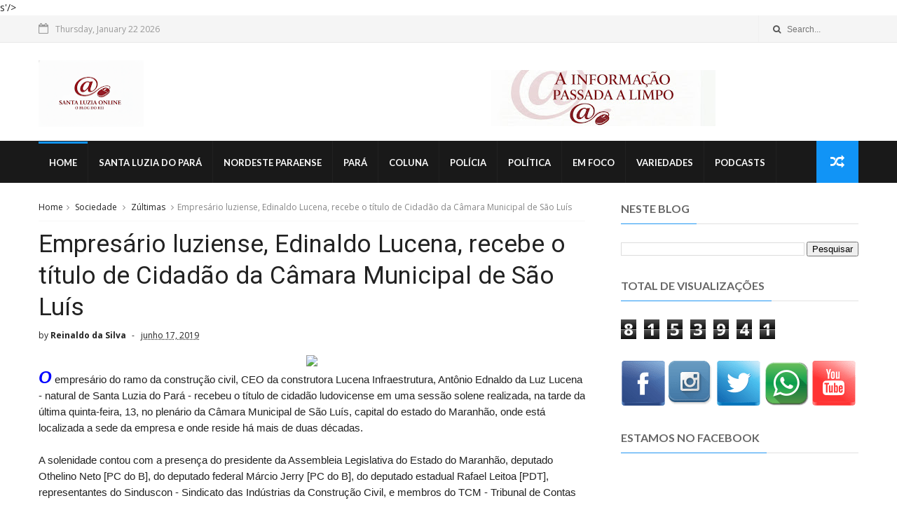

--- FILE ---
content_type: text/html; charset=UTF-8
request_url: https://www.santaluzia-online.com/b/stats?style=BLACK_TRANSPARENT&timeRange=ALL_TIME&token=APq4FmA5aNppo4rGIKAFwDwCRrEpj9mdQItkVve1CvcaSG2jcPWTJo9xRvZy-iklVsJVwBnCZO9JAXSXhv0GPonedpm0k5NPpw
body_size: 45
content:
{"total":8153941,"sparklineOptions":{"backgroundColor":{"fillOpacity":0.1,"fill":"#000000"},"series":[{"areaOpacity":0.3,"color":"#202020"}]},"sparklineData":[[0,57],[1,31],[2,18],[3,91],[4,34],[5,24],[6,100],[7,24],[8,22],[9,38],[10,68],[11,76],[12,51],[13,87],[14,41],[15,36],[16,70],[17,64],[18,94],[19,36],[20,31],[21,25],[22,31],[23,27],[24,38],[25,31],[26,38],[27,44],[28,49],[29,13]],"nextTickMs":40000}

--- FILE ---
content_type: text/html; charset=utf-8
request_url: https://www.google.com/recaptcha/api2/aframe
body_size: 267
content:
<!DOCTYPE HTML><html><head><meta http-equiv="content-type" content="text/html; charset=UTF-8"></head><body><script nonce="3vwHTi7nZysYWXINDe53sg">/** Anti-fraud and anti-abuse applications only. See google.com/recaptcha */ try{var clients={'sodar':'https://pagead2.googlesyndication.com/pagead/sodar?'};window.addEventListener("message",function(a){try{if(a.source===window.parent){var b=JSON.parse(a.data);var c=clients[b['id']];if(c){var d=document.createElement('img');d.src=c+b['params']+'&rc='+(localStorage.getItem("rc::a")?sessionStorage.getItem("rc::b"):"");window.document.body.appendChild(d);sessionStorage.setItem("rc::e",parseInt(sessionStorage.getItem("rc::e")||0)+1);localStorage.setItem("rc::h",'1769062382597');}}}catch(b){}});window.parent.postMessage("_grecaptcha_ready", "*");}catch(b){}</script></body></html>

--- FILE ---
content_type: text/javascript; charset=UTF-8
request_url: https://www.santaluzia-online.com/feeds/posts/default/-/Z%C3%BAltimas?alt=json-in-script&max-results=3&callback=jQuery111008283572678276963_1769062377919&_=1769062377920
body_size: 9863
content:
// API callback
jQuery111008283572678276963_1769062377919({"version":"1.0","encoding":"UTF-8","feed":{"xmlns":"http://www.w3.org/2005/Atom","xmlns$openSearch":"http://a9.com/-/spec/opensearchrss/1.0/","xmlns$blogger":"http://schemas.google.com/blogger/2008","xmlns$georss":"http://www.georss.org/georss","xmlns$gd":"http://schemas.google.com/g/2005","xmlns$thr":"http://purl.org/syndication/thread/1.0","id":{"$t":"tag:blogger.com,1999:blog-3229098620926879107"},"updated":{"$t":"2026-01-20T09:37:51.555-03:00"},"category":[{"term":"Zúltimas"},{"term":"Santa Luzia"},{"term":"Últimas"},{"term":"Nordeste Paraense"},{"term":"Santa Luzia do Pará"},{"term":"Política"},{"term":"Pará"},{"term":"Variedades"},{"term":"Governo Municipal"},{"term":"Em foco"},{"term":"Em Tempo"},{"term":"Polícia"},{"term":"Governo"},{"term":"Capanema"},{"term":"Educação"},{"term":"Cachoeira do Piriá"},{"term":"Coluna"},{"term":"Bragança"},{"term":"UFPA"},{"term":"Revista"},{"term":"Eleições 2018"},{"term":"Concurso Público"},{"term":"Acidente"},{"term":"Brasil"},{"term":"Capitão Poço"},{"term":"Cultura"},{"term":"Nota de Falecimento"},{"term":"Festividade de Santa Luzia"},{"term":"Sk Gold 360"},{"term":"Salinas"},{"term":"Círio"},{"term":"Festa das Flores"},{"term":"Sk Vip"},{"term":"Artigo"},{"term":"Cidadania"},{"term":"Coronavírus"},{"term":"Ourém"},{"term":"Rock In Rio"},{"term":"Viseu"},{"term":"curiosidades"},{"term":"Banpará"},{"term":"Carnaval 2018"},{"term":"Concurso"},{"term":"Câmara Municipal"},{"term":"Imagem do Dia"},{"term":"KM 18"},{"term":"Semed"},{"term":"Super Pop"},{"term":"UEPA"},{"term":"Verão"},{"term":"blog"},{"term":"Broca"},{"term":"Calcário"},{"term":"Carnaluziense 2018"},{"term":"Castanhal"},{"term":"Cosanpa"},{"term":"Economia"},{"term":"Enem"},{"term":"Esporte"},{"term":"Foto da Semana"},{"term":"Garrafão do Norte"},{"term":"Imagens da Semana"},{"term":"Jacarequara"},{"term":"Nota de Pesar"},{"term":"Opinião"},{"term":"Play Elétrico"},{"term":"Políticas Públicas"},{"term":"Responsabilidade Social"},{"term":"Santa"},{"term":"Seduc"},{"term":"Serra"},{"term":"Sintepp"},{"term":"São João"},{"term":"Talhada"},{"term":"Xambioá"},{"term":"carnaval"},{"term":"credibilidade"},{"term":"festas"},{"term":"imparcialidade"},{"term":"13º Salário"},{"term":"Adnam"},{"term":"Assalto"},{"term":"Belém"},{"term":"Bordalo"},{"term":"Caeté"},{"term":"Campinho"},{"term":"Cavalgada"},{"term":"Corpus Christi"},{"term":"Crônica"},{"term":"Decreto"},{"term":"Demito"},{"term":"Desaparecido"},{"term":"Desenvolvimento"},{"term":"Despedida"},{"term":"Dia do Trabalhador"},{"term":"Eleições 2020"},{"term":"Escola FLorentina Damasceno"},{"term":"Farol"},{"term":"Festa das Equipes"},{"term":"Guamá"},{"term":"Jazida"},{"term":"Jeritequara"},{"term":"Luzia"},{"term":"Mangueiras"},{"term":"Mineração"},{"term":"Ministério Público"},{"term":"Missa de Sétimo Dia"},{"term":"Neto"},{"term":"Paragominas"},{"term":"Pereira"},{"term":"Pernambuco"},{"term":"Personalidade"},{"term":"Podcast"},{"term":"Processo Seletivo"},{"term":"Quadra Junina"},{"term":"Rússia 2018"},{"term":"Sociedade"},{"term":"Tipitinga"},{"term":"Tracuateua"},{"term":"UFOPA"},{"term":"acessos"},{"term":"artigos"},{"term":"assembleia"},{"term":"atentado"},{"term":"autismo"},{"term":"comunicação"},{"term":"deputado"},{"term":"do"},{"term":"especiais"},{"term":"executado"},{"term":"inclusão"},{"term":"isenção"},{"term":"meioambiente"},{"term":"mulher"},{"term":"mundo"},{"term":"natureza"},{"term":"polí"},{"term":"san"},{"term":"saúde"},{"term":"velório"}],"title":{"type":"text","$t":"Santa Luzia Online - O Blog do Rei"},"subtitle":{"type":"html","$t":"O Santa Luzia Online – O Blog do Rei é um canal independente de informação, notícias, cultura e opinião voltado aos acontecimentos de Santa Luzia do Pará e região. Com compromisso com a verdade, buscamos valorizar a identidade local e manter a comunidade bem informada."},"link":[{"rel":"http://schemas.google.com/g/2005#feed","type":"application/atom+xml","href":"https:\/\/www.santaluzia-online.com\/feeds\/posts\/default"},{"rel":"self","type":"application/atom+xml","href":"https:\/\/www.blogger.com\/feeds\/3229098620926879107\/posts\/default\/-\/Z%C3%BAltimas?alt=json-in-script\u0026max-results=3"},{"rel":"alternate","type":"text/html","href":"https:\/\/www.santaluzia-online.com\/search\/label\/Z%C3%BAltimas"},{"rel":"hub","href":"http://pubsubhubbub.appspot.com/"},{"rel":"next","type":"application/atom+xml","href":"https:\/\/www.blogger.com\/feeds\/3229098620926879107\/posts\/default\/-\/Z%C3%BAltimas\/-\/Z%C3%BAltimas?alt=json-in-script\u0026start-index=4\u0026max-results=3"}],"author":[{"name":{"$t":"Reinaldo da Silva"},"uri":{"$t":"http:\/\/www.blogger.com\/profile\/02591940149751909695"},"email":{"$t":"noreply@blogger.com"},"gd$image":{"rel":"http://schemas.google.com/g/2005#thumbnail","width":"32","height":"32","src":"https:\/\/blogger.googleusercontent.com\/img\/b\/R29vZ2xl\/AVvXsEiuI01cc81RjMsi0gEiqmsCh1n-t5Ki8lQHVP27XxHlESBAXyzSkZfQOa-1MwKgZrxe0PdLZJ788lqePMdwt2_uCEnq6V4CtFGRUngJDtHv2VELCkEs7swO6C35aaIKHi5Us3R0c3C2X2nXgwUwJjuo_QGosJ0GMBaFzJr-pbzJg1oS_Q\/s1600\/Fotoperfil.png"}}],"generator":{"version":"7.00","uri":"http://www.blogger.com","$t":"Blogger"},"openSearch$totalResults":{"$t":"1585"},"openSearch$startIndex":{"$t":"1"},"openSearch$itemsPerPage":{"$t":"3"},"entry":[{"id":{"$t":"tag:blogger.com,1999:blog-3229098620926879107.post-8609240212748574044"},"published":{"$t":"2026-01-20T07:49:00.004-03:00"},"updated":{"$t":"2026-01-20T07:57:17.803-03:00"},"category":[{"scheme":"http://www.blogger.com/atom/ns#","term":"Santa Luzia do Pará"},{"scheme":"http://www.blogger.com/atom/ns#","term":"Zúltimas"}],"title":{"type":"text","$t":"Estudante indígena Tembé, da reserva Alto Rio Guamá, é aprovada em Medicina na UFPA"},"content":{"type":"html","$t":"\u003Cspan style=\"font-family: verdana;\"\u003E\u003Cdiv class=\"separator\" style=\"clear: both; text-align: center;\"\u003E\u003Ca href=\"https:\/\/blogger.googleusercontent.com\/img\/b\/R29vZ2xl\/AVvXsEiG9Oc33x0noJSx62lzS2eRIhcu4JkQxYd4b6Q0NeQ7AMPNT2THPYKPzApnZSK9h1Daum7Gx3GCBDphwD0idIzPxVud21h8u0thniHfb52S5FJSwEdyBAUmM5w8EM72ZxYx-4zMH0Oraryd4UQMDAgTjv8ekNUq1naFAzLrtnsK8PKbexv02WqHuXFUtIo\/s898\/PSSindigenaWEBP.webp\" style=\"margin-left: 1em; margin-right: 1em;\"\u003E\u003Cimg border=\"0\" data-original-height=\"898\" data-original-width=\"720\" height=\"640\" src=\"https:\/\/blogger.googleusercontent.com\/img\/b\/R29vZ2xl\/AVvXsEiG9Oc33x0noJSx62lzS2eRIhcu4JkQxYd4b6Q0NeQ7AMPNT2THPYKPzApnZSK9h1Daum7Gx3GCBDphwD0idIzPxVud21h8u0thniHfb52S5FJSwEdyBAUmM5w8EM72ZxYx-4zMH0Oraryd4UQMDAgTjv8ekNUq1naFAzLrtnsK8PKbexv02WqHuXFUtIo\/w513-h640\/PSSindigenaWEBP.webp\" width=\"513\" \/\u003E\u003C\/a\u003E\u003C\/div\u003E\u003Cspan style=\"color: #2b00fe; font-size: x-large;\"\u003E\u003Cb\u003E\u003Ci\u003EA\u003C\/i\u003E\u003C\/b\u003E\u003C\/span\u003E estudante indígena Mirela Hai’he Tembé alcançou uma conquista histórica ao ser aprovada no curso de Medicina da UFPA - Universidade Federal do Pará, por meio do Processo Seletivo Especial Indígena e Quilombola 2026. O resultado foi divulgado na noite desta segunda-feira, 19, e já repercute como um marco para a Educação Indígena no estado.\u003C\/span\u003E\u003Cdiv\u003E\u003Cspan style=\"font-family: verdana;\"\u003E\u003Cbr \/\u003E\u003C\/span\u003E\u003C\/div\u003E\u003Cdiv\u003E\u003Cspan style=\"font-family: verdana;\"\u003EEgressa do Colégio Estadual Indígena Félix Tembé, localizado na aldeia sede da Reserva Alto Rio Guamá, em Santa Luzia do Pará, Mirela representa a força das políticas públicas que promovem o acesso de povos tradicionais ao ensino superior, aliando tradição, identidade e conhecimento científico.\u003C\/span\u003E\u003C\/div\u003E\u003Cdiv\u003E\u003Cspan style=\"font-family: verdana;\"\u003E\u003Cbr \/\u003E\u003C\/span\u003E\u003C\/div\u003E\u003Cdiv\u003E\u003Cspan style=\"font-family: verdana;\"\u003EEstudante exemplar, Mirela também foi destaque ao receber Menção Honrosa na 20ª edição da OBMEP [Olimpíada Brasileira de Matemática das Escolas Públicas], pelo seu desempenho na prova de 2025 — feito que evidencia a excelência da Escola Félix Tembé e reforça o potencial dos jovens indígenas na produção de conhecimento.\u003C\/span\u003E\u003Cdiv\u003E\u003Cspan style=\"font-family: verdana;\"\u003E\u003Cbr \/\u003E\u003C\/span\u003E\u003C\/div\u003E\u003Cdiv\u003E\u003Cspan style=\"font-family: verdana;\"\u003EA aprovação de Mirela em Medicina é um símbolo de resistência, superação e representatividade. Com mais oportunidades e investimentos em educação inclusiva, histórias como a dela mostram que é possível transformar o futuro das comunidades indígenas por meio do estudo e da valorização da identidade cultural.\u003C\/span\u003E\u003C\/div\u003E\u003C\/div\u003E\u003Cdiv\u003E\u003Cspan style=\"font-family: verdana;\"\u003E\u003Cbr \/\u003E\u003C\/span\u003E\u003C\/div\u003E\u003Cdiv\u003E\u003Cspan style=\"font-family: verdana;\"\u003EA escola Félix Tembé, e toda a comunidade Reserva Alto Rio Guamá comemoraram a conquista de Mirela:\u003C\/span\u003E\u003C\/div\u003E\u003Cdiv\u003E\u003Cspan style=\"font-family: verdana;\"\u003E\u003Cbr \/\u003E\u003C\/span\u003E\u003C\/div\u003E\n\n\u003Cblockquote class=\"instagram-media\" data-instgrm-captioned=\"\" data-instgrm-permalink=\"https:\/\/www.instagram.com\/p\/DSoMflhkeTw\/?utm_source=ig_embed\u0026amp;utm_campaign=loading\" data-instgrm-version=\"14\" style=\"background: rgb(255, 255, 255); border-radius: 3px; border: 0px; box-shadow: rgba(0, 0, 0, 0.5) 0px 0px 1px 0px, rgba(0, 0, 0, 0.15) 0px 1px 10px 0px; margin: 1px; max-width: 540px; min-width: 326px; padding: 0px; width: calc(100% - 2px);\"\u003E\u003Cdiv style=\"padding: 16px;\"\u003E \u003Ca href=\"https:\/\/www.instagram.com\/p\/DSoMflhkeTw\/?utm_source=ig_embed\u0026amp;utm_campaign=loading\" style=\"background: rgb(255, 255, 255); line-height: 0; padding: 0px; text-align: center; text-decoration: none; width: 100%;\" target=\"_blank\"\u003E \u003Cdiv style=\"align-items: center; display: flex; flex-direction: row;\"\u003E \u003Cdiv style=\"background-color: #f4f4f4; border-radius: 50%; flex-grow: 0; height: 40px; margin-right: 14px; width: 40px;\"\u003E\u003C\/div\u003E \u003Cdiv style=\"display: flex; flex-direction: column; flex-grow: 1; justify-content: center;\"\u003E \u003Cdiv style=\"background-color: #f4f4f4; border-radius: 4px; flex-grow: 0; height: 14px; margin-bottom: 6px; width: 100px;\"\u003E\u003C\/div\u003E \u003Cdiv style=\"background-color: #f4f4f4; border-radius: 4px; flex-grow: 0; height: 14px; width: 60px;\"\u003E\u003C\/div\u003E\u003C\/div\u003E\u003C\/div\u003E\u003Cdiv style=\"padding: 19% 0px;\"\u003E\u003C\/div\u003E \u003Cdiv style=\"display: block; height: 50px; margin: 0px auto 12px; width: 50px;\"\u003E\u003Csvg height=\"50px\" version=\"1.1\" viewbox=\"0 0 60 60\" width=\"50px\" xmlns:xlink=\"https:\/\/www.w3.org\/1999\/xlink\" xmlns=\"https:\/\/www.w3.org\/2000\/svg\"\u003E\u003Cg fill-rule=\"evenodd\" fill=\"none\" stroke-width=\"1\" stroke=\"none\"\u003E\u003Cg fill=\"#000000\" transform=\"translate(-511.000000, -20.000000)\"\u003E\u003Cg\u003E\u003Cpath d=\"M556.869,30.41 C554.814,30.41 553.148,32.076 553.148,34.131 C553.148,36.186 554.814,37.852 556.869,37.852 C558.924,37.852 560.59,36.186 560.59,34.131 C560.59,32.076 558.924,30.41 556.869,30.41 M541,60.657 C535.114,60.657 530.342,55.887 530.342,50 C530.342,44.114 535.114,39.342 541,39.342 C546.887,39.342 551.658,44.114 551.658,50 C551.658,55.887 546.887,60.657 541,60.657 M541,33.886 C532.1,33.886 524.886,41.1 524.886,50 C524.886,58.899 532.1,66.113 541,66.113 C549.9,66.113 557.115,58.899 557.115,50 C557.115,41.1 549.9,33.886 541,33.886 M565.378,62.101 C565.244,65.022 564.756,66.606 564.346,67.663 C563.803,69.06 563.154,70.057 562.106,71.106 C561.058,72.155 560.06,72.803 558.662,73.347 C557.607,73.757 556.021,74.244 553.102,74.378 C549.944,74.521 548.997,74.552 541,74.552 C533.003,74.552 532.056,74.521 528.898,74.378 C525.979,74.244 524.393,73.757 523.338,73.347 C521.94,72.803 520.942,72.155 519.894,71.106 C518.846,70.057 518.197,69.06 517.654,67.663 C517.244,66.606 516.755,65.022 516.623,62.101 C516.479,58.943 516.448,57.996 516.448,50 C516.448,42.003 516.479,41.056 516.623,37.899 C516.755,34.978 517.244,33.391 517.654,32.338 C518.197,30.938 518.846,29.942 519.894,28.894 C520.942,27.846 521.94,27.196 523.338,26.654 C524.393,26.244 525.979,25.756 528.898,25.623 C532.057,25.479 533.004,25.448 541,25.448 C548.997,25.448 549.943,25.479 553.102,25.623 C556.021,25.756 557.607,26.244 558.662,26.654 C560.06,27.196 561.058,27.846 562.106,28.894 C563.154,29.942 563.803,30.938 564.346,32.338 C564.756,33.391 565.244,34.978 565.378,37.899 C565.522,41.056 565.552,42.003 565.552,50 C565.552,57.996 565.522,58.943 565.378,62.101 M570.82,37.631 C570.674,34.438 570.167,32.258 569.425,30.349 C568.659,28.377 567.633,26.702 565.965,25.035 C564.297,23.368 562.623,22.342 560.652,21.575 C558.743,20.834 556.562,20.326 553.369,20.18 C550.169,20.033 549.148,20 541,20 C532.853,20 531.831,20.033 528.631,20.18 C525.438,20.326 523.257,20.834 521.349,21.575 C519.376,22.342 517.703,23.368 516.035,25.035 C514.368,26.702 513.342,28.377 512.574,30.349 C511.834,32.258 511.326,34.438 511.181,37.631 C511.035,40.831 511,41.851 511,50 C511,58.147 511.035,59.17 511.181,62.369 C511.326,65.562 511.834,67.743 512.574,69.651 C513.342,71.625 514.368,73.296 516.035,74.965 C517.703,76.634 519.376,77.658 521.349,78.425 C523.257,79.167 525.438,79.673 528.631,79.82 C531.831,79.965 532.853,80.001 541,80.001 C549.148,80.001 550.169,79.965 553.369,79.82 C556.562,79.673 558.743,79.167 560.652,78.425 C562.623,77.658 564.297,76.634 565.965,74.965 C567.633,73.296 568.659,71.625 569.425,69.651 C570.167,67.743 570.674,65.562 570.82,62.369 C570.966,59.17 571,58.147 571,50 C571,41.851 570.966,40.831 570.82,37.631\"\u003E\u003C\/path\u003E\u003C\/g\u003E\u003C\/g\u003E\u003C\/g\u003E\u003C\/svg\u003E\u003C\/div\u003E\u003Cdiv style=\"padding-top: 8px;\"\u003E \u003Cdiv style=\"color: #3897f0; font-family: Arial, sans-serif; font-size: 14px; font-style: normal; font-weight: 550; line-height: 18px;\"\u003EVer essa foto no Instagram\u003C\/div\u003E\u003C\/div\u003E\u003Cdiv style=\"padding: 12.5% 0px;\"\u003E\u003C\/div\u003E \u003Cdiv style=\"align-items: center; display: flex; flex-direction: row; margin-bottom: 14px;\"\u003E\u003Cdiv\u003E \u003Cdiv style=\"background-color: #f4f4f4; border-radius: 50%; height: 12.5px; transform: translateX(0px) translateY(7px); width: 12.5px;\"\u003E\u003C\/div\u003E \u003Cdiv style=\"background-color: #f4f4f4; flex-grow: 0; height: 12.5px; margin-left: 2px; margin-right: 14px; transform: rotate(-45deg) translateX(3px) translateY(1px); width: 12.5px;\"\u003E\u003C\/div\u003E \u003Cdiv style=\"background-color: #f4f4f4; border-radius: 50%; height: 12.5px; transform: translateX(9px) translateY(-18px); width: 12.5px;\"\u003E\u003C\/div\u003E\u003C\/div\u003E\u003Cdiv style=\"margin-left: 8px;\"\u003E \u003Cdiv style=\"background-color: #f4f4f4; border-radius: 50%; flex-grow: 0; height: 20px; width: 20px;\"\u003E\u003C\/div\u003E \u003Cdiv style=\"border-bottom: 2px solid transparent; border-left: 6px solid rgb(244, 244, 244); border-top: 2px solid transparent; height: 0px; transform: translateX(16px) translateY(-4px) rotate(30deg); width: 0px;\"\u003E\u003C\/div\u003E\u003C\/div\u003E\u003Cdiv style=\"margin-left: auto;\"\u003E \u003Cdiv style=\"border-right: 8px solid transparent; border-top: 8px solid rgb(244, 244, 244); transform: translateY(16px); width: 0px;\"\u003E\u003C\/div\u003E \u003Cdiv style=\"background-color: #f4f4f4; flex-grow: 0; height: 12px; transform: translateY(-4px); width: 16px;\"\u003E\u003C\/div\u003E \u003Cdiv style=\"border-left: 8px solid transparent; border-top: 8px solid rgb(244, 244, 244); height: 0px; transform: translateY(-4px) translateX(8px); width: 0px;\"\u003E\u003C\/div\u003E\u003C\/div\u003E\u003C\/div\u003E \u003Cdiv style=\"display: flex; flex-direction: column; flex-grow: 1; justify-content: center; margin-bottom: 24px;\"\u003E \u003Cdiv style=\"background-color: #f4f4f4; border-radius: 4px; flex-grow: 0; height: 14px; margin-bottom: 6px; width: 224px;\"\u003E\u003C\/div\u003E \u003Cdiv style=\"background-color: #f4f4f4; border-radius: 4px; flex-grow: 0; height: 14px; width: 144px;\"\u003E\u003C\/div\u003E\u003C\/div\u003E\u003C\/a\u003E\u003Cp style=\"color: #c9c8cd; font-family: Arial, sans-serif; font-size: 14px; line-height: 17px; margin-bottom: 0px; margin-top: 8px; overflow: hidden; padding: 8px 0px 7px; text-align: center; text-overflow: ellipsis; white-space: nowrap;\"\u003E\u003Ca href=\"https:\/\/www.instagram.com\/p\/DSoMflhkeTw\/?utm_source=ig_embed\u0026amp;utm_campaign=loading\" style=\"color: #c9c8cd; font-family: Arial, sans-serif; font-size: 14px; font-style: normal; font-weight: normal; line-height: 17px; text-decoration: none;\" target=\"_blank\"\u003EUm post compartilhado por Escola Félix Tembé (@escolafelixtembe)\u003C\/a\u003E\u003C\/p\u003E\u003C\/div\u003E\u003C\/blockquote\u003E\n\u003Cscript async=\"\" src=\"\/\/www.instagram.com\/embed.js\"\u003E\u003C\/script\u003E"},"link":[{"rel":"replies","type":"application/atom+xml","href":"https:\/\/www.santaluzia-online.com\/feeds\/8609240212748574044\/comments\/default","title":"Postar comentários"},{"rel":"replies","type":"text/html","href":"https:\/\/www.blogger.com\/comment\/fullpage\/post\/3229098620926879107\/8609240212748574044?isPopup=true","title":"0 Comentários"},{"rel":"edit","type":"application/atom+xml","href":"https:\/\/www.blogger.com\/feeds\/3229098620926879107\/posts\/default\/8609240212748574044"},{"rel":"self","type":"application/atom+xml","href":"https:\/\/www.blogger.com\/feeds\/3229098620926879107\/posts\/default\/8609240212748574044"},{"rel":"alternate","type":"text/html","href":"https:\/\/www.santaluzia-online.com\/2026\/01\/estudante-indigena-tembe-da-reserva.html","title":"Estudante indígena Tembé, da reserva Alto Rio Guamá, é aprovada em Medicina na UFPA"}],"author":[{"name":{"$t":"Reinaldo da Silva"},"uri":{"$t":"http:\/\/www.blogger.com\/profile\/02591940149751909695"},"email":{"$t":"noreply@blogger.com"},"gd$image":{"rel":"http://schemas.google.com/g/2005#thumbnail","width":"32","height":"32","src":"https:\/\/blogger.googleusercontent.com\/img\/b\/R29vZ2xl\/AVvXsEiuI01cc81RjMsi0gEiqmsCh1n-t5Ki8lQHVP27XxHlESBAXyzSkZfQOa-1MwKgZrxe0PdLZJ788lqePMdwt2_uCEnq6V4CtFGRUngJDtHv2VELCkEs7swO6C35aaIKHi5Us3R0c3C2X2nXgwUwJjuo_QGosJ0GMBaFzJr-pbzJg1oS_Q\/s1600\/Fotoperfil.png"}}],"media$thumbnail":{"xmlns$media":"http://search.yahoo.com/mrss/","url":"https:\/\/blogger.googleusercontent.com\/img\/b\/R29vZ2xl\/AVvXsEiG9Oc33x0noJSx62lzS2eRIhcu4JkQxYd4b6Q0NeQ7AMPNT2THPYKPzApnZSK9h1Daum7Gx3GCBDphwD0idIzPxVud21h8u0thniHfb52S5FJSwEdyBAUmM5w8EM72ZxYx-4zMH0Oraryd4UQMDAgTjv8ekNUq1naFAzLrtnsK8PKbexv02WqHuXFUtIo\/s72-w513-h640-c\/PSSindigenaWEBP.webp","height":"72","width":"72"},"thr$total":{"$t":"0"}},{"id":{"$t":"tag:blogger.com,1999:blog-3229098620926879107.post-6391390735053523299"},"published":{"$t":"2026-01-20T07:18:00.004-03:00"},"updated":{"$t":"2026-01-20T07:18:39.959-03:00"},"category":[{"scheme":"http://www.blogger.com/atom/ns#","term":"Variedades"},{"scheme":"http://www.blogger.com/atom/ns#","term":"Zúltimas"}],"title":{"type":"text","$t":"UFPA divulga listão de aprovados no vestibular indígena e quilombola 2026"},"content":{"type":"html","$t":"\u003Cspan style=\"font-family: verdana;\"\u003E\u003Cspan style=\"color: #2b00fe; font-size: x-large;\"\u003E\u003Cb\u003E\u003Ci\u003EA\u003C\/i\u003E\u003C\/b\u003E\u003C\/span\u003E Ufpa - Universidade Federal do Pará, divulgou nesta segunda-feira [19] o listão dos aprovados no Processo Seletivo Especial Indígena e Quilombola 2026. No total, 476 vagas foram preenchidas, sendo 380 destinadas a quilombolas e 96 a indígenas.\u003C\/span\u003E\u003Cdiv\u003E\u003Cspan style=\"font-family: verdana;\"\u003E\u003Cbr \/\u003E\u003C\/span\u003E\u003C\/div\u003E\u003Cdiv\u003E\u003Cspan style=\"font-family: verdana;\"\u003EEm 2026, a UFPA ofertou 760 vagas, distribuídas igualmente entre indígenas e quilombolas, com 2.297 inscritos.\u003C\/span\u003E\u003C\/div\u003E\u003Cdiv\u003E\u003Cspan style=\"font-family: verdana;\"\u003E\u003Cbr \/\u003E\u003C\/span\u003E\u003C\/div\u003E\u003Cdiv\u003E\u003Cspan style=\"font-family: verdana;\"\u003EOs candidatos aprovados têm até 23 de janeiro, às 14h, para realizar a habilitação no \u003Ca href=\"https:\/\/coc.ufpa.br\/coc\/\" target=\"_blank\"\u003E\u003Cb\u003E\u003Cspan style=\"color: #ffa400;\"\u003ECiac - Centro de Indicadores Acadêmicos\u003C\/span\u003E\u003C\/b\u003E\u003C\/a\u003E, e confirmar o vínculo com a instituição.\u003C\/span\u003E\u003C\/div\u003E\u003Cdiv\u003E\u003Cspan style=\"font-family: verdana;\"\u003E\u003Cbr \/\u003E\u003C\/span\u003E\u003C\/div\u003E\u003Cdiv\u003E\u003Cspan style=\"font-family: verdana;\"\u003EA lista com os documentos obrigatórios para o Cadastro Online de Calouros pode \u003Ca href=\"https:\/\/ceps.ufpa.br\/images\/conteudo\/pse\/pseUfpa2026_iq\/editais%20avisos\/Edital_PSE_IQ-2026_Retificado.pdf\" target=\"_blank\"\u003E\u003Cb\u003E\u003Cspan style=\"color: #ffa400;\"\u003Eser conferida aqui\u003C\/span\u003E\u003C\/b\u003E\u003C\/a\u003E.\u003C\/span\u003E\u003C\/div\u003E\u003Cdiv\u003E\u003Cspan style=\"font-family: verdana;\"\u003E\u003Cbr \/\u003E\u003C\/span\u003E\u003C\/div\u003E\u003Cdiv\u003E\u003Cspan style=\"font-family: verdana;\"\u003EPara acessar a lista dos aprovados, clique na imagem abaixo:\u003C\/span\u003E\u003C\/div\u003E\u003Cdiv\u003E\u003Cspan style=\"font-family: verdana;\"\u003E\u003Cbr \/\u003E\u003C\/span\u003E\u003C\/div\u003E\u003Cdiv\u003E\u003Cdiv class=\"separator\" style=\"clear: both; text-align: center;\"\u003E\u003Ca href=\"https:\/\/ceps.ufpa.br\/index.php\/iq-2026\/994-fi-iq-2026\" imageanchor=\"1\" style=\"margin-left: 1em; margin-right: 1em;\" target=\"_blank\"\u003E\u003Cimg border=\"0\" data-original-height=\"898\" data-original-width=\"720\" height=\"640\" src=\"https:\/\/blogger.googleusercontent.com\/img\/b\/R29vZ2xl\/AVvXsEgDbqhH_4OkTaLG0yvnRtcC8_7FJl2Op_KBzJDXhNKOVCz-s39Qmk11cK2-ChGDiswAE58QFtGwn3leKSmruEnAbvjJZahs2wcLqzEIOb_3_lNC3ns7KvHLWSls4qVVPeUFfWFsdN68CeeU7b1Ay4N-pF4YUB1BSYjJkCyvflHKflBUzAo8flXkBob3c_U\/w514-h640\/PSSindigenaWEBP.webp\" width=\"514\" \/\u003E\u003C\/a\u003E\u003C\/div\u003E\u003C\/div\u003E"},"link":[{"rel":"replies","type":"application/atom+xml","href":"https:\/\/www.santaluzia-online.com\/feeds\/6391390735053523299\/comments\/default","title":"Postar comentários"},{"rel":"replies","type":"text/html","href":"https:\/\/www.blogger.com\/comment\/fullpage\/post\/3229098620926879107\/6391390735053523299?isPopup=true","title":"0 Comentários"},{"rel":"edit","type":"application/atom+xml","href":"https:\/\/www.blogger.com\/feeds\/3229098620926879107\/posts\/default\/6391390735053523299"},{"rel":"self","type":"application/atom+xml","href":"https:\/\/www.blogger.com\/feeds\/3229098620926879107\/posts\/default\/6391390735053523299"},{"rel":"alternate","type":"text/html","href":"https:\/\/www.santaluzia-online.com\/2026\/01\/ufpa-divulga-listao-de-aprovados-no.html","title":"UFPA divulga listão de aprovados no vestibular indígena e quilombola 2026"}],"author":[{"name":{"$t":"Reinaldo da Silva"},"uri":{"$t":"http:\/\/www.blogger.com\/profile\/02591940149751909695"},"email":{"$t":"noreply@blogger.com"},"gd$image":{"rel":"http://schemas.google.com/g/2005#thumbnail","width":"32","height":"32","src":"https:\/\/blogger.googleusercontent.com\/img\/b\/R29vZ2xl\/AVvXsEiuI01cc81RjMsi0gEiqmsCh1n-t5Ki8lQHVP27XxHlESBAXyzSkZfQOa-1MwKgZrxe0PdLZJ788lqePMdwt2_uCEnq6V4CtFGRUngJDtHv2VELCkEs7swO6C35aaIKHi5Us3R0c3C2X2nXgwUwJjuo_QGosJ0GMBaFzJr-pbzJg1oS_Q\/s1600\/Fotoperfil.png"}}],"media$thumbnail":{"xmlns$media":"http://search.yahoo.com/mrss/","url":"https:\/\/blogger.googleusercontent.com\/img\/b\/R29vZ2xl\/AVvXsEgDbqhH_4OkTaLG0yvnRtcC8_7FJl2Op_KBzJDXhNKOVCz-s39Qmk11cK2-ChGDiswAE58QFtGwn3leKSmruEnAbvjJZahs2wcLqzEIOb_3_lNC3ns7KvHLWSls4qVVPeUFfWFsdN68CeeU7b1Ay4N-pF4YUB1BSYjJkCyvflHKflBUzAo8flXkBob3c_U\/s72-w514-h640-c\/PSSindigenaWEBP.webp","height":"72","width":"72"},"thr$total":{"$t":"0"}},{"id":{"$t":"tag:blogger.com,1999:blog-3229098620926879107.post-113295707236383112"},"published":{"$t":"2026-01-18T20:44:00.007-03:00"},"updated":{"$t":"2026-01-19T10:47:52.453-03:00"},"category":[{"scheme":"http://www.blogger.com/atom/ns#","term":"Coluna"},{"scheme":"http://www.blogger.com/atom/ns#","term":"Zúltimas"}],"title":{"type":"text","$t":"Em Tempo"},"content":{"type":"html","$t":"\u003Cspan style=\"font-family: verdana;\"\u003E\u003Cb\u003E\u003Cdiv class=\"separator\" style=\"clear: both; text-align: center;\"\u003E\u003Ca href=\"https:\/\/blogger.googleusercontent.com\/img\/b\/R29vZ2xl\/AVvXsEgWlD0YB1yKks1KRMwRP9mb3rmRCGhvPcHHNeRRyNIduTYcAnpL2yPlwvhOhCoD9ZXB8-eCGvYoec7rBe0Gd7fPRojUHaQvo0XPSUo4eK3_M2G9enHcWnLiwyYBhRGDgt0uYEyaftBycOrQg54ljcKddgnj6hdN8tgCBtbP7DrRRsIVvgqxMCevDknMbIg\/s1408\/Gemini_Generated_Image_bx8rzjbx8rzjbx8r.png\" style=\"margin-left: 1em; margin-right: 1em;\"\u003E\u003Cimg border=\"0\" data-original-height=\"736\" data-original-width=\"1408\" src=\"https:\/\/blogger.googleusercontent.com\/img\/b\/R29vZ2xl\/AVvXsEgWlD0YB1yKks1KRMwRP9mb3rmRCGhvPcHHNeRRyNIduTYcAnpL2yPlwvhOhCoD9ZXB8-eCGvYoec7rBe0Gd7fPRojUHaQvo0XPSUo4eK3_M2G9enHcWnLiwyYBhRGDgt0uYEyaftBycOrQg54ljcKddgnj6hdN8tgCBtbP7DrRRsIVvgqxMCevDknMbIg\/s16000\/Gemini_Generated_Image_bx8rzjbx8rzjbx8r.png\" \/\u003E\u003C\/a\u003E\u003C\/div\u003E\u003Cbr \/\u003EBragança:\u003C\/b\u003E A visitação guiada ao Museu Dilamar Castanho, localizado ao lado do Sobrado Vitória, em Bragança - no centro histórico com seu charmoso complexo arquitetônico colonial - tem sido um verdadeiro sucesso. O espaço abriga um rico acervo sobre a antiga estrada de ferro Belém-Bragança, despertando o interesse de moradores, estudantes e turistas pela memória da região. A experiência proporciona uma imersão na história local, reforçando o valor do patrimônio cultural bragantino.\u003C\/span\u003E\u0026nbsp;\u003Cdiv\u003E\u003Cbr \/\u003E\u003C\/div\u003E\u003Cdiv\u003E\u003Cspan style=\"font-family: verdana;\"\u003E\u003Cb\u003EDigital:\u003C\/b\u003E A Paróquia de Santa Luzia celebrou, nesse fim de semana, a marca de 8 mil seguidores em seu perfil no Instagram. Mais do que um número expressivo, a conquista foi recebida como sinal claro de que o Evangelho está alcançando corações por meio da comunicação digital.\n\nEm mensagem publicada na rede social, a paróquia destacou que seguir a página é também uma forma de permitir que Deus fale diariamente aos fiéis: “\u003Ci\u003ECada curtida, cada compartilhamento e cada mensagem são sinais de que a evangelização também acontece pelas redes, levando fé, esperança e amor a muitos corações. Que Santa Luzia interceda por todos vocês e que possamos continuar firmes na missão de anunciar o Evangelho\u003C\/i\u003E”, diz o texto.\n\nA paróquia ressaltou ainda o papel da comunicação como ponte entre Deus e as pessoas, quando guiada pelo Espírito Santo. A meta agora é seguir evangelizando, acolhendo e transformando vidas através da força da Palavra de Deus, também no ambiente digital.\u003C\/span\u003E\u003C\/div\u003E\u003Cdiv\u003E\u003Cbr \/\u003E\u003C\/div\u003E\u003Cdiv\u003E\u003Cspan style=\"font-family: verdana;\"\u003E\u003Cb\u003EListão:\u003C\/b\u003E A Uepa informou nesta sexta-feira [16] que divulgará o resultado do Processo Seletivo 2026 no dia 30 de janeiro.\u003C\/span\u003E\u003C\/div\u003E\u003Cdiv\u003E\u003Cbr \/\u003E\u003C\/div\u003E\u003Cdiv\u003E\u003Cspan style=\"font-family: verdana;\"\u003E\u003Cb\u003EFuturo I:\u003C\/b\u003E O deputado Celso Sabino reassumiu oficialmente sua cadeira na Câmara após deixar o comando do Ministério do Turismo. O retorno ao legislativo marca também sua movimentação estratégica para 2026, quando pretende disputar uma das duas vagas ao Senado que estarão em jogo no Pará.\n\nMesmo com cenário favorável para uma reeleição tranquila para deputado federal, Sabino reafirma sua disposição de concorrer para uma cadeira na Casa Alta. Ainda sem partido definido, o ex-ministro afirma que não tem pressa para decidir a legenda e que a escolha só deve ocorrer próximo à janela partidária, em abril.\u003C\/span\u003E\u003C\/div\u003E\u003Cdiv\u003E\u003Cbr \/\u003E\u003C\/div\u003E\u003Cdiv\u003E\u003Cspan style=\"font-family: verdana;\"\u003E\u003Cb\u003EFuturo II:\u0026nbsp;\u003C\/b\u003ESabino intensificou os movimentos políticos com foco no Senado desde sua expulsão do União Brasil por se recursar a deixar o governo Lula e avalia cuidadosamente seu destino partidário.\n\nNos bastidores, o parlamentar avança nas negociações com a Rede Sustentabilidade e a primeira condição para a filiação, segundo fontes próximas, é a independência do partido, garantindo espaço para a construção de seu próprio grupo político e a candidatura da sua mulher, Érika Sabino à Câmara Federal.  \n\nA Rede, alinhada a pautas ambientais, pode representar um caminho estratégico para Sabino, especialmente após sua atuação na COP30 como ministro do Turismo, já que a legenda pode atrair setores progressistas e ajudá-lo na pavimentação da candidatura ao Senado. Enquanto isso o parlamentar mantém diálogos com prefeitos e segue monitorando o cenário eleitoral sem pressa para definir seu futuro.\u003C\/span\u003E\u003C\/div\u003E\u003Cdiv\u003E\u003Cbr \/\u003E\u003C\/div\u003E\u003Cdiv\u003E\u003Cspan style=\"font-family: verdana;\"\u003E\u003Cb\u003EVotos:\u003C\/b\u003E A irmã Eduarda Brandão, da Congregação das Irmãs Angélicas de São Paulo, fará sua consagração definitiva a Deus por meio da Profissão dos Votos Perpétuos no próximo dia 31 de janeiro, em Petrópolis, no Rio de Janeiro. Natural de Santa Luzia do Pará, onde residem seus pais, a religiosa concluiu o tempo de formação no Juniorato e a preparação direta para esse compromisso de vida. Os votos perpétuos de castidade, pobreza e obediência pautam para sempre a vida religiosa consagrada, através de uma rotina marcada pela participação diária na missa, vida de oração, leitura das Escrituras e atuação pastoral nas comunidades eclesiásticas, sendo o passo mais importante na vida religiosa e motivo de alegria para a comunidade luziense, que se une em oração por irmã Eduarda.\u003C\/span\u003E\u003C\/div\u003E\u003Cdiv\u003E\u003Cspan style=\"font-family: verdana;\"\u003E\u003Cbr \/\u003E\u003C\/span\u003E\u003C\/div\u003E\u003Cdiv\u003E\u003Cspan style=\"font-family: verdana;\"\u003E\u003Cb\u003ECarnaval:\u003C\/b\u003E Na semana passada, o prefeito Adamor Aires anunciou, por meio das redes sociais, a primeira atração confirmada para o Carnaluziense 2026: O Novo Crocodilo, uma das apararelhagens mais tradicionais do entretenimento regional. \n\nA programação oficial ainda está sendo finalizada e o gestor garantiu que, assim que tudo estiver definido, fará o anúncio completo. \n\nO Carnaluziense acontecerá entre os dias 14 e 16 de fevereiro [de sábado a segunda-feira], na Praça de Eventos Lucas Cavalcante e conta com a participação dos blocos carnavalesco e os tradicionais arrastões. Já os \"\u003Ci\u003Eesquentas\u003C\/i\u003E\" dos blocos devem começar no próximo final de semana, dando o tom da festa que promete ser uma das maiores dos últimos anos.\u003C\/span\u003E\u003C\/div\u003E\u003Cdiv\u003E\u003Cbr \/\u003E\u003C\/div\u003E\u003Cdiv\u003E\u003Cspan style=\"font-family: verdana;\"\u003E\u003Cb\u003EBem na foto:\u003C\/b\u003E A prefeita Bete Bessa é hoje unanimidade entre a população de Cachoeira do Piriá. Com alta aceitação e reconhecimento público, sua gestão tem se destacado pelo compromisso com a melhoria da cidade, a eficiência dos serviços públicos e o desenvolvimento do município.\n\nElogiada pelo trabalho firme e transparente, Bete conquistou a confiança dos moradores, que veem nela uma liderança comprometida com a comunidade. Seu governo marca um novo momento em Cachoeira, após os quatro anos da desastrosa gestão comandada pelo ex-prefeito Mundô, sem sombra de dúvidas a pior da história do município, que não deixou saudades. Cachoeira vive um novo momento de prosperidade, com a prefeitura investindo em serviços de qualidade, políticas públicas e infraestrutura o que reflete a boa aceitação popular e o reconhecimento de uma administração séria e voltada para o bem-estar da população cachoeirense.\u003C\/span\u003E\u003C\/div\u003E\u003Cdiv\u003E\u003Cbr \/\u003E\u003C\/div\u003E\u003Cdiv\u003E\u003Cspan style=\"font-family: verdana;\"\u003E\u003Cb\u003EFinal:\u003C\/b\u003E\u0026nbsp;A grande final da Primeira Divisão do Campeonato Luziense de Futebol de Campo, sede do município, já está definida. As semifinais aconteceram na tarde deste domingo, 18, no Estádio Leandro Siqueira, com dois jogos emocionantes.\n\nNo primeiro confronto, o Real Pedros venceu o Grêmio por 2 a 1 em uma partida equilibrada, garantindo a vaga na final. Já no segundo jogo, a equipe do Futchopp mostrou força e não deu chances ao América, aplicando uma goleada expressiva de 5 a 1.\n\nAgora, Real Pedros e Futchopp disputam o título da temporada 2025 em uma final que promete muita emoção.\u003C\/span\u003E\u003C\/div\u003E"},"link":[{"rel":"replies","type":"application/atom+xml","href":"https:\/\/www.santaluzia-online.com\/feeds\/113295707236383112\/comments\/default","title":"Postar comentários"},{"rel":"replies","type":"text/html","href":"https:\/\/www.blogger.com\/comment\/fullpage\/post\/3229098620926879107\/113295707236383112?isPopup=true","title":"0 Comentários"},{"rel":"edit","type":"application/atom+xml","href":"https:\/\/www.blogger.com\/feeds\/3229098620926879107\/posts\/default\/113295707236383112"},{"rel":"self","type":"application/atom+xml","href":"https:\/\/www.blogger.com\/feeds\/3229098620926879107\/posts\/default\/113295707236383112"},{"rel":"alternate","type":"text/html","href":"https:\/\/www.santaluzia-online.com\/2026\/01\/em-tempo_18.html","title":"Em Tempo"}],"author":[{"name":{"$t":"Reinaldo da Silva"},"uri":{"$t":"http:\/\/www.blogger.com\/profile\/02591940149751909695"},"email":{"$t":"noreply@blogger.com"},"gd$image":{"rel":"http://schemas.google.com/g/2005#thumbnail","width":"32","height":"32","src":"https:\/\/blogger.googleusercontent.com\/img\/b\/R29vZ2xl\/AVvXsEiuI01cc81RjMsi0gEiqmsCh1n-t5Ki8lQHVP27XxHlESBAXyzSkZfQOa-1MwKgZrxe0PdLZJ788lqePMdwt2_uCEnq6V4CtFGRUngJDtHv2VELCkEs7swO6C35aaIKHi5Us3R0c3C2X2nXgwUwJjuo_QGosJ0GMBaFzJr-pbzJg1oS_Q\/s1600\/Fotoperfil.png"}}],"media$thumbnail":{"xmlns$media":"http://search.yahoo.com/mrss/","url":"https:\/\/blogger.googleusercontent.com\/img\/b\/R29vZ2xl\/AVvXsEgWlD0YB1yKks1KRMwRP9mb3rmRCGhvPcHHNeRRyNIduTYcAnpL2yPlwvhOhCoD9ZXB8-eCGvYoec7rBe0Gd7fPRojUHaQvo0XPSUo4eK3_M2G9enHcWnLiwyYBhRGDgt0uYEyaftBycOrQg54ljcKddgnj6hdN8tgCBtbP7DrRRsIVvgqxMCevDknMbIg\/s72-c\/Gemini_Generated_Image_bx8rzjbx8rzjbx8r.png","height":"72","width":"72"},"thr$total":{"$t":"0"}}]}});

--- FILE ---
content_type: text/javascript; charset=UTF-8
request_url: https://www.santaluzia-online.com/feeds/posts/default?alt=json-in-script&callback=jQuery111008283572678276963_1769062377921&_=1769062377922
body_size: 49899
content:
// API callback
jQuery111008283572678276963_1769062377921({"version":"1.0","encoding":"UTF-8","feed":{"xmlns":"http://www.w3.org/2005/Atom","xmlns$openSearch":"http://a9.com/-/spec/opensearchrss/1.0/","xmlns$blogger":"http://schemas.google.com/blogger/2008","xmlns$georss":"http://www.georss.org/georss","xmlns$gd":"http://schemas.google.com/g/2005","xmlns$thr":"http://purl.org/syndication/thread/1.0","id":{"$t":"tag:blogger.com,1999:blog-3229098620926879107"},"updated":{"$t":"2026-01-20T09:37:51.555-03:00"},"category":[{"term":"Zúltimas"},{"term":"Santa Luzia"},{"term":"Últimas"},{"term":"Nordeste Paraense"},{"term":"Santa Luzia do Pará"},{"term":"Política"},{"term":"Pará"},{"term":"Variedades"},{"term":"Governo Municipal"},{"term":"Em foco"},{"term":"Em Tempo"},{"term":"Polícia"},{"term":"Governo"},{"term":"Capanema"},{"term":"Educação"},{"term":"Cachoeira do Piriá"},{"term":"Coluna"},{"term":"Bragança"},{"term":"UFPA"},{"term":"Revista"},{"term":"Eleições 2018"},{"term":"Concurso Público"},{"term":"Acidente"},{"term":"Brasil"},{"term":"Capitão Poço"},{"term":"Cultura"},{"term":"Nota de Falecimento"},{"term":"Festividade de Santa Luzia"},{"term":"Sk Gold 360"},{"term":"Salinas"},{"term":"Círio"},{"term":"Festa das Flores"},{"term":"Sk Vip"},{"term":"Artigo"},{"term":"Cidadania"},{"term":"Coronavírus"},{"term":"Ourém"},{"term":"Rock In Rio"},{"term":"Viseu"},{"term":"curiosidades"},{"term":"Banpará"},{"term":"Carnaval 2018"},{"term":"Concurso"},{"term":"Câmara Municipal"},{"term":"Imagem do Dia"},{"term":"KM 18"},{"term":"Semed"},{"term":"Super Pop"},{"term":"UEPA"},{"term":"Verão"},{"term":"blog"},{"term":"Broca"},{"term":"Calcário"},{"term":"Carnaluziense 2018"},{"term":"Castanhal"},{"term":"Cosanpa"},{"term":"Economia"},{"term":"Enem"},{"term":"Esporte"},{"term":"Foto da Semana"},{"term":"Garrafão do Norte"},{"term":"Imagens da Semana"},{"term":"Jacarequara"},{"term":"Nota de Pesar"},{"term":"Opinião"},{"term":"Play Elétrico"},{"term":"Políticas Públicas"},{"term":"Responsabilidade Social"},{"term":"Santa"},{"term":"Seduc"},{"term":"Serra"},{"term":"Sintepp"},{"term":"São João"},{"term":"Talhada"},{"term":"Xambioá"},{"term":"carnaval"},{"term":"credibilidade"},{"term":"festas"},{"term":"imparcialidade"},{"term":"13º Salário"},{"term":"Adnam"},{"term":"Assalto"},{"term":"Belém"},{"term":"Bordalo"},{"term":"Caeté"},{"term":"Campinho"},{"term":"Cavalgada"},{"term":"Corpus Christi"},{"term":"Crônica"},{"term":"Decreto"},{"term":"Demito"},{"term":"Desaparecido"},{"term":"Desenvolvimento"},{"term":"Despedida"},{"term":"Dia do Trabalhador"},{"term":"Eleições 2020"},{"term":"Escola FLorentina Damasceno"},{"term":"Farol"},{"term":"Festa das Equipes"},{"term":"Guamá"},{"term":"Jazida"},{"term":"Jeritequara"},{"term":"Luzia"},{"term":"Mangueiras"},{"term":"Mineração"},{"term":"Ministério Público"},{"term":"Missa de Sétimo Dia"},{"term":"Neto"},{"term":"Paragominas"},{"term":"Pereira"},{"term":"Pernambuco"},{"term":"Personalidade"},{"term":"Podcast"},{"term":"Processo Seletivo"},{"term":"Quadra Junina"},{"term":"Rússia 2018"},{"term":"Sociedade"},{"term":"Tipitinga"},{"term":"Tracuateua"},{"term":"UFOPA"},{"term":"acessos"},{"term":"artigos"},{"term":"assembleia"},{"term":"atentado"},{"term":"autismo"},{"term":"comunicação"},{"term":"deputado"},{"term":"do"},{"term":"especiais"},{"term":"executado"},{"term":"inclusão"},{"term":"isenção"},{"term":"meioambiente"},{"term":"mulher"},{"term":"mundo"},{"term":"natureza"},{"term":"polí"},{"term":"san"},{"term":"saúde"},{"term":"velório"}],"title":{"type":"text","$t":"Santa Luzia Online - O Blog do Rei"},"subtitle":{"type":"html","$t":"O Santa Luzia Online – O Blog do Rei é um canal independente de informação, notícias, cultura e opinião voltado aos acontecimentos de Santa Luzia do Pará e região. Com compromisso com a verdade, buscamos valorizar a identidade local e manter a comunidade bem informada."},"link":[{"rel":"http://schemas.google.com/g/2005#feed","type":"application/atom+xml","href":"https:\/\/www.santaluzia-online.com\/feeds\/posts\/default"},{"rel":"self","type":"application/atom+xml","href":"https:\/\/www.blogger.com\/feeds\/3229098620926879107\/posts\/default?alt=json-in-script"},{"rel":"alternate","type":"text/html","href":"https:\/\/www.santaluzia-online.com\/"},{"rel":"hub","href":"http://pubsubhubbub.appspot.com/"},{"rel":"next","type":"application/atom+xml","href":"https:\/\/www.blogger.com\/feeds\/3229098620926879107\/posts\/default?alt=json-in-script\u0026start-index=26\u0026max-results=25"}],"author":[{"name":{"$t":"Reinaldo da Silva"},"uri":{"$t":"http:\/\/www.blogger.com\/profile\/02591940149751909695"},"email":{"$t":"noreply@blogger.com"},"gd$image":{"rel":"http://schemas.google.com/g/2005#thumbnail","width":"32","height":"32","src":"https:\/\/blogger.googleusercontent.com\/img\/b\/R29vZ2xl\/AVvXsEiuI01cc81RjMsi0gEiqmsCh1n-t5Ki8lQHVP27XxHlESBAXyzSkZfQOa-1MwKgZrxe0PdLZJ788lqePMdwt2_uCEnq6V4CtFGRUngJDtHv2VELCkEs7swO6C35aaIKHi5Us3R0c3C2X2nXgwUwJjuo_QGosJ0GMBaFzJr-pbzJg1oS_Q\/s1600\/Fotoperfil.png"}}],"generator":{"version":"7.00","uri":"http://www.blogger.com","$t":"Blogger"},"openSearch$totalResults":{"$t":"10335"},"openSearch$startIndex":{"$t":"1"},"openSearch$itemsPerPage":{"$t":"25"},"entry":[{"id":{"$t":"tag:blogger.com,1999:blog-3229098620926879107.post-8609240212748574044"},"published":{"$t":"2026-01-20T07:49:00.004-03:00"},"updated":{"$t":"2026-01-20T07:57:17.803-03:00"},"category":[{"scheme":"http://www.blogger.com/atom/ns#","term":"Santa Luzia do Pará"},{"scheme":"http://www.blogger.com/atom/ns#","term":"Zúltimas"}],"title":{"type":"text","$t":"Estudante indígena Tembé, da reserva Alto Rio Guamá, é aprovada em Medicina na UFPA"},"content":{"type":"html","$t":"\u003Cspan style=\"font-family: verdana;\"\u003E\u003Cdiv class=\"separator\" style=\"clear: both; text-align: center;\"\u003E\u003Ca href=\"https:\/\/blogger.googleusercontent.com\/img\/b\/R29vZ2xl\/AVvXsEiG9Oc33x0noJSx62lzS2eRIhcu4JkQxYd4b6Q0NeQ7AMPNT2THPYKPzApnZSK9h1Daum7Gx3GCBDphwD0idIzPxVud21h8u0thniHfb52S5FJSwEdyBAUmM5w8EM72ZxYx-4zMH0Oraryd4UQMDAgTjv8ekNUq1naFAzLrtnsK8PKbexv02WqHuXFUtIo\/s898\/PSSindigenaWEBP.webp\" style=\"margin-left: 1em; margin-right: 1em;\"\u003E\u003Cimg border=\"0\" data-original-height=\"898\" data-original-width=\"720\" height=\"640\" src=\"https:\/\/blogger.googleusercontent.com\/img\/b\/R29vZ2xl\/AVvXsEiG9Oc33x0noJSx62lzS2eRIhcu4JkQxYd4b6Q0NeQ7AMPNT2THPYKPzApnZSK9h1Daum7Gx3GCBDphwD0idIzPxVud21h8u0thniHfb52S5FJSwEdyBAUmM5w8EM72ZxYx-4zMH0Oraryd4UQMDAgTjv8ekNUq1naFAzLrtnsK8PKbexv02WqHuXFUtIo\/w513-h640\/PSSindigenaWEBP.webp\" width=\"513\" \/\u003E\u003C\/a\u003E\u003C\/div\u003E\u003Cspan style=\"color: #2b00fe; font-size: x-large;\"\u003E\u003Cb\u003E\u003Ci\u003EA\u003C\/i\u003E\u003C\/b\u003E\u003C\/span\u003E estudante indígena Mirela Hai’he Tembé alcançou uma conquista histórica ao ser aprovada no curso de Medicina da UFPA - Universidade Federal do Pará, por meio do Processo Seletivo Especial Indígena e Quilombola 2026. O resultado foi divulgado na noite desta segunda-feira, 19, e já repercute como um marco para a Educação Indígena no estado.\u003C\/span\u003E\u003Cdiv\u003E\u003Cspan style=\"font-family: verdana;\"\u003E\u003Cbr \/\u003E\u003C\/span\u003E\u003C\/div\u003E\u003Cdiv\u003E\u003Cspan style=\"font-family: verdana;\"\u003EEgressa do Colégio Estadual Indígena Félix Tembé, localizado na aldeia sede da Reserva Alto Rio Guamá, em Santa Luzia do Pará, Mirela representa a força das políticas públicas que promovem o acesso de povos tradicionais ao ensino superior, aliando tradição, identidade e conhecimento científico.\u003C\/span\u003E\u003C\/div\u003E\u003Cdiv\u003E\u003Cspan style=\"font-family: verdana;\"\u003E\u003Cbr \/\u003E\u003C\/span\u003E\u003C\/div\u003E\u003Cdiv\u003E\u003Cspan style=\"font-family: verdana;\"\u003EEstudante exemplar, Mirela também foi destaque ao receber Menção Honrosa na 20ª edição da OBMEP [Olimpíada Brasileira de Matemática das Escolas Públicas], pelo seu desempenho na prova de 2025 — feito que evidencia a excelência da Escola Félix Tembé e reforça o potencial dos jovens indígenas na produção de conhecimento.\u003C\/span\u003E\u003Cdiv\u003E\u003Cspan style=\"font-family: verdana;\"\u003E\u003Cbr \/\u003E\u003C\/span\u003E\u003C\/div\u003E\u003Cdiv\u003E\u003Cspan style=\"font-family: verdana;\"\u003EA aprovação de Mirela em Medicina é um símbolo de resistência, superação e representatividade. Com mais oportunidades e investimentos em educação inclusiva, histórias como a dela mostram que é possível transformar o futuro das comunidades indígenas por meio do estudo e da valorização da identidade cultural.\u003C\/span\u003E\u003C\/div\u003E\u003C\/div\u003E\u003Cdiv\u003E\u003Cspan style=\"font-family: verdana;\"\u003E\u003Cbr \/\u003E\u003C\/span\u003E\u003C\/div\u003E\u003Cdiv\u003E\u003Cspan style=\"font-family: verdana;\"\u003EA escola Félix Tembé, e toda a comunidade Reserva Alto Rio Guamá comemoraram a conquista de Mirela:\u003C\/span\u003E\u003C\/div\u003E\u003Cdiv\u003E\u003Cspan style=\"font-family: verdana;\"\u003E\u003Cbr \/\u003E\u003C\/span\u003E\u003C\/div\u003E\n\n\u003Cblockquote class=\"instagram-media\" data-instgrm-captioned=\"\" data-instgrm-permalink=\"https:\/\/www.instagram.com\/p\/DSoMflhkeTw\/?utm_source=ig_embed\u0026amp;utm_campaign=loading\" data-instgrm-version=\"14\" style=\"background: rgb(255, 255, 255); border-radius: 3px; border: 0px; box-shadow: rgba(0, 0, 0, 0.5) 0px 0px 1px 0px, rgba(0, 0, 0, 0.15) 0px 1px 10px 0px; margin: 1px; max-width: 540px; min-width: 326px; padding: 0px; width: calc(100% - 2px);\"\u003E\u003Cdiv style=\"padding: 16px;\"\u003E \u003Ca href=\"https:\/\/www.instagram.com\/p\/DSoMflhkeTw\/?utm_source=ig_embed\u0026amp;utm_campaign=loading\" style=\"background: rgb(255, 255, 255); line-height: 0; padding: 0px; text-align: center; text-decoration: none; width: 100%;\" target=\"_blank\"\u003E \u003Cdiv style=\"align-items: center; display: flex; flex-direction: row;\"\u003E \u003Cdiv style=\"background-color: #f4f4f4; border-radius: 50%; flex-grow: 0; height: 40px; margin-right: 14px; width: 40px;\"\u003E\u003C\/div\u003E \u003Cdiv style=\"display: flex; flex-direction: column; flex-grow: 1; justify-content: center;\"\u003E \u003Cdiv style=\"background-color: #f4f4f4; border-radius: 4px; flex-grow: 0; height: 14px; margin-bottom: 6px; width: 100px;\"\u003E\u003C\/div\u003E \u003Cdiv style=\"background-color: #f4f4f4; border-radius: 4px; flex-grow: 0; height: 14px; width: 60px;\"\u003E\u003C\/div\u003E\u003C\/div\u003E\u003C\/div\u003E\u003Cdiv style=\"padding: 19% 0px;\"\u003E\u003C\/div\u003E \u003Cdiv style=\"display: block; height: 50px; margin: 0px auto 12px; width: 50px;\"\u003E\u003Csvg height=\"50px\" version=\"1.1\" viewbox=\"0 0 60 60\" width=\"50px\" xmlns:xlink=\"https:\/\/www.w3.org\/1999\/xlink\" xmlns=\"https:\/\/www.w3.org\/2000\/svg\"\u003E\u003Cg fill-rule=\"evenodd\" fill=\"none\" stroke-width=\"1\" stroke=\"none\"\u003E\u003Cg fill=\"#000000\" transform=\"translate(-511.000000, -20.000000)\"\u003E\u003Cg\u003E\u003Cpath d=\"M556.869,30.41 C554.814,30.41 553.148,32.076 553.148,34.131 C553.148,36.186 554.814,37.852 556.869,37.852 C558.924,37.852 560.59,36.186 560.59,34.131 C560.59,32.076 558.924,30.41 556.869,30.41 M541,60.657 C535.114,60.657 530.342,55.887 530.342,50 C530.342,44.114 535.114,39.342 541,39.342 C546.887,39.342 551.658,44.114 551.658,50 C551.658,55.887 546.887,60.657 541,60.657 M541,33.886 C532.1,33.886 524.886,41.1 524.886,50 C524.886,58.899 532.1,66.113 541,66.113 C549.9,66.113 557.115,58.899 557.115,50 C557.115,41.1 549.9,33.886 541,33.886 M565.378,62.101 C565.244,65.022 564.756,66.606 564.346,67.663 C563.803,69.06 563.154,70.057 562.106,71.106 C561.058,72.155 560.06,72.803 558.662,73.347 C557.607,73.757 556.021,74.244 553.102,74.378 C549.944,74.521 548.997,74.552 541,74.552 C533.003,74.552 532.056,74.521 528.898,74.378 C525.979,74.244 524.393,73.757 523.338,73.347 C521.94,72.803 520.942,72.155 519.894,71.106 C518.846,70.057 518.197,69.06 517.654,67.663 C517.244,66.606 516.755,65.022 516.623,62.101 C516.479,58.943 516.448,57.996 516.448,50 C516.448,42.003 516.479,41.056 516.623,37.899 C516.755,34.978 517.244,33.391 517.654,32.338 C518.197,30.938 518.846,29.942 519.894,28.894 C520.942,27.846 521.94,27.196 523.338,26.654 C524.393,26.244 525.979,25.756 528.898,25.623 C532.057,25.479 533.004,25.448 541,25.448 C548.997,25.448 549.943,25.479 553.102,25.623 C556.021,25.756 557.607,26.244 558.662,26.654 C560.06,27.196 561.058,27.846 562.106,28.894 C563.154,29.942 563.803,30.938 564.346,32.338 C564.756,33.391 565.244,34.978 565.378,37.899 C565.522,41.056 565.552,42.003 565.552,50 C565.552,57.996 565.522,58.943 565.378,62.101 M570.82,37.631 C570.674,34.438 570.167,32.258 569.425,30.349 C568.659,28.377 567.633,26.702 565.965,25.035 C564.297,23.368 562.623,22.342 560.652,21.575 C558.743,20.834 556.562,20.326 553.369,20.18 C550.169,20.033 549.148,20 541,20 C532.853,20 531.831,20.033 528.631,20.18 C525.438,20.326 523.257,20.834 521.349,21.575 C519.376,22.342 517.703,23.368 516.035,25.035 C514.368,26.702 513.342,28.377 512.574,30.349 C511.834,32.258 511.326,34.438 511.181,37.631 C511.035,40.831 511,41.851 511,50 C511,58.147 511.035,59.17 511.181,62.369 C511.326,65.562 511.834,67.743 512.574,69.651 C513.342,71.625 514.368,73.296 516.035,74.965 C517.703,76.634 519.376,77.658 521.349,78.425 C523.257,79.167 525.438,79.673 528.631,79.82 C531.831,79.965 532.853,80.001 541,80.001 C549.148,80.001 550.169,79.965 553.369,79.82 C556.562,79.673 558.743,79.167 560.652,78.425 C562.623,77.658 564.297,76.634 565.965,74.965 C567.633,73.296 568.659,71.625 569.425,69.651 C570.167,67.743 570.674,65.562 570.82,62.369 C570.966,59.17 571,58.147 571,50 C571,41.851 570.966,40.831 570.82,37.631\"\u003E\u003C\/path\u003E\u003C\/g\u003E\u003C\/g\u003E\u003C\/g\u003E\u003C\/svg\u003E\u003C\/div\u003E\u003Cdiv style=\"padding-top: 8px;\"\u003E \u003Cdiv style=\"color: #3897f0; font-family: Arial, sans-serif; font-size: 14px; font-style: normal; font-weight: 550; line-height: 18px;\"\u003EVer essa foto no Instagram\u003C\/div\u003E\u003C\/div\u003E\u003Cdiv style=\"padding: 12.5% 0px;\"\u003E\u003C\/div\u003E \u003Cdiv style=\"align-items: center; display: flex; flex-direction: row; margin-bottom: 14px;\"\u003E\u003Cdiv\u003E \u003Cdiv style=\"background-color: #f4f4f4; border-radius: 50%; height: 12.5px; transform: translateX(0px) translateY(7px); width: 12.5px;\"\u003E\u003C\/div\u003E \u003Cdiv style=\"background-color: #f4f4f4; flex-grow: 0; height: 12.5px; margin-left: 2px; margin-right: 14px; transform: rotate(-45deg) translateX(3px) translateY(1px); width: 12.5px;\"\u003E\u003C\/div\u003E \u003Cdiv style=\"background-color: #f4f4f4; border-radius: 50%; height: 12.5px; transform: translateX(9px) translateY(-18px); width: 12.5px;\"\u003E\u003C\/div\u003E\u003C\/div\u003E\u003Cdiv style=\"margin-left: 8px;\"\u003E \u003Cdiv style=\"background-color: #f4f4f4; border-radius: 50%; flex-grow: 0; height: 20px; width: 20px;\"\u003E\u003C\/div\u003E \u003Cdiv style=\"border-bottom: 2px solid transparent; border-left: 6px solid rgb(244, 244, 244); border-top: 2px solid transparent; height: 0px; transform: translateX(16px) translateY(-4px) rotate(30deg); width: 0px;\"\u003E\u003C\/div\u003E\u003C\/div\u003E\u003Cdiv style=\"margin-left: auto;\"\u003E \u003Cdiv style=\"border-right: 8px solid transparent; border-top: 8px solid rgb(244, 244, 244); transform: translateY(16px); width: 0px;\"\u003E\u003C\/div\u003E \u003Cdiv style=\"background-color: #f4f4f4; flex-grow: 0; height: 12px; transform: translateY(-4px); width: 16px;\"\u003E\u003C\/div\u003E \u003Cdiv style=\"border-left: 8px solid transparent; border-top: 8px solid rgb(244, 244, 244); height: 0px; transform: translateY(-4px) translateX(8px); width: 0px;\"\u003E\u003C\/div\u003E\u003C\/div\u003E\u003C\/div\u003E \u003Cdiv style=\"display: flex; flex-direction: column; flex-grow: 1; justify-content: center; margin-bottom: 24px;\"\u003E \u003Cdiv style=\"background-color: #f4f4f4; border-radius: 4px; flex-grow: 0; height: 14px; margin-bottom: 6px; width: 224px;\"\u003E\u003C\/div\u003E \u003Cdiv style=\"background-color: #f4f4f4; border-radius: 4px; flex-grow: 0; height: 14px; width: 144px;\"\u003E\u003C\/div\u003E\u003C\/div\u003E\u003C\/a\u003E\u003Cp style=\"color: #c9c8cd; font-family: Arial, sans-serif; font-size: 14px; line-height: 17px; margin-bottom: 0px; margin-top: 8px; overflow: hidden; padding: 8px 0px 7px; text-align: center; text-overflow: ellipsis; white-space: nowrap;\"\u003E\u003Ca href=\"https:\/\/www.instagram.com\/p\/DSoMflhkeTw\/?utm_source=ig_embed\u0026amp;utm_campaign=loading\" style=\"color: #c9c8cd; font-family: Arial, sans-serif; font-size: 14px; font-style: normal; font-weight: normal; line-height: 17px; text-decoration: none;\" target=\"_blank\"\u003EUm post compartilhado por Escola Félix Tembé (@escolafelixtembe)\u003C\/a\u003E\u003C\/p\u003E\u003C\/div\u003E\u003C\/blockquote\u003E\n\u003Cscript async=\"\" src=\"\/\/www.instagram.com\/embed.js\"\u003E\u003C\/script\u003E"},"link":[{"rel":"replies","type":"application/atom+xml","href":"https:\/\/www.santaluzia-online.com\/feeds\/8609240212748574044\/comments\/default","title":"Postar comentários"},{"rel":"replies","type":"text/html","href":"https:\/\/www.blogger.com\/comment\/fullpage\/post\/3229098620926879107\/8609240212748574044?isPopup=true","title":"0 Comentários"},{"rel":"edit","type":"application/atom+xml","href":"https:\/\/www.blogger.com\/feeds\/3229098620926879107\/posts\/default\/8609240212748574044"},{"rel":"self","type":"application/atom+xml","href":"https:\/\/www.blogger.com\/feeds\/3229098620926879107\/posts\/default\/8609240212748574044"},{"rel":"alternate","type":"text/html","href":"https:\/\/www.santaluzia-online.com\/2026\/01\/estudante-indigena-tembe-da-reserva.html","title":"Estudante indígena Tembé, da reserva Alto Rio Guamá, é aprovada em Medicina na UFPA"}],"author":[{"name":{"$t":"Reinaldo da Silva"},"uri":{"$t":"http:\/\/www.blogger.com\/profile\/02591940149751909695"},"email":{"$t":"noreply@blogger.com"},"gd$image":{"rel":"http://schemas.google.com/g/2005#thumbnail","width":"32","height":"32","src":"https:\/\/blogger.googleusercontent.com\/img\/b\/R29vZ2xl\/AVvXsEiuI01cc81RjMsi0gEiqmsCh1n-t5Ki8lQHVP27XxHlESBAXyzSkZfQOa-1MwKgZrxe0PdLZJ788lqePMdwt2_uCEnq6V4CtFGRUngJDtHv2VELCkEs7swO6C35aaIKHi5Us3R0c3C2X2nXgwUwJjuo_QGosJ0GMBaFzJr-pbzJg1oS_Q\/s1600\/Fotoperfil.png"}}],"media$thumbnail":{"xmlns$media":"http://search.yahoo.com/mrss/","url":"https:\/\/blogger.googleusercontent.com\/img\/b\/R29vZ2xl\/AVvXsEiG9Oc33x0noJSx62lzS2eRIhcu4JkQxYd4b6Q0NeQ7AMPNT2THPYKPzApnZSK9h1Daum7Gx3GCBDphwD0idIzPxVud21h8u0thniHfb52S5FJSwEdyBAUmM5w8EM72ZxYx-4zMH0Oraryd4UQMDAgTjv8ekNUq1naFAzLrtnsK8PKbexv02WqHuXFUtIo\/s72-w513-h640-c\/PSSindigenaWEBP.webp","height":"72","width":"72"},"thr$total":{"$t":"0"}},{"id":{"$t":"tag:blogger.com,1999:blog-3229098620926879107.post-6391390735053523299"},"published":{"$t":"2026-01-20T07:18:00.004-03:00"},"updated":{"$t":"2026-01-20T07:18:39.959-03:00"},"category":[{"scheme":"http://www.blogger.com/atom/ns#","term":"Variedades"},{"scheme":"http://www.blogger.com/atom/ns#","term":"Zúltimas"}],"title":{"type":"text","$t":"UFPA divulga listão de aprovados no vestibular indígena e quilombola 2026"},"content":{"type":"html","$t":"\u003Cspan style=\"font-family: verdana;\"\u003E\u003Cspan style=\"color: #2b00fe; font-size: x-large;\"\u003E\u003Cb\u003E\u003Ci\u003EA\u003C\/i\u003E\u003C\/b\u003E\u003C\/span\u003E Ufpa - Universidade Federal do Pará, divulgou nesta segunda-feira [19] o listão dos aprovados no Processo Seletivo Especial Indígena e Quilombola 2026. No total, 476 vagas foram preenchidas, sendo 380 destinadas a quilombolas e 96 a indígenas.\u003C\/span\u003E\u003Cdiv\u003E\u003Cspan style=\"font-family: verdana;\"\u003E\u003Cbr \/\u003E\u003C\/span\u003E\u003C\/div\u003E\u003Cdiv\u003E\u003Cspan style=\"font-family: verdana;\"\u003EEm 2026, a UFPA ofertou 760 vagas, distribuídas igualmente entre indígenas e quilombolas, com 2.297 inscritos.\u003C\/span\u003E\u003C\/div\u003E\u003Cdiv\u003E\u003Cspan style=\"font-family: verdana;\"\u003E\u003Cbr \/\u003E\u003C\/span\u003E\u003C\/div\u003E\u003Cdiv\u003E\u003Cspan style=\"font-family: verdana;\"\u003EOs candidatos aprovados têm até 23 de janeiro, às 14h, para realizar a habilitação no \u003Ca href=\"https:\/\/coc.ufpa.br\/coc\/\" target=\"_blank\"\u003E\u003Cb\u003E\u003Cspan style=\"color: #ffa400;\"\u003ECiac - Centro de Indicadores Acadêmicos\u003C\/span\u003E\u003C\/b\u003E\u003C\/a\u003E, e confirmar o vínculo com a instituição.\u003C\/span\u003E\u003C\/div\u003E\u003Cdiv\u003E\u003Cspan style=\"font-family: verdana;\"\u003E\u003Cbr \/\u003E\u003C\/span\u003E\u003C\/div\u003E\u003Cdiv\u003E\u003Cspan style=\"font-family: verdana;\"\u003EA lista com os documentos obrigatórios para o Cadastro Online de Calouros pode \u003Ca href=\"https:\/\/ceps.ufpa.br\/images\/conteudo\/pse\/pseUfpa2026_iq\/editais%20avisos\/Edital_PSE_IQ-2026_Retificado.pdf\" target=\"_blank\"\u003E\u003Cb\u003E\u003Cspan style=\"color: #ffa400;\"\u003Eser conferida aqui\u003C\/span\u003E\u003C\/b\u003E\u003C\/a\u003E.\u003C\/span\u003E\u003C\/div\u003E\u003Cdiv\u003E\u003Cspan style=\"font-family: verdana;\"\u003E\u003Cbr \/\u003E\u003C\/span\u003E\u003C\/div\u003E\u003Cdiv\u003E\u003Cspan style=\"font-family: verdana;\"\u003EPara acessar a lista dos aprovados, clique na imagem abaixo:\u003C\/span\u003E\u003C\/div\u003E\u003Cdiv\u003E\u003Cspan style=\"font-family: verdana;\"\u003E\u003Cbr \/\u003E\u003C\/span\u003E\u003C\/div\u003E\u003Cdiv\u003E\u003Cdiv class=\"separator\" style=\"clear: both; text-align: center;\"\u003E\u003Ca href=\"https:\/\/ceps.ufpa.br\/index.php\/iq-2026\/994-fi-iq-2026\" imageanchor=\"1\" style=\"margin-left: 1em; margin-right: 1em;\" target=\"_blank\"\u003E\u003Cimg border=\"0\" data-original-height=\"898\" data-original-width=\"720\" height=\"640\" src=\"https:\/\/blogger.googleusercontent.com\/img\/b\/R29vZ2xl\/AVvXsEgDbqhH_4OkTaLG0yvnRtcC8_7FJl2Op_KBzJDXhNKOVCz-s39Qmk11cK2-ChGDiswAE58QFtGwn3leKSmruEnAbvjJZahs2wcLqzEIOb_3_lNC3ns7KvHLWSls4qVVPeUFfWFsdN68CeeU7b1Ay4N-pF4YUB1BSYjJkCyvflHKflBUzAo8flXkBob3c_U\/w514-h640\/PSSindigenaWEBP.webp\" width=\"514\" \/\u003E\u003C\/a\u003E\u003C\/div\u003E\u003C\/div\u003E"},"link":[{"rel":"replies","type":"application/atom+xml","href":"https:\/\/www.santaluzia-online.com\/feeds\/6391390735053523299\/comments\/default","title":"Postar comentários"},{"rel":"replies","type":"text/html","href":"https:\/\/www.blogger.com\/comment\/fullpage\/post\/3229098620926879107\/6391390735053523299?isPopup=true","title":"0 Comentários"},{"rel":"edit","type":"application/atom+xml","href":"https:\/\/www.blogger.com\/feeds\/3229098620926879107\/posts\/default\/6391390735053523299"},{"rel":"self","type":"application/atom+xml","href":"https:\/\/www.blogger.com\/feeds\/3229098620926879107\/posts\/default\/6391390735053523299"},{"rel":"alternate","type":"text/html","href":"https:\/\/www.santaluzia-online.com\/2026\/01\/ufpa-divulga-listao-de-aprovados-no.html","title":"UFPA divulga listão de aprovados no vestibular indígena e quilombola 2026"}],"author":[{"name":{"$t":"Reinaldo da Silva"},"uri":{"$t":"http:\/\/www.blogger.com\/profile\/02591940149751909695"},"email":{"$t":"noreply@blogger.com"},"gd$image":{"rel":"http://schemas.google.com/g/2005#thumbnail","width":"32","height":"32","src":"https:\/\/blogger.googleusercontent.com\/img\/b\/R29vZ2xl\/AVvXsEiuI01cc81RjMsi0gEiqmsCh1n-t5Ki8lQHVP27XxHlESBAXyzSkZfQOa-1MwKgZrxe0PdLZJ788lqePMdwt2_uCEnq6V4CtFGRUngJDtHv2VELCkEs7swO6C35aaIKHi5Us3R0c3C2X2nXgwUwJjuo_QGosJ0GMBaFzJr-pbzJg1oS_Q\/s1600\/Fotoperfil.png"}}],"media$thumbnail":{"xmlns$media":"http://search.yahoo.com/mrss/","url":"https:\/\/blogger.googleusercontent.com\/img\/b\/R29vZ2xl\/AVvXsEgDbqhH_4OkTaLG0yvnRtcC8_7FJl2Op_KBzJDXhNKOVCz-s39Qmk11cK2-ChGDiswAE58QFtGwn3leKSmruEnAbvjJZahs2wcLqzEIOb_3_lNC3ns7KvHLWSls4qVVPeUFfWFsdN68CeeU7b1Ay4N-pF4YUB1BSYjJkCyvflHKflBUzAo8flXkBob3c_U\/s72-w514-h640-c\/PSSindigenaWEBP.webp","height":"72","width":"72"},"thr$total":{"$t":"0"}},{"id":{"$t":"tag:blogger.com,1999:blog-3229098620926879107.post-113295707236383112"},"published":{"$t":"2026-01-18T20:44:00.007-03:00"},"updated":{"$t":"2026-01-19T10:47:52.453-03:00"},"category":[{"scheme":"http://www.blogger.com/atom/ns#","term":"Coluna"},{"scheme":"http://www.blogger.com/atom/ns#","term":"Zúltimas"}],"title":{"type":"text","$t":"Em Tempo"},"content":{"type":"html","$t":"\u003Cspan style=\"font-family: verdana;\"\u003E\u003Cb\u003E\u003Cdiv class=\"separator\" style=\"clear: both; text-align: center;\"\u003E\u003Ca href=\"https:\/\/blogger.googleusercontent.com\/img\/b\/R29vZ2xl\/AVvXsEgWlD0YB1yKks1KRMwRP9mb3rmRCGhvPcHHNeRRyNIduTYcAnpL2yPlwvhOhCoD9ZXB8-eCGvYoec7rBe0Gd7fPRojUHaQvo0XPSUo4eK3_M2G9enHcWnLiwyYBhRGDgt0uYEyaftBycOrQg54ljcKddgnj6hdN8tgCBtbP7DrRRsIVvgqxMCevDknMbIg\/s1408\/Gemini_Generated_Image_bx8rzjbx8rzjbx8r.png\" style=\"margin-left: 1em; margin-right: 1em;\"\u003E\u003Cimg border=\"0\" data-original-height=\"736\" data-original-width=\"1408\" src=\"https:\/\/blogger.googleusercontent.com\/img\/b\/R29vZ2xl\/AVvXsEgWlD0YB1yKks1KRMwRP9mb3rmRCGhvPcHHNeRRyNIduTYcAnpL2yPlwvhOhCoD9ZXB8-eCGvYoec7rBe0Gd7fPRojUHaQvo0XPSUo4eK3_M2G9enHcWnLiwyYBhRGDgt0uYEyaftBycOrQg54ljcKddgnj6hdN8tgCBtbP7DrRRsIVvgqxMCevDknMbIg\/s16000\/Gemini_Generated_Image_bx8rzjbx8rzjbx8r.png\" \/\u003E\u003C\/a\u003E\u003C\/div\u003E\u003Cbr \/\u003EBragança:\u003C\/b\u003E A visitação guiada ao Museu Dilamar Castanho, localizado ao lado do Sobrado Vitória, em Bragança - no centro histórico com seu charmoso complexo arquitetônico colonial - tem sido um verdadeiro sucesso. O espaço abriga um rico acervo sobre a antiga estrada de ferro Belém-Bragança, despertando o interesse de moradores, estudantes e turistas pela memória da região. A experiência proporciona uma imersão na história local, reforçando o valor do patrimônio cultural bragantino.\u003C\/span\u003E\u0026nbsp;\u003Cdiv\u003E\u003Cbr \/\u003E\u003C\/div\u003E\u003Cdiv\u003E\u003Cspan style=\"font-family: verdana;\"\u003E\u003Cb\u003EDigital:\u003C\/b\u003E A Paróquia de Santa Luzia celebrou, nesse fim de semana, a marca de 8 mil seguidores em seu perfil no Instagram. Mais do que um número expressivo, a conquista foi recebida como sinal claro de que o Evangelho está alcançando corações por meio da comunicação digital.\n\nEm mensagem publicada na rede social, a paróquia destacou que seguir a página é também uma forma de permitir que Deus fale diariamente aos fiéis: “\u003Ci\u003ECada curtida, cada compartilhamento e cada mensagem são sinais de que a evangelização também acontece pelas redes, levando fé, esperança e amor a muitos corações. Que Santa Luzia interceda por todos vocês e que possamos continuar firmes na missão de anunciar o Evangelho\u003C\/i\u003E”, diz o texto.\n\nA paróquia ressaltou ainda o papel da comunicação como ponte entre Deus e as pessoas, quando guiada pelo Espírito Santo. A meta agora é seguir evangelizando, acolhendo e transformando vidas através da força da Palavra de Deus, também no ambiente digital.\u003C\/span\u003E\u003C\/div\u003E\u003Cdiv\u003E\u003Cbr \/\u003E\u003C\/div\u003E\u003Cdiv\u003E\u003Cspan style=\"font-family: verdana;\"\u003E\u003Cb\u003EListão:\u003C\/b\u003E A Uepa informou nesta sexta-feira [16] que divulgará o resultado do Processo Seletivo 2026 no dia 30 de janeiro.\u003C\/span\u003E\u003C\/div\u003E\u003Cdiv\u003E\u003Cbr \/\u003E\u003C\/div\u003E\u003Cdiv\u003E\u003Cspan style=\"font-family: verdana;\"\u003E\u003Cb\u003EFuturo I:\u003C\/b\u003E O deputado Celso Sabino reassumiu oficialmente sua cadeira na Câmara após deixar o comando do Ministério do Turismo. O retorno ao legislativo marca também sua movimentação estratégica para 2026, quando pretende disputar uma das duas vagas ao Senado que estarão em jogo no Pará.\n\nMesmo com cenário favorável para uma reeleição tranquila para deputado federal, Sabino reafirma sua disposição de concorrer para uma cadeira na Casa Alta. Ainda sem partido definido, o ex-ministro afirma que não tem pressa para decidir a legenda e que a escolha só deve ocorrer próximo à janela partidária, em abril.\u003C\/span\u003E\u003C\/div\u003E\u003Cdiv\u003E\u003Cbr \/\u003E\u003C\/div\u003E\u003Cdiv\u003E\u003Cspan style=\"font-family: verdana;\"\u003E\u003Cb\u003EFuturo II:\u0026nbsp;\u003C\/b\u003ESabino intensificou os movimentos políticos com foco no Senado desde sua expulsão do União Brasil por se recursar a deixar o governo Lula e avalia cuidadosamente seu destino partidário.\n\nNos bastidores, o parlamentar avança nas negociações com a Rede Sustentabilidade e a primeira condição para a filiação, segundo fontes próximas, é a independência do partido, garantindo espaço para a construção de seu próprio grupo político e a candidatura da sua mulher, Érika Sabino à Câmara Federal.  \n\nA Rede, alinhada a pautas ambientais, pode representar um caminho estratégico para Sabino, especialmente após sua atuação na COP30 como ministro do Turismo, já que a legenda pode atrair setores progressistas e ajudá-lo na pavimentação da candidatura ao Senado. Enquanto isso o parlamentar mantém diálogos com prefeitos e segue monitorando o cenário eleitoral sem pressa para definir seu futuro.\u003C\/span\u003E\u003C\/div\u003E\u003Cdiv\u003E\u003Cbr \/\u003E\u003C\/div\u003E\u003Cdiv\u003E\u003Cspan style=\"font-family: verdana;\"\u003E\u003Cb\u003EVotos:\u003C\/b\u003E A irmã Eduarda Brandão, da Congregação das Irmãs Angélicas de São Paulo, fará sua consagração definitiva a Deus por meio da Profissão dos Votos Perpétuos no próximo dia 31 de janeiro, em Petrópolis, no Rio de Janeiro. Natural de Santa Luzia do Pará, onde residem seus pais, a religiosa concluiu o tempo de formação no Juniorato e a preparação direta para esse compromisso de vida. Os votos perpétuos de castidade, pobreza e obediência pautam para sempre a vida religiosa consagrada, através de uma rotina marcada pela participação diária na missa, vida de oração, leitura das Escrituras e atuação pastoral nas comunidades eclesiásticas, sendo o passo mais importante na vida religiosa e motivo de alegria para a comunidade luziense, que se une em oração por irmã Eduarda.\u003C\/span\u003E\u003C\/div\u003E\u003Cdiv\u003E\u003Cspan style=\"font-family: verdana;\"\u003E\u003Cbr \/\u003E\u003C\/span\u003E\u003C\/div\u003E\u003Cdiv\u003E\u003Cspan style=\"font-family: verdana;\"\u003E\u003Cb\u003ECarnaval:\u003C\/b\u003E Na semana passada, o prefeito Adamor Aires anunciou, por meio das redes sociais, a primeira atração confirmada para o Carnaluziense 2026: O Novo Crocodilo, uma das apararelhagens mais tradicionais do entretenimento regional. \n\nA programação oficial ainda está sendo finalizada e o gestor garantiu que, assim que tudo estiver definido, fará o anúncio completo. \n\nO Carnaluziense acontecerá entre os dias 14 e 16 de fevereiro [de sábado a segunda-feira], na Praça de Eventos Lucas Cavalcante e conta com a participação dos blocos carnavalesco e os tradicionais arrastões. Já os \"\u003Ci\u003Eesquentas\u003C\/i\u003E\" dos blocos devem começar no próximo final de semana, dando o tom da festa que promete ser uma das maiores dos últimos anos.\u003C\/span\u003E\u003C\/div\u003E\u003Cdiv\u003E\u003Cbr \/\u003E\u003C\/div\u003E\u003Cdiv\u003E\u003Cspan style=\"font-family: verdana;\"\u003E\u003Cb\u003EBem na foto:\u003C\/b\u003E A prefeita Bete Bessa é hoje unanimidade entre a população de Cachoeira do Piriá. Com alta aceitação e reconhecimento público, sua gestão tem se destacado pelo compromisso com a melhoria da cidade, a eficiência dos serviços públicos e o desenvolvimento do município.\n\nElogiada pelo trabalho firme e transparente, Bete conquistou a confiança dos moradores, que veem nela uma liderança comprometida com a comunidade. Seu governo marca um novo momento em Cachoeira, após os quatro anos da desastrosa gestão comandada pelo ex-prefeito Mundô, sem sombra de dúvidas a pior da história do município, que não deixou saudades. Cachoeira vive um novo momento de prosperidade, com a prefeitura investindo em serviços de qualidade, políticas públicas e infraestrutura o que reflete a boa aceitação popular e o reconhecimento de uma administração séria e voltada para o bem-estar da população cachoeirense.\u003C\/span\u003E\u003C\/div\u003E\u003Cdiv\u003E\u003Cbr \/\u003E\u003C\/div\u003E\u003Cdiv\u003E\u003Cspan style=\"font-family: verdana;\"\u003E\u003Cb\u003EFinal:\u003C\/b\u003E\u0026nbsp;A grande final da Primeira Divisão do Campeonato Luziense de Futebol de Campo, sede do município, já está definida. As semifinais aconteceram na tarde deste domingo, 18, no Estádio Leandro Siqueira, com dois jogos emocionantes.\n\nNo primeiro confronto, o Real Pedros venceu o Grêmio por 2 a 1 em uma partida equilibrada, garantindo a vaga na final. Já no segundo jogo, a equipe do Futchopp mostrou força e não deu chances ao América, aplicando uma goleada expressiva de 5 a 1.\n\nAgora, Real Pedros e Futchopp disputam o título da temporada 2025 em uma final que promete muita emoção.\u003C\/span\u003E\u003C\/div\u003E"},"link":[{"rel":"replies","type":"application/atom+xml","href":"https:\/\/www.santaluzia-online.com\/feeds\/113295707236383112\/comments\/default","title":"Postar comentários"},{"rel":"replies","type":"text/html","href":"https:\/\/www.blogger.com\/comment\/fullpage\/post\/3229098620926879107\/113295707236383112?isPopup=true","title":"0 Comentários"},{"rel":"edit","type":"application/atom+xml","href":"https:\/\/www.blogger.com\/feeds\/3229098620926879107\/posts\/default\/113295707236383112"},{"rel":"self","type":"application/atom+xml","href":"https:\/\/www.blogger.com\/feeds\/3229098620926879107\/posts\/default\/113295707236383112"},{"rel":"alternate","type":"text/html","href":"https:\/\/www.santaluzia-online.com\/2026\/01\/em-tempo_18.html","title":"Em Tempo"}],"author":[{"name":{"$t":"Reinaldo da Silva"},"uri":{"$t":"http:\/\/www.blogger.com\/profile\/02591940149751909695"},"email":{"$t":"noreply@blogger.com"},"gd$image":{"rel":"http://schemas.google.com/g/2005#thumbnail","width":"32","height":"32","src":"https:\/\/blogger.googleusercontent.com\/img\/b\/R29vZ2xl\/AVvXsEiuI01cc81RjMsi0gEiqmsCh1n-t5Ki8lQHVP27XxHlESBAXyzSkZfQOa-1MwKgZrxe0PdLZJ788lqePMdwt2_uCEnq6V4CtFGRUngJDtHv2VELCkEs7swO6C35aaIKHi5Us3R0c3C2X2nXgwUwJjuo_QGosJ0GMBaFzJr-pbzJg1oS_Q\/s1600\/Fotoperfil.png"}}],"media$thumbnail":{"xmlns$media":"http://search.yahoo.com/mrss/","url":"https:\/\/blogger.googleusercontent.com\/img\/b\/R29vZ2xl\/AVvXsEgWlD0YB1yKks1KRMwRP9mb3rmRCGhvPcHHNeRRyNIduTYcAnpL2yPlwvhOhCoD9ZXB8-eCGvYoec7rBe0Gd7fPRojUHaQvo0XPSUo4eK3_M2G9enHcWnLiwyYBhRGDgt0uYEyaftBycOrQg54ljcKddgnj6hdN8tgCBtbP7DrRRsIVvgqxMCevDknMbIg\/s72-c\/Gemini_Generated_Image_bx8rzjbx8rzjbx8r.png","height":"72","width":"72"},"thr$total":{"$t":"0"}},{"id":{"$t":"tag:blogger.com,1999:blog-3229098620926879107.post-3954695811252092232"},"published":{"$t":"2026-01-16T11:02:00.007-03:00"},"updated":{"$t":"2026-01-16T11:08:31.749-03:00"},"category":[{"scheme":"http://www.blogger.com/atom/ns#","term":"Variedades"},{"scheme":"http://www.blogger.com/atom/ns#","term":"Zúltimas"}],"title":{"type":"text","$t":"Enem 2025: notas da prova já estão disponíveis; veja como acessar"},"content":{"type":"html","$t":"\u003Cspan style=\"font-family: verdana;\"\u003E\u003Cspan style=\"color: #2b00fe; font-size: x-large;\"\u003E\u003Cb\u003E\u003Ci\u003EO\u003C\/i\u003E\u003C\/b\u003E\u003C\/span\u003Es estudantes que realizaram o Enem - Exame Nacional do Ensino Médio, em 2025 já podem conferir suas notas. Os resultados foram divulgados nesta sexta-feira, 16, pelo Ministério da Educação e pelo Inep - Instituto Nacional de Estudos e Pesquisas Educacionais Anísio Teixeira.\u003C\/span\u003E\u003Cdiv\u003E\u003Cspan style=\"font-family: verdana;\"\u003E\u003Cbr \/\u003E\u003C\/span\u003E\u003C\/div\u003E\u003Cdiv\u003E\u003Cspan style=\"font-family: verdana;\"\u003EAs notas individuais estão disponíveis na \u003Ca href=\"https:\/\/sso.acesso.gov.br\/login?client_id=enem.inep.gov.br%2Fparticipante\u0026amp;authorization_id=19bc721e806\" target=\"_blank\"\u003E\u003Cb\u003E\u003Cspan style=\"color: #ffa400;\"\u003EPágina do Participante\u003C\/span\u003E\u003C\/b\u003E\u003C\/a\u003E, onde é possível conferir tanto a nota da redação [que varia de zero a mil pontos] quanto a pontuação de cada uma das quatro áreas de conhecimento avaliadas. Para os chamados treineiros, aqueles que não concluíram o Ensino Médio em 2025, o boletim individual será publicado em até 60 dias após a divulgação do resultado.\n\n\n\u003C\/span\u003E\u003C\/div\u003E\u003Cdiv\u003E\u003Cspan style=\"font-family: verdana;\"\u003E\u003Cbr \/\u003E\u003C\/span\u003E\u003C\/div\u003E\u003Cdiv\u003E\u003Cspan style=\"font-family: verdana;\"\u003EClique na imagem abaixo para consultar sua nota na Página do Participante:\u003C\/span\u003E\u003C\/div\u003E\u003Cdiv\u003E\u003Cspan style=\"font-family: verdana;\"\u003E\u003Cbr \/\u003E\u003C\/span\u003E\u003C\/div\u003E\u003Cdiv\u003E\u003Cdiv class=\"separator\" style=\"clear: both; text-align: center;\"\u003E\u003Ca href=\"https:\/\/sso.acesso.gov.br\/login?client_id=enem.inep.gov.br%2Fparticipante\u0026amp;authorization_id=19bc721e806\" style=\"margin-left: 1em; margin-right: 1em;\" target=\"_blank\"\u003E\u003Cimg border=\"0\" data-original-height=\"512\" data-original-width=\"768\" height=\"512\" src=\"https:\/\/veja.abril.com.br\/wp-content\/uploads\/2025\/12\/cadernos-enem.jpeg?quality=70\u0026amp;strip=info\u0026amp;w=768\u0026amp;h=512\u0026amp;crop=1\" width=\"768\" \/\u003E\u003C\/a\u003E\u003C\/div\u003E\u003Cbr \/\u003E\u003Cspan style=\"font-family: verdana;\"\u003E\u003Cbr \/\u003E\u003C\/span\u003E\u003C\/div\u003E"},"link":[{"rel":"replies","type":"application/atom+xml","href":"https:\/\/www.santaluzia-online.com\/feeds\/3954695811252092232\/comments\/default","title":"Postar comentários"},{"rel":"replies","type":"text/html","href":"https:\/\/www.blogger.com\/comment\/fullpage\/post\/3229098620926879107\/3954695811252092232?isPopup=true","title":"0 Comentários"},{"rel":"edit","type":"application/atom+xml","href":"https:\/\/www.blogger.com\/feeds\/3229098620926879107\/posts\/default\/3954695811252092232"},{"rel":"self","type":"application/atom+xml","href":"https:\/\/www.blogger.com\/feeds\/3229098620926879107\/posts\/default\/3954695811252092232"},{"rel":"alternate","type":"text/html","href":"https:\/\/www.santaluzia-online.com\/2026\/01\/enem-2025-notas-da-prova-ja-estao.html","title":"Enem 2025: notas da prova já estão disponíveis; veja como acessar"}],"author":[{"name":{"$t":"Reinaldo da Silva"},"uri":{"$t":"http:\/\/www.blogger.com\/profile\/02591940149751909695"},"email":{"$t":"noreply@blogger.com"},"gd$image":{"rel":"http://schemas.google.com/g/2005#thumbnail","width":"32","height":"32","src":"https:\/\/blogger.googleusercontent.com\/img\/b\/R29vZ2xl\/AVvXsEiuI01cc81RjMsi0gEiqmsCh1n-t5Ki8lQHVP27XxHlESBAXyzSkZfQOa-1MwKgZrxe0PdLZJ788lqePMdwt2_uCEnq6V4CtFGRUngJDtHv2VELCkEs7swO6C35aaIKHi5Us3R0c3C2X2nXgwUwJjuo_QGosJ0GMBaFzJr-pbzJg1oS_Q\/s1600\/Fotoperfil.png"}}],"thr$total":{"$t":"0"}},{"id":{"$t":"tag:blogger.com,1999:blog-3229098620926879107.post-3783188606768954369"},"published":{"$t":"2026-01-15T17:00:00.004-03:00"},"updated":{"$t":"2026-01-15T17:08:57.737-03:00"},"category":[{"scheme":"http://www.blogger.com/atom/ns#","term":"Política"},{"scheme":"http://www.blogger.com/atom/ns#","term":"Zúltimas"}],"title":{"type":"text","$t":"Prefeito Adamor participa da entrega de creche em Peixe-Boi ao lado do governador Helder Barbalho"},"content":{"type":"html","$t":"\u003Cspan style=\"font-family: verdana;\"\u003E\u003Cspan style=\"color: #2b00fe; font-size: x-large;\"\u003E\u003Cb\u003E\u003Ci\u003EN\u003C\/i\u003E\u003C\/b\u003E\u003C\/span\u003Ea manhã desta quinta-feira [15], o prefeito Adamor Aires, acompanhado de uma comitiva — que incluiu o presidente da Câmara, Ahrnon Oliveira, vereadores e outros integrantes do governo — esteve presente na cidade de Peixe-Boi para participar da entrega de uma unidade do programa “\u003Ci\u003ECreches Por Todo o Pará\u003C\/i\u003E”, realizada pelo governador Helder Barbalho.\u003C\/span\u003E\u003Cdiv\u003E\u003Cspan style=\"font-family: verdana;\"\u003E\u003Cbr \/\u003E\u003C\/span\u003E\u003C\/div\u003E\u003Cdiv\u003E\u003Cspan style=\"font-family: verdana;\"\u003EO evento contou com a presença de importantes autoridades estaduais e federais, entre elas a vice-governadora Hana Ghassan, o ministro das Cidades Jader Filho, o presidente da Assembleia Legislativa Chicão Melo, além de deputados, secretários de Estado e lideranças políticas de várias regiões do Pará.\u003C\/span\u003E\u003C\/div\u003E\u003Cdiv\u003E\u003Cspan style=\"font-family: verdana;\"\u003E\u003Cbr \/\u003E\u003C\/span\u003E\u003C\/div\u003E\u003Cdiv\u003E\u003Cspan style=\"font-family: verdana;\"\u003EDurante a solenidade, Helder Barbalho ressaltou a importância da creche como um espaço essencial de cuidado, proteção e educação para as crianças na primeira infância. Hana Ghassan reforçou o compromisso do governo com a valorização da infância, especialmente em apoio às mães que buscam retomar suas atividades profissionais.\u003C\/span\u003E\u003Cdiv\u003E\u003Cspan style=\"font-family: verdana;\"\u003E\u003Cbr \/\u003E\u003C\/span\u003E\u003C\/div\u003E\u003Cdiv\u003E\u003Cspan style=\"font-family: verdana;\"\u003EO programa “Creches Por Todo o Pará” é uma iniciativa que deve beneficiar cerca de 30 mil famílias em todo o estado. Com investimento de mais de R$ 400 milhões, a proposta prevê a construção de 150 unidades voltadas ao atendimento de crianças de 0 a 5 anos nos municípios com maior densidade populacional.\u003C\/span\u003E\u003C\/div\u003E\u003C\/div\u003E\u003Cdiv\u003E\u003Cspan style=\"font-family: verdana;\"\u003E\u003Cbr \/\u003E\u003C\/span\u003E\u003C\/div\u003E\n\n\u003Cdiv style=\"text-align: center;\"\u003E\u003Ciframe allow=\"accelerometer; autoplay; clipboard-write; encrypted-media; gyroscope; picture-in-picture; web-share\" allowfullscreen=\"\" frameborder=\"0\" height=\"576\" referrerpolicy=\"strict-origin-when-cross-origin\" src=\"https:\/\/www.youtube.com\/embed\/OWt3MqYc7cc\" title=\"Prefeito Adamor acompanhando o governador em Peixe-Boi\" width=\"315\"\u003E\u003C\/iframe\u003E\u003C\/div\u003E"},"link":[{"rel":"replies","type":"application/atom+xml","href":"https:\/\/www.santaluzia-online.com\/feeds\/3783188606768954369\/comments\/default","title":"Postar comentários"},{"rel":"replies","type":"text/html","href":"https:\/\/www.blogger.com\/comment\/fullpage\/post\/3229098620926879107\/3783188606768954369?isPopup=true","title":"0 Comentários"},{"rel":"edit","type":"application/atom+xml","href":"https:\/\/www.blogger.com\/feeds\/3229098620926879107\/posts\/default\/3783188606768954369"},{"rel":"self","type":"application/atom+xml","href":"https:\/\/www.blogger.com\/feeds\/3229098620926879107\/posts\/default\/3783188606768954369"},{"rel":"alternate","type":"text/html","href":"https:\/\/www.santaluzia-online.com\/2026\/01\/prefeito-adamor-participa-de-entrega-de.html","title":"Prefeito Adamor participa da entrega de creche em Peixe-Boi ao lado do governador Helder Barbalho"}],"author":[{"name":{"$t":"Reinaldo da Silva"},"uri":{"$t":"http:\/\/www.blogger.com\/profile\/02591940149751909695"},"email":{"$t":"noreply@blogger.com"},"gd$image":{"rel":"http://schemas.google.com/g/2005#thumbnail","width":"32","height":"32","src":"https:\/\/blogger.googleusercontent.com\/img\/b\/R29vZ2xl\/AVvXsEiuI01cc81RjMsi0gEiqmsCh1n-t5Ki8lQHVP27XxHlESBAXyzSkZfQOa-1MwKgZrxe0PdLZJ788lqePMdwt2_uCEnq6V4CtFGRUngJDtHv2VELCkEs7swO6C35aaIKHi5Us3R0c3C2X2nXgwUwJjuo_QGosJ0GMBaFzJr-pbzJg1oS_Q\/s1600\/Fotoperfil.png"}}],"media$thumbnail":{"xmlns$media":"http://search.yahoo.com/mrss/","url":"https:\/\/img.youtube.com\/vi\/OWt3MqYc7cc\/default.jpg","height":"72","width":"72"},"thr$total":{"$t":"0"}},{"id":{"$t":"tag:blogger.com,1999:blog-3229098620926879107.post-944733251516453440"},"published":{"$t":"2026-01-14T14:35:00.003-03:00"},"updated":{"$t":"2026-01-14T14:35:39.885-03:00"},"category":[{"scheme":"http://www.blogger.com/atom/ns#","term":"Coluna"},{"scheme":"http://www.blogger.com/atom/ns#","term":"Zúltimas"}],"title":{"type":"text","$t":"Em Tempo"},"content":{"type":"html","$t":"\u003Cspan style=\"font-family: verdana;\"\u003E\u003Cb\u003E\u003Cdiv class=\"separator\" style=\"clear: both; text-align: center;\"\u003E\u003Ca href=\"https:\/\/blogger.googleusercontent.com\/img\/b\/R29vZ2xl\/AVvXsEgpq2ylS3sYqdTQz_H_V1PehoeNgQeWaJz2EU33Lasyv6jfE9oX9xy_RNc0EgJkvp20b_6xoEg9U1QrnVNzSQ-X1qY9VMhPOwUazIJ391o-fnFavwYWUnw4AUKqUuZLTJkoUW9TB9beXe_I3ZAxOlkFb13kVI0vSRFXa2FaZH2-fX4T7nu41kxDKEe2MEU\/s1408\/emtempowebp.webp\" imageanchor=\"1\" style=\"margin-left: 1em; margin-right: 1em;\"\u003E\u003Cimg border=\"0\" data-original-height=\"659\" data-original-width=\"1408\" src=\"https:\/\/blogger.googleusercontent.com\/img\/b\/R29vZ2xl\/AVvXsEgpq2ylS3sYqdTQz_H_V1PehoeNgQeWaJz2EU33Lasyv6jfE9oX9xy_RNc0EgJkvp20b_6xoEg9U1QrnVNzSQ-X1qY9VMhPOwUazIJ391o-fnFavwYWUnw4AUKqUuZLTJkoUW9TB9beXe_I3ZAxOlkFb13kVI0vSRFXa2FaZH2-fX4T7nu41kxDKEe2MEU\/s16000\/emtempowebp.webp\" \/\u003E\u003C\/a\u003E\u003C\/div\u003ENota 10:\u003C\/b\u003E O prefeito Adamor Aires vem protagonizando aquela que é considerada a melhor administração municipal da história de Santa Luzia do Pará. Com uma gestão marcada por competência, organização e resultados concretos, o governo municipal tem se destacado tanto na captação de recursos quanto na aplicação eficaz dos investimentos.\n\nAlém de seu perfil técnico e político experiente, Adamor acertou em cheio ao montar uma equipe de secretários altamente qualificada e entrosada, o que tem garantido o bom funcionamento das políticas públicas em todas as áreas da gestão. O secretariado é visto como parte essencial do sucesso da administração, pois atua de forma alinhada e com foco no atendimento direto à população.\n\nCom espírito de liderança, visão estratégica e profundo conhecimento da realidade do município, Adamor vem consolidando um legado de desenvolvimento, cuidado com as pessoas e eficiência administrativa.\u003C\/span\u003E\u003Cdiv\u003E\u003Cspan style=\"font-family: verdana;\"\u003E\u003Cbr \/\u003E\u003C\/span\u003E\u003C\/div\u003E\u003Cdiv\u003E\u003Cspan style=\"font-family: verdana;\"\u003E\u003Cb\u003EA propósito:\u003C\/b\u003E O prefeito Adamor Aires deu início à primeira etapa dos serviços de asfaltamento no Bairro do Curí. A obra é fruto de uma parceria entre a Prefeitura e o Governo do Estado, por meio do programa “\u003Ci\u003EAsfalto por Todo o Pará\u003C\/i\u003E” e desde o início de sua gestão, Adamor tem investido pesado em infraestrutura e serviços no município com mais de 50 quilômetros de asfalto implantados ao longo dos últimos cinco anos em diversos bairros e comunidades da zona rural. Com o avanço das obras no Curí, a prefeitura reafirma seu compromisso com a melhoria da mobilidade urbana e da qualidade de vida da população luziense.\u003C\/span\u003E\u003Cspan style=\"font-family: verdana;\"\u003E\u003Cbr \/\u003E\u003C\/span\u003E\u003Cdiv\u003E\u003Cspan style=\"font-family: verdana;\"\u003E\u003Cbr \/\u003E\u003C\/span\u003E\u003C\/div\u003E\u003Cspan style=\"font-family: verdana;\"\u003E\u003Cb\u003ECarnaval I:\u003C\/b\u003E A Prefeitura de Santa Luzia do Pará está nos ajustes finais da programação oficial do Carnaluziense 2026. O prefeito Adamor Aires, por meio de suas redes sociais, adiantou que “\u003Ci\u003Evem coisa boa\u003C\/i\u003E” e que o anúncio completo será feito assim que tudo estiver fechado.\n\nUma das principais novidades deste ano é a alteração nos dias do evento: a folia oficial acontecerá de sábado a segunda-feira, deixando a terça-feira livre para programações alternativas, como os tradicionais sons automotivos. A mudança foi divulgada pelo prefeito no início deste mês e visa ampliar as opções para o público durante o Carnaval. \n\nA expectativa é de mais uma grande festa, marcada por organização, segurança e muita animação.\u003C\/span\u003E\u003Cdiv\u003E\u003Cspan style=\"font-family: verdana;\"\u003E\u003Cbr \/\u003E\u003C\/span\u003E\u003C\/div\u003E\u003Cdiv\u003E\u003Cspan style=\"font-family: verdana;\"\u003E\u003Cb\u003ECarnaval II:\u003C\/b\u003E\u0026nbsp;\u003C\/span\u003E\u003Cspan style=\"font-family: verdana;\"\u003EFaltando cerca de um mês para o Carnaval, Santa Luzia do Pará já respira os ares da festa de Momo com os principais blocos já em plena atividade: buscando patrocínios, encomendando abadás e definindo seus calendários de esquentas e arrastões que prometem movimentar a cidade já a partir da próxima semana. A preparação intensa dos blocos reflete o impacto que a festa tem na economia local, que aquece o comércio, com aumento nas vendas de produtos típicos da época, bebidas, adereços carnavalescos e principalmente dos abadás. Além disso, o mercado de entretenimento também é impulsionado com a contratação de artistas e estrutura para os eventos com a expectativa de que o Carnaval 2026 seja mais um marco de animação e geração de renda em Santa Luzia do Pará.\u003C\/span\u003E\u003Cspan style=\"font-family: verdana;\"\u003E\u003Cbr \/\u003E\u003C\/span\u003E\u003Cdiv\u003E\u003Cbr \/\u003E\u003C\/div\u003E\u003Cdiv\u003E\u003Cspan style=\"font-family: verdana;\"\u003E\u003Cb\u003EDoutorado:\u003C\/b\u003E A Universidade Federal do Pará anunciou planos para ampliar sua oferta de cursos de doutorado em diversos municípios do estado. A proposta prevê a criação de até sete novos programas de doutorado nos campi localizados em Ananindeua, Bragança, Cametá, Altamira, Abaetetuba e Tucuruí — com previsão de implantação de dois cursos em cada unidade.\n\nA iniciativa faz parte da política multicampi da instituição, que busca descentralizar a pós-graduação, fortalecer a formação acadêmica fora da capital e contribuir com o desenvolvimento científico nas diferentes regiões do Pará.\u003C\/span\u003E\u003C\/div\u003E\u003Cdiv\u003E\u003Cbr \/\u003E\u003C\/div\u003E\u003Cdiv\u003E\u003Cspan style=\"font-family: verdana;\"\u003E\u003Cb\u003EFutebol:\u003C\/b\u003E O estádio Leandro Siqueira será o centro das atenções esportivas de Santa Luzia do Pará neste domingo, 18, com a realização das semifinais da primeira divisão do Campeonato Luziense 2025. A programação começa às 14 h com o confronto entre Grêmio e Real Pedros. Em seguida, às 16 h, América e Futchopp disputam a segunda vaga na grande final.\n\nA expectativa é de dois jogos eletrizantes, com muita rivalidade e emoção dentro de campo. As quatro equipes chegam fortes para a disputa e prometem dar um verdadeiro espetáculo ao público. Ao final da rodada, serão conhecidos os grandes finalistas da temporada.\u003C\/span\u003E\u003C\/div\u003E\u003Cdiv\u003E\u003Cbr \/\u003E\u003C\/div\u003E\u003Cspan style=\"font-family: verdana;\"\u003E\u003Cb\u003ERacha:\u003C\/b\u003E\u0026nbsp;Os rumores de ruptura entre o prefeito de Belém, Igor Normando, e seu vice, Cássio Andrade, ganham contornos cada vez mais visíveis e difíceis de esconder. Licenciado do cargo de vice-prefeito, Cássio Andrade responde atualmente pela Secretaria de Esporte e Lazer do governo Helder Barbalho. Em ano eleitoral, sua postura é estratégica: tem alternado aparições públicas ao lado do governador e da pré-candidata à sucessão estadual, Hana Ghassan, sinalizando alinhamento direto com o grupo político de Helder, e bem distante das agendas do prefeito da capital, enquanto pavimenta seu retorno à Câmara dos Deputados. O gesto, ainda que discreto, tem forte peso político e reforça os rumores de um racha com o titular do Palácio Antônio Lemos, que tem sido ignorado nas movimentações do vice.\u003C\/span\u003E\u003Cdiv\u003E\u003Cbr \/\u003E\u003C\/div\u003E\u003Cdiv\u003E\u003Cspan style=\"font-family: verdana;\"\u003E\u003Cb\u003EA propósito:\u003C\/b\u003E A tensão entre Igor Normando e Cássio Andrade parece ter atingido um ponto sem volta e ganhou contornos com o episódio em que o presidente da Câmara assumiu a prefeitura durante as férias do titular, em vez do vice, expondo uma crise institucional antes abafada. Agora, com Cássio em plena pré-campanha para deputado federal e afastado da gestão municipal, a ruptura política entre ambos já é comentada abertamente nos bastidores políticos da capital paraense. De aliados em campanha, sob as bençãos de Helder, prefeito e vice agora operam em frentes opostas.\u003C\/span\u003E\u003C\/div\u003E\u003C\/div\u003E\u003Cdiv\u003E\u003Cbr \/\u003E\u003C\/div\u003E\u003Cspan style=\"font-family: verdana;\"\u003E\u003Cb\u003EDança das cadeiras:\u003C\/b\u003E No início do segundo ano de mandato e ainda sem mostrar a que veio, o prefeito de Capanema, Claudionor Moreira, tenta reverter a imagem de inércia que marcou sua gestão até aqui. Alvo de críticas constantes da população, o gestor decidiu promover mudanças estratégicas no primeiro escalão do governo municipal.\n\nDuas secretarias de grande envergadura do ponto de vista econômico, foram alvo de alterações: a Secretaria de Trânsito, que atua diretamente na segurança, mobilidade e educação no trânsito; e a Secretaria de Indústria e Comércio, considerada uma das principais engrenagens para políticas voltadas ao desenvolvimento, geração de emprego e renda.\n\nAs trocas são vistas como tentativa de oxigenar o governo e imprimir um novo ritmo à administração, diante da pressão popular por resultados mais concretos. Resta saber se as mudanças surtirão efeito e trarão maior eficiência administrativa ao município.\u003C\/span\u003E\u003C\/div\u003E"},"link":[{"rel":"replies","type":"application/atom+xml","href":"https:\/\/www.santaluzia-online.com\/feeds\/944733251516453440\/comments\/default","title":"Postar comentários"},{"rel":"replies","type":"text/html","href":"https:\/\/www.blogger.com\/comment\/fullpage\/post\/3229098620926879107\/944733251516453440?isPopup=true","title":"0 Comentários"},{"rel":"edit","type":"application/atom+xml","href":"https:\/\/www.blogger.com\/feeds\/3229098620926879107\/posts\/default\/944733251516453440"},{"rel":"self","type":"application/atom+xml","href":"https:\/\/www.blogger.com\/feeds\/3229098620926879107\/posts\/default\/944733251516453440"},{"rel":"alternate","type":"text/html","href":"https:\/\/www.santaluzia-online.com\/2026\/01\/em-tempo_14.html","title":"Em Tempo"}],"author":[{"name":{"$t":"Reinaldo da Silva"},"uri":{"$t":"http:\/\/www.blogger.com\/profile\/02591940149751909695"},"email":{"$t":"noreply@blogger.com"},"gd$image":{"rel":"http://schemas.google.com/g/2005#thumbnail","width":"32","height":"32","src":"https:\/\/blogger.googleusercontent.com\/img\/b\/R29vZ2xl\/AVvXsEiuI01cc81RjMsi0gEiqmsCh1n-t5Ki8lQHVP27XxHlESBAXyzSkZfQOa-1MwKgZrxe0PdLZJ788lqePMdwt2_uCEnq6V4CtFGRUngJDtHv2VELCkEs7swO6C35aaIKHi5Us3R0c3C2X2nXgwUwJjuo_QGosJ0GMBaFzJr-pbzJg1oS_Q\/s1600\/Fotoperfil.png"}}],"media$thumbnail":{"xmlns$media":"http://search.yahoo.com/mrss/","url":"https:\/\/blogger.googleusercontent.com\/img\/b\/R29vZ2xl\/AVvXsEgpq2ylS3sYqdTQz_H_V1PehoeNgQeWaJz2EU33Lasyv6jfE9oX9xy_RNc0EgJkvp20b_6xoEg9U1QrnVNzSQ-X1qY9VMhPOwUazIJ391o-fnFavwYWUnw4AUKqUuZLTJkoUW9TB9beXe_I3ZAxOlkFb13kVI0vSRFXa2FaZH2-fX4T7nu41kxDKEe2MEU\/s72-c\/emtempowebp.webp","height":"72","width":"72"},"thr$total":{"$t":"0"}},{"id":{"$t":"tag:blogger.com,1999:blog-3229098620926879107.post-8530618463973082123"},"published":{"$t":"2026-01-13T09:13:00.002-03:00"},"updated":{"$t":"2026-01-13T09:13:29.077-03:00"},"category":[{"scheme":"http://www.blogger.com/atom/ns#","term":"Santa Luzia do Pará"},{"scheme":"http://www.blogger.com/atom/ns#","term":"Zúltimas"}],"title":{"type":"text","$t":"Concurso do IBGE vai contratar mais de 39 mil temporários; veja o que se sabe sobre cargos e salários"},"content":{"type":"html","$t":"\u003Cspan style=\"font-family: verdana;\"\u003E\u003Cspan style=\"color: #2b00fe; font-size: x-large;\"\u003E\u003Cb\u003E\u003Ci\u003EM\u003C\/i\u003E\u003C\/b\u003E\u003C\/span\u003Euita gente se animou ao ver a autorização para mais de 39 mil vagas temporárias no IBGE - Instituto Brasileiro de Geografia e Estatística. O aval já foi publicado no Diário Oficial, mas ainda há dúvidas sobre cargos, salários, inscrições e prazos do processo seletivo.\u003C\/span\u003E\u003Cdiv\u003E\u003Cspan style=\"font-family: verdana;\"\u003E\u003Cbr \/\u003E\u003C\/span\u003E\u003C\/div\u003E\u003Cdiv\u003E\u003Cspan style=\"font-family: verdana;\"\u003EA autorização, \u003Ca href=\"https:\/\/g1.globo.com\/trabalho-e-carreira\/concursos\/noticia\/2025\/12\/18\/governo-autoriza-ibge-a-contratar-mais-de-39-mil-temporarios.ghtml\" target=\"_blank\"\u003E\u003Cb\u003E\u003Cspan style=\"color: #ffa400;\"\u003Epublicada no Diário Oficial da União em 17 de dezembro\u003C\/span\u003E\u003C\/b\u003E\u003C\/a\u003E, permite que o IBGE contrate profissionais por tempo determinado para atender a necessidades temporárias de excepcional interesse público, conforme previsto em lei.\u003C\/span\u003E\u003C\/div\u003E\u003Cdiv\u003E\u003Cspan style=\"font-family: verdana;\"\u003E\u003Cbr \/\u003E\u003C\/span\u003E\u003C\/div\u003E\u003Ch3 style=\"text-align: left;\"\u003E\u003Cspan style=\"font-family: verdana;\"\u003EClique na imagem para ver todos os detalhes:\u003C\/span\u003E\u003C\/h3\u003E\u003Cspan style=\"font-family: verdana;\"\u003E- Por que o governo autorizou tantas vagas?\u003C\/span\u003E\u003Cdiv\u003E\u003Cspan style=\"font-family: verdana;\"\u003E\u003Cbr \/\u003E\u003C\/span\u003E\u003Cdiv\u003E\u003Cspan style=\"font-family: verdana;\"\u003E- Em quais censos os contratados vão trabalhar?\u003C\/span\u003E\u003C\/div\u003E\u003Cdiv\u003E\u003Cspan style=\"font-family: verdana;\"\u003E\u003Cbr \/\u003E\u003C\/span\u003E\u003C\/div\u003E\u003Cdiv\u003E\u003Cspan style=\"font-family: verdana;\"\u003E- Quais cargos serão oferecidos?\u003C\/span\u003E\u003C\/div\u003E\u003Cdiv\u003E\u003Cspan style=\"font-family: verdana;\"\u003E\u003Cbr \/\u003E\u003C\/span\u003E\u003C\/div\u003E\u003Cdiv\u003E\u003Cspan style=\"font-family: verdana;\"\u003E- Quais são os salários?\u003C\/span\u003E\u003C\/div\u003E\u003Cdiv\u003E\u003Cspan style=\"font-family: verdana;\"\u003E\u003Cbr \/\u003E\u003C\/span\u003E\u003C\/div\u003E\u003Cdiv\u003E\u003Cspan style=\"font-family: verdana;\"\u003E- Quando sai o edital?\u003C\/span\u003E\u003C\/div\u003E\u003Cdiv\u003E\u003Cspan style=\"font-family: verdana;\"\u003E\u003Cbr \/\u003E\u003C\/span\u003E\u003C\/div\u003E\u003Cdiv\u003E\u003Cspan style=\"font-family: verdana;\"\u003E- Últimos concursos do IBGE.\u003C\/span\u003E\u003C\/div\u003E\u003C\/div\u003E\u003Cdiv\u003E\u003Cspan style=\"font-family: verdana;\"\u003E\u003Cbr \/\u003E\u003C\/span\u003E\u003C\/div\u003E\u003Cdiv\u003E\u003Cdiv class=\"separator\" style=\"clear: both; text-align: center;\"\u003E\u003Ca href=\"https:\/\/www.oliberal.com\/concurso\/amp\/ibge-abre-concurso-para-mais-de-39-mil-vagas-temporarias-saiba-mais-detalhes-1.1070576\" imageanchor=\"1\" style=\"margin-left: 1em; margin-right: 1em;\" target=\"_blank\"\u003E\u003Cimg border=\"0\" data-original-height=\"562\" data-original-width=\"999\" src=\"https:\/\/blogger.googleusercontent.com\/img\/b\/R29vZ2xl\/AVvXsEi8QPbPjoYO0UQi3PrYf8Be-eQP20XvjtEJzZOIsVHvNQxlObmMGgFXoAXgv7yxfwY18OivlvYUy_bDl9BJNOQPdde10k1R5F_AEO_jlUK2TfhZcqy4yFdzf7PrnFAtgMHStDSeCG-BAr8eMqBJXV5nQph5un6pDVGMO-_wCi8HHJ5qub7uj66Ed7l89E8\/s16000\/46fb87755d858798b1b9652046ef1d50.webp\" \/\u003E\u003C\/a\u003E\u003C\/div\u003E\u003Cbr \/\u003E\u003Cspan style=\"font-family: verdana;\"\u003E\u003Cbr \/\u003E\u003C\/span\u003E\u003C\/div\u003E\u003Cdiv\u003E\u003Cspan style=\"font-family: verdana;\"\u003E\u003Cbr \/\u003E\u003C\/span\u003E\u003C\/div\u003E\u003Cdiv\u003E\u003Cspan style=\"font-family: verdana;\"\u003E\u003Cbr \/\u003E\u003C\/span\u003E\u003C\/div\u003E"},"link":[{"rel":"replies","type":"application/atom+xml","href":"https:\/\/www.santaluzia-online.com\/feeds\/8530618463973082123\/comments\/default","title":"Postar comentários"},{"rel":"replies","type":"text/html","href":"https:\/\/www.blogger.com\/comment\/fullpage\/post\/3229098620926879107\/8530618463973082123?isPopup=true","title":"0 Comentários"},{"rel":"edit","type":"application/atom+xml","href":"https:\/\/www.blogger.com\/feeds\/3229098620926879107\/posts\/default\/8530618463973082123"},{"rel":"self","type":"application/atom+xml","href":"https:\/\/www.blogger.com\/feeds\/3229098620926879107\/posts\/default\/8530618463973082123"},{"rel":"alternate","type":"text/html","href":"https:\/\/www.santaluzia-online.com\/2026\/01\/concurso-do-ibge-vai-contratar-mais-de.html","title":"Concurso do IBGE vai contratar mais de 39 mil temporários; veja o que se sabe sobre cargos e salários"}],"author":[{"name":{"$t":"Reinaldo da Silva"},"uri":{"$t":"http:\/\/www.blogger.com\/profile\/02591940149751909695"},"email":{"$t":"noreply@blogger.com"},"gd$image":{"rel":"http://schemas.google.com/g/2005#thumbnail","width":"32","height":"32","src":"https:\/\/blogger.googleusercontent.com\/img\/b\/R29vZ2xl\/AVvXsEiuI01cc81RjMsi0gEiqmsCh1n-t5Ki8lQHVP27XxHlESBAXyzSkZfQOa-1MwKgZrxe0PdLZJ788lqePMdwt2_uCEnq6V4CtFGRUngJDtHv2VELCkEs7swO6C35aaIKHi5Us3R0c3C2X2nXgwUwJjuo_QGosJ0GMBaFzJr-pbzJg1oS_Q\/s1600\/Fotoperfil.png"}}],"media$thumbnail":{"xmlns$media":"http://search.yahoo.com/mrss/","url":"https:\/\/blogger.googleusercontent.com\/img\/b\/R29vZ2xl\/AVvXsEi8QPbPjoYO0UQi3PrYf8Be-eQP20XvjtEJzZOIsVHvNQxlObmMGgFXoAXgv7yxfwY18OivlvYUy_bDl9BJNOQPdde10k1R5F_AEO_jlUK2TfhZcqy4yFdzf7PrnFAtgMHStDSeCG-BAr8eMqBJXV5nQph5un6pDVGMO-_wCi8HHJ5qub7uj66Ed7l89E8\/s72-c\/46fb87755d858798b1b9652046ef1d50.webp","height":"72","width":"72"},"thr$total":{"$t":"0"}},{"id":{"$t":"tag:blogger.com,1999:blog-3229098620926879107.post-5819068978435563089"},"published":{"$t":"2026-01-12T15:47:00.008-03:00"},"updated":{"$t":"2026-01-12T16:48:07.073-03:00"},"category":[{"scheme":"http://www.blogger.com/atom/ns#","term":"Coluna"},{"scheme":"http://www.blogger.com/atom/ns#","term":"Zúltimas"}],"title":{"type":"text","$t":"Em tempo"},"content":{"type":"html","$t":"\u003Cspan style=\"font-family: verdana;\"\u003E\u003Cb\u003E\u003Cdiv class=\"separator\" style=\"clear: both; text-align: center;\"\u003E\u003Ca href=\"https:\/\/blogger.googleusercontent.com\/img\/b\/R29vZ2xl\/AVvXsEiQXXjhX8VdXiwclDrcLJfhkmTzsF5e98EDiG3dxaBnEUJP3G5V_UVIe_moL47Jga85HfglREXK5rUZOapLQMJ8hB8eXwrKUbkghu5_17J_X5wUZMnXU8-rT0n_71Hyi_8TJjGYWMQDoiux6s_nKeypVEFF5_ThUnGUWRO1uuHK29Sdv55v-TbgL8CpkoM\/s1408\/emtempowebp.webp\" style=\"margin-left: 1em; margin-right: 1em;\"\u003E\u003Cimg border=\"0\" data-original-height=\"659\" data-original-width=\"1408\" src=\"https:\/\/blogger.googleusercontent.com\/img\/b\/R29vZ2xl\/AVvXsEiQXXjhX8VdXiwclDrcLJfhkmTzsF5e98EDiG3dxaBnEUJP3G5V_UVIe_moL47Jga85HfglREXK5rUZOapLQMJ8hB8eXwrKUbkghu5_17J_X5wUZMnXU8-rT0n_71Hyi_8TJjGYWMQDoiux6s_nKeypVEFF5_ThUnGUWRO1uuHK29Sdv55v-TbgL8CpkoM\/s16000\/emtempowebp.webp\" \/\u003E\u003C\/a\u003E\u003C\/div\u003ESalário:\u003C\/b\u003E Estudo realizado pela CNM - Confederação Nacional de Municípios, aponta que o reajuste do salário mínimo nacional vai gerar um aumento de R$ 4,28 bilhões nas despesas de pessoal ativo das prefeituras até o final deste ano. O salário mínimo passará de R$ 1.518 para R$ 1.621, um acréscimo de R$ 103. O impacto financeiro direto no Tesouro Municipal será sentido a partir de fevereiro, com a primeira folha de pagamento do novo ano.\u003C\/span\u003E\u003Cdiv\u003E\u003Cbr \/\u003E\u003C\/div\u003E\u003Cdiv\u003E\u003Cspan style=\"font-family: verdana;\"\u003E\u003Cb\u003EDireita\u003C\/b\u003E: Lideranças dos partidos de direita no Pará iniciaram o processo de reorganização política para as eleições de 2026. O movimento, ainda em fase de conversas internas, sinaliza um redesenho de alianças e a busca por uma chapa competitiva tanto para o Executivo, quanto para o Senado. Segundo interlocutores, o grupo não apoiará o prefeito de Ananindeua, Daniel Santos, atualmente no PSB, na corrida pelo governo do Pará. A decisão exigiu novos arranjos. Entre as possibilidades em debate está a formação de uma chapa majoritária com o ex-senador Mário Couto como pré-candidato ao governo do Estado, tendo um representante do Partido Novo como vice.\u003C\/span\u003E\u003C\/div\u003E\u003Cdiv\u003E\u003Cbr \/\u003E\u003C\/div\u003E\u003Cdiv\u003E\u003Cspan style=\"font-family: verdana;\"\u003E\u003Cb\u003ESenado:\u003C\/b\u003E\u0026nbsp;Já para o Senado, as articulações do campo conservador são lideradas pelo PL e envolvem partidos como Novo, Podemos, Solidariedade, PRD e Agir. Para as duas vagas em disputa, o desenho discutido tem uma indefinição que engloba o PL, partido que hoje concentra parte expressiva da base conservadora no estado. Dentro do partido, o nome mais forte é do deputado federal Éder Mauro, já testado nas urnas em eleições majoritárias e que encabeça as últimas pesquisas. No entanto, Éder pode optar pela reeleição como deputado federal, assim como o delegado Kaveira e Joaquim Passarinho. Nesse caso, a opção seria o deputado estadual Rogério Barra.\u003C\/span\u003E\u003C\/div\u003E\u003Cdiv\u003E\u003Cbr \/\u003E\u003C\/div\u003E\u003Cspan style=\"font-family: verdana;\"\u003E\u003Cb\u003EDespedida:\u003C\/b\u003E Na noite deste domingo [11], a Paróquia de Santa Luzia viveu um momento de forte emoção com a despedida do Padre Lucivaldo Nascimento. O ex-vigário de Santa Luzia do Pará, celebrou sua última missa na Igreja Matriz, reunindo uma multidão de fiéis para uma celebração marcada por fé, gratidão e carinho.\n\nDurante a cerimônia religiosa, o sacerdote proferiu uma homilia de mais de 30 minutos, com o mesmo entusiasmo pastoral que marcou sua atuação à frente da paróquia. Ao final da celebração, foi lida uma mensagem de despedida e agradecimento pelos relevantes serviços prestados a comunidade católica de Santa Luzia do Pará. O sacerdote já vinha se preparando para esse momento desde a confirmação da sua transferência para a Paróquia de Nossa Senhora da Divina Providência, em Nova Esperança do Piriá, anunciada pela Diocese de Bragança desde o final do ano passado, onde assumirá o cargo de vigário a partir da próxima semana.\u003C\/span\u003E\u0026nbsp;\u003Cdiv\u003E\u003Cbr \/\u003E\u003C\/div\u003E\u003Cdiv\u003E\u003Cspan style=\"font-family: verdana;\"\u003E\u003Cb\u003EBatendo perna:\u003C\/b\u003E A deputada estadual Diana Belo, depois que perdeu seu principal mentor e cabo eleitoral - o ex-deputado e ex-prefeito de Capitão Poço, Raimundo Belo, de quem se divorciou no apagar das luzes de 2025 - está batendo pernas por diversos municípios com objetivo de manter suas bases eleitorais, inclusive Santa Luzia do Pará, onde é aliada do ex-vice-prefeito e candidato derrotado em 2024, Bode.\u003C\/span\u003E\u003C\/div\u003E\u003Cdiv\u003E\u003Cspan style=\"font-family: verdana;\"\u003E\u003Cbr \/\u003E\u003C\/span\u003E\u003C\/div\u003E\u003Cdiv\u003E\u003Cspan style=\"font-family: verdana;\"\u003E\u003Cb\u003ECavalgadas:\u003C\/b\u003E\u0026nbsp;Está oficialmente aberta a temporada de cavalgadas em Santa Luzia do Pará e nas cidades vizinhas. A partir da segunda quinzena de janeiro, diversos eventos do gênero já estão confirmados, prometendo movimentar a região. As cavalgadas se consolidaram como as maiores festas populares do município nos últimos anos em Santa Luzia do Pará e região, atraindo multidões especialmente para os shows com artistas locais e regionais do estilo.  \n\nAlém de manter viva a cultura rural, os eventos geram impacto positivo na economia local, com aumento no comércio, turismo e entretenimento. A expectativa é de mais uma temporada de sucesso, reforçando a identidade cultural e a paixão do público por esse tipo de festa.\u003C\/span\u003E\u003C\/div\u003E\u003Cbr \/\u003E\u003Cspan style=\"font-family: verdana;\"\u003E\u003Cb\u003ECandidatos:\u003C\/b\u003E Os nomes dos ex-prefeitos Raimundo Oliveira, o “\u003Ci\u003ERaimundão\u003C\/i\u003E” [Bragança], e Chico Neto [Capanema], estão sendo ventilados nos bastidores políticos como possíveis candidatos a deputado estadual nas eleições de outubro.\n\nAmbos deixaram suas prefeituras após dois mandatos consecutivos e saíram com alta aprovação popular. Raimundão encerrou sua gestão em Bragança com mais de 80% de aprovação, sendo considerado por muitos como um dos melhores prefeitos da história recente da Pérola do Caeté. Já Chico Neto, que também teve uma gestão bem avaliada com cerca de 70% de aprovação, tem a experiência de já ter exercido mandato na Assembleia Legislativa do Pará.\n\nCom capital político forte, reconhecimento popular e histórico de boas administrações, os dois nomes são considerados com grandes chances de êxito nas urnas, caso confirmem suas candidaturas.\u003C\/span\u003E\u003Cdiv\u003E\u003Cspan style=\"font-family: verdana;\"\u003E\u003Cbr \/\u003E\u003C\/span\u003E\u003C\/div\u003E\u003Cdiv\u003E\u003Cspan style=\"font-family: verdana;\"\u003E\u003Cb\u003EA propósito:\u003C\/b\u003E Raimundão apoiou o atual prefeito de Bragança, Mário Júnior, seu ex-vice, que venceu com mais de 70% dos votos. Embora Mário Júnior não tenha o mesmo nível de aprovação que o anterior, há expectativa de que ele apoie a candidatura do ex-prefeito à Alepa, até como forma de gratidão e lealdade.\n\nJá Chico Neto teve trajetória diferente ao apoiar Alexandre Buchacra para sua sucessão, mas viu seu candidato ser derrotado pelo atual prefeito Claudionor Moreira, que era seu vice, e cuja gestão é alvo de muitas críticas e mal avaliada pela população. Ao contrário de Raimundão, Chico Neto quer distância de Claudionor e estuda uma candidatura à Alepa como forma de manter visibilidade e fortalecer seu nome para um possível retorno à prefeitura de Capanema em 2028.\u003C\/span\u003E\u003C\/div\u003E\u003Cdiv\u003E\u003Cspan style=\"font-family: verdana;\"\u003E\u003Cb\u003E\u003Cbr \/\u003E\u003C\/b\u003E\u003C\/span\u003E\u003C\/div\u003E\u003Cspan style=\"font-family: verdana;\"\u003E\u003Cb\u003EConcurso:\u003C\/b\u003E A Prefeitura de Viseu já divulgou os gabaritos preliminares das provas do concurso público municipal, realizadas neste domingo, 11 de janeiro.  \n\nDe acordo com a banca organizadora, a Fundação CETAP, os candidatos poderão interpor recursos contra o gabarito entre os dias 13 e 14 de janeiro, exclusivamente pelo site oficial da empresa.  \n\nO certame atraiu um total de 6.852 inscritos que disputam uma das 450 vagas ofertadas em diversos cargos. Os salários iniciais variam de R$ 1.518,00 a R$ 3.500,00, conforme a função escolhida.\u003C\/span\u003E"},"link":[{"rel":"replies","type":"application/atom+xml","href":"https:\/\/www.santaluzia-online.com\/feeds\/5819068978435563089\/comments\/default","title":"Postar comentários"},{"rel":"replies","type":"text/html","href":"https:\/\/www.blogger.com\/comment\/fullpage\/post\/3229098620926879107\/5819068978435563089?isPopup=true","title":"0 Comentários"},{"rel":"edit","type":"application/atom+xml","href":"https:\/\/www.blogger.com\/feeds\/3229098620926879107\/posts\/default\/5819068978435563089"},{"rel":"self","type":"application/atom+xml","href":"https:\/\/www.blogger.com\/feeds\/3229098620926879107\/posts\/default\/5819068978435563089"},{"rel":"alternate","type":"text/html","href":"https:\/\/www.santaluzia-online.com\/2026\/01\/em-tempo_12.html","title":"Em tempo"}],"author":[{"name":{"$t":"Reinaldo da Silva"},"uri":{"$t":"http:\/\/www.blogger.com\/profile\/02591940149751909695"},"email":{"$t":"noreply@blogger.com"},"gd$image":{"rel":"http://schemas.google.com/g/2005#thumbnail","width":"32","height":"32","src":"https:\/\/blogger.googleusercontent.com\/img\/b\/R29vZ2xl\/AVvXsEiuI01cc81RjMsi0gEiqmsCh1n-t5Ki8lQHVP27XxHlESBAXyzSkZfQOa-1MwKgZrxe0PdLZJ788lqePMdwt2_uCEnq6V4CtFGRUngJDtHv2VELCkEs7swO6C35aaIKHi5Us3R0c3C2X2nXgwUwJjuo_QGosJ0GMBaFzJr-pbzJg1oS_Q\/s1600\/Fotoperfil.png"}}],"media$thumbnail":{"xmlns$media":"http://search.yahoo.com/mrss/","url":"https:\/\/blogger.googleusercontent.com\/img\/b\/R29vZ2xl\/AVvXsEiQXXjhX8VdXiwclDrcLJfhkmTzsF5e98EDiG3dxaBnEUJP3G5V_UVIe_moL47Jga85HfglREXK5rUZOapLQMJ8hB8eXwrKUbkghu5_17J_X5wUZMnXU8-rT0n_71Hyi_8TJjGYWMQDoiux6s_nKeypVEFF5_ThUnGUWRO1uuHK29Sdv55v-TbgL8CpkoM\/s72-c\/emtempowebp.webp","height":"72","width":"72"},"thr$total":{"$t":"0"}},{"id":{"$t":"tag:blogger.com,1999:blog-3229098620926879107.post-8653694655750178841"},"published":{"$t":"2026-01-11T13:57:00.001-03:00"},"updated":{"$t":"2026-01-11T13:57:20.372-03:00"},"category":[{"scheme":"http://www.blogger.com/atom/ns#","term":"Variedades"},{"scheme":"http://www.blogger.com/atom/ns#","term":"Zúltimas"}],"title":{"type":"text","$t":"Enem"},"content":{"type":"html","$t":"\u003Cspan style=\"font-family: verdana;\"\u003E\u003Cspan style=\"color: #2b00fe; font-size: x-large;\"\u003E\u003Cb\u003E\u003Ci\u003E\u003Cdiv class=\"separator\" style=\"clear: both; text-align: center;\"\u003E\u003Ca href=\"https:\/\/www.clicportela.com.br\/images\/noticias\/136963\/9a016b71ea43a019815f0f80b839a0af.webp\" imageanchor=\"1\" style=\"margin-left: 1em; margin-right: 1em;\"\u003E\u003Cimg border=\"0\" data-original-height=\"388\" data-original-width=\"677\" height=\"388\" src=\"https:\/\/www.clicportela.com.br\/images\/noticias\/136963\/9a016b71ea43a019815f0f80b839a0af.webp\" width=\"677\" \/\u003E\u003C\/a\u003E\u003C\/div\u003E\u003Cbr \/\u003EO\u003C\/i\u003E\u003C\/b\u003E\u003C\/span\u003E resultado do Enem - Exame Nacional do Ensino Médio, será divulgado nz próxima sexta-feira, dia 16.\u003C\/span\u003E"},"link":[{"rel":"replies","type":"application/atom+xml","href":"https:\/\/www.santaluzia-online.com\/feeds\/8653694655750178841\/comments\/default","title":"Postar comentários"},{"rel":"replies","type":"text/html","href":"https:\/\/www.blogger.com\/comment\/fullpage\/post\/3229098620926879107\/8653694655750178841?isPopup=true","title":"0 Comentários"},{"rel":"edit","type":"application/atom+xml","href":"https:\/\/www.blogger.com\/feeds\/3229098620926879107\/posts\/default\/8653694655750178841"},{"rel":"self","type":"application/atom+xml","href":"https:\/\/www.blogger.com\/feeds\/3229098620926879107\/posts\/default\/8653694655750178841"},{"rel":"alternate","type":"text/html","href":"https:\/\/www.santaluzia-online.com\/2026\/01\/enem.html","title":"Enem"}],"author":[{"name":{"$t":"Reinaldo da Silva"},"uri":{"$t":"http:\/\/www.blogger.com\/profile\/02591940149751909695"},"email":{"$t":"noreply@blogger.com"},"gd$image":{"rel":"http://schemas.google.com/g/2005#thumbnail","width":"32","height":"32","src":"https:\/\/blogger.googleusercontent.com\/img\/b\/R29vZ2xl\/AVvXsEiuI01cc81RjMsi0gEiqmsCh1n-t5Ki8lQHVP27XxHlESBAXyzSkZfQOa-1MwKgZrxe0PdLZJ788lqePMdwt2_uCEnq6V4CtFGRUngJDtHv2VELCkEs7swO6C35aaIKHi5Us3R0c3C2X2nXgwUwJjuo_QGosJ0GMBaFzJr-pbzJg1oS_Q\/s1600\/Fotoperfil.png"}}],"thr$total":{"$t":"0"}},{"id":{"$t":"tag:blogger.com,1999:blog-3229098620926879107.post-4324787962065170584"},"published":{"$t":"2026-01-10T16:42:00.003-03:00"},"updated":{"$t":"2026-01-10T16:43:03.557-03:00"},"category":[{"scheme":"http://www.blogger.com/atom/ns#","term":"Santa Luzia do Pará"},{"scheme":"http://www.blogger.com/atom/ns#","term":"Zúltimas"}],"title":{"type":"text","$t":"Prefeito Adamor entrega ambulância 0 km à comunidade do Pau de Remo"},"content":{"type":"html","$t":"\u003Cspan style=\"font-family: verdana;\"\u003E\u003Cspan style=\"color: #2b00fe; font-size: x-large;\"\u003E\u003Cb\u003E\u003Ci\u003EN\u003C\/i\u003E\u003C\/b\u003E\u003C\/span\u003Ea manhã deste sábado, 10 de janeiro, o prefeito de Santa Luzia do Pará, Adamor Aires, esteve na comunidade do Pau de Remo para realizar a entrega de uma ambulância 0 km, adquirida com recursos próprios do município. A ação reforça o compromisso da gestão com o fortalecimento da saúde pública, principalmente no atendimento às populações da zona rural.\u003C\/span\u003E\u003Cdiv\u003E\u003Cspan style=\"font-family: verdana;\"\u003E\u003Cbr \/\u003E\u003C\/span\u003E\u003C\/div\u003E\u003Cdiv\u003E\u003Cspan style=\"font-family: verdana;\"\u003EA nova ambulância ficará à disposição da comunidade 24 horas por dia, garantindo mais agilidade, segurança e qualidade no transporte de pacientes, além de reforçar a rede de urgência e emergência da região. “\u003Ci\u003EEstamos cuidando das pessoas. Esse é o nosso objetivo, e entregar essa ambulância aqui no Pau de Remo é mais um passo nesse sentido\u003C\/i\u003E”, afirmou o prefeito.\u003C\/span\u003E\u003C\/div\u003E\u003Cdiv\u003E\u003Cspan style=\"font-family: verdana;\"\u003E\u003Cbr \/\u003E\u003C\/span\u003E\u003C\/div\u003E\u003Cdiv\u003E\u003Cspan style=\"font-family: verdana;\"\u003EA entrega atende a um compromisso firmado ainda durante a campanha de 2024, tanto pelo prefeito Adamor quanto pelo vereador Bastião Brito, morador e líder político da comunidade. “\u003Ci\u003ETer um veículo como esse aqui disponível para qualquer emergência é uma conquista muito importante. A comunidade agradece\u003C\/i\u003E”, destacou o vereador.\u003C\/span\u003E\u003Cdiv\u003E\u003Cspan style=\"font-family: verdana;\"\u003E\u003Cbr \/\u003E\u003C\/span\u003E\u003C\/div\u003E\u003Cdiv\u003E\u003Cspan style=\"font-family: verdana;\"\u003EAlém do Pau de Remo, outras localidades já contam com ambulâncias próprias, como o Km 18, Muruteua, Borca e Caeté, entre outras. A iniciativa faz parte de um conjunto de investimentos da prefeitura voltados à ampliação e qualificação do atendimento em saúde em todo o município.\u003C\/span\u003E\u003C\/div\u003E\u003C\/div\u003E\u003Cdiv\u003E\u003Cspan style=\"font-family: verdana;\"\u003E\u003Cbr \/\u003E\u003C\/span\u003E\u003C\/div\u003E\n\n\u003Cdiv style=\"text-align: center;\"\u003E\u003Ciframe allow=\"accelerometer; autoplay; clipboard-write; encrypted-media; gyroscope; picture-in-picture; web-share\" allowfullscreen=\"\" frameborder=\"0\" height=\"576\" referrerpolicy=\"strict-origin-when-cross-origin\" src=\"https:\/\/www.youtube.com\/embed\/CXvrfSmM-bc\" title=\"Entrega da ambulância na comunidade do pau de Remo - janeiro de 2026\" width=\"315\"\u003E\u003C\/iframe\u003E\u003C\/div\u003E"},"link":[{"rel":"replies","type":"application/atom+xml","href":"https:\/\/www.santaluzia-online.com\/feeds\/4324787962065170584\/comments\/default","title":"Postar comentários"},{"rel":"replies","type":"text/html","href":"https:\/\/www.blogger.com\/comment\/fullpage\/post\/3229098620926879107\/4324787962065170584?isPopup=true","title":"0 Comentários"},{"rel":"edit","type":"application/atom+xml","href":"https:\/\/www.blogger.com\/feeds\/3229098620926879107\/posts\/default\/4324787962065170584"},{"rel":"self","type":"application/atom+xml","href":"https:\/\/www.blogger.com\/feeds\/3229098620926879107\/posts\/default\/4324787962065170584"},{"rel":"alternate","type":"text/html","href":"https:\/\/www.santaluzia-online.com\/2026\/01\/prefeito-adamor-entrega-ambulancia-0-km.html","title":"Prefeito Adamor entrega ambulância 0 km à comunidade do Pau de Remo"}],"author":[{"name":{"$t":"Reinaldo da Silva"},"uri":{"$t":"http:\/\/www.blogger.com\/profile\/02591940149751909695"},"email":{"$t":"noreply@blogger.com"},"gd$image":{"rel":"http://schemas.google.com/g/2005#thumbnail","width":"32","height":"32","src":"https:\/\/blogger.googleusercontent.com\/img\/b\/R29vZ2xl\/AVvXsEiuI01cc81RjMsi0gEiqmsCh1n-t5Ki8lQHVP27XxHlESBAXyzSkZfQOa-1MwKgZrxe0PdLZJ788lqePMdwt2_uCEnq6V4CtFGRUngJDtHv2VELCkEs7swO6C35aaIKHi5Us3R0c3C2X2nXgwUwJjuo_QGosJ0GMBaFzJr-pbzJg1oS_Q\/s1600\/Fotoperfil.png"}}],"media$thumbnail":{"xmlns$media":"http://search.yahoo.com/mrss/","url":"https:\/\/img.youtube.com\/vi\/CXvrfSmM-bc\/default.jpg","height":"72","width":"72"},"thr$total":{"$t":"0"}},{"id":{"$t":"tag:blogger.com,1999:blog-3229098620926879107.post-968535878247558455"},"published":{"$t":"2026-01-10T14:30:00.000-03:00"},"updated":{"$t":"2026-01-10T14:30:15.855-03:00"},"category":[{"scheme":"http://www.blogger.com/atom/ns#","term":"Política"},{"scheme":"http://www.blogger.com/atom/ns#","term":"Zúltimas"}],"title":{"type":"text","$t":"PT do Pará sem protagonismo e já escalado para papel secundário nas eleições de 2026"},"content":{"type":"html","$t":"\u003Cspan style=\"font-family: verdana;\"\u003E\u003Cdiv class=\"separator\" style=\"clear: both; text-align: center;\"\u003E\u003Ca href=\"https:\/\/blogger.googleusercontent.com\/img\/b\/R29vZ2xl\/AVvXsEitsU9GNf0zWqSXfq9hKEkP7KqE6NK0KqyP3gSUSHbJCcXZJ9LgG_aLas-ry_KuqhhimsDwmbUOBMps45HpUYv_SWWcmCk-XlJjfTe3KAwH982EQHFiGiRIGKYI534h0L30dshA5DlQ0Z7U18hKdrppJQHISUx3J5ofL7g2cy5ofKvH72aoeq4RjBUuYhM\/s1536\/Imagem-do-WhatsApp-de-2025-12-06-as-20.54.18_2ee99da7.webp\" imageanchor=\"1\" style=\"margin-left: 1em; margin-right: 1em;\"\u003E\u003Cimg border=\"0\" data-original-height=\"1152\" data-original-width=\"1536\" src=\"https:\/\/blogger.googleusercontent.com\/img\/b\/R29vZ2xl\/AVvXsEitsU9GNf0zWqSXfq9hKEkP7KqE6NK0KqyP3gSUSHbJCcXZJ9LgG_aLas-ry_KuqhhimsDwmbUOBMps45HpUYv_SWWcmCk-XlJjfTe3KAwH982EQHFiGiRIGKYI534h0L30dshA5DlQ0Z7U18hKdrppJQHISUx3J5ofL7g2cy5ofKvH72aoeq4RjBUuYhM\/s16000\/Imagem-do-WhatsApp-de-2025-12-06-as-20.54.18_2ee99da7.webp\" \/\u003E\u003C\/a\u003E\u003C\/div\u003E\u003Cspan style=\"color: #2b00fe; font-size: x-large;\"\u003E\u003Cb\u003E\u003Ci\u003EE\u003C\/i\u003E\u003C\/b\u003E\u003C\/span\u003Enquanto Helder Barbalho [MDB] - montado em índices estratosféricos de aprovação do seu governo - avança silenciosamente na construção de uma aliança ampla e eleitoralmente eficaz para 2026, o PT do Pará parece desconectado da realidade política atual. Ainda preso a uma bolha de protagonismo passado, o partido insiste em agir como se tivesse poder de veto ou peso suficiente para impor condições à alianças que miram a sucessão de Helder — algo cada vez mais distante do cenário real.\u003C\/span\u003E\u003Cdiv\u003E\u003Cspan style=\"font-family: verdana;\"\u003E\u003Cbr \/\u003E\u003C\/span\u003E\u003C\/div\u003E\u003Cdiv\u003E\u003Cspan style=\"font-family: verdana;\"\u003ENos bastidores de Brasília, o cenário é outro: Lula já sinalizou apoio à aliança com o MDB como prioridade nacional, reconhecendo o papel estratégico do partido na manutenção da governabilidade. E, nesse tabuleiro, o PT do Pará não terá carta branca para decisões autônomas. A mensagem é clara: ou o partido sobe no palanque definido ou ficará isolado.\u003C\/span\u003E\u003C\/div\u003E\u003Cdiv\u003E\u003Cspan style=\"font-family: verdana;\"\u003E\u003Cbr \/\u003E\u003C\/span\u003E\u003C\/div\u003E\u003Cdiv\u003E\u003Cspan style=\"font-family: verdana;\"\u003EMesmo assim, lideranças locais do PT, como o senador Beto Faro e o deputado Dirceu Ten Caten, alimentam expectativas consideradas irreais. Em Marabá, por exemplo, Ten Caten chegou a vislumbrar-se como candidato a vice e até como eventual sucessor de Helder, ignorando completamente a correlação de forças.\u003C\/span\u003E\u003C\/div\u003E\u003Cdiv\u003E\u003Cspan style=\"font-family: verdana;\"\u003E\u003Cbr \/\u003E\u003C\/span\u003E\u003C\/div\u003E\u003Cdiv\u003E\u003Cspan style=\"font-family: verdana;\"\u003ESem liderar pesquisas, sem base unificada e com pouca influência em alianças estratégicas, o partido atua hoje mais como coadjuvante que como protagonista em terras paraenses. Internamente, ainda há resistência, mas o desfecho é previsível: o PT deve aderir à aliança definida por Helder, tentar enquadrar a decisão como estratégia e manter algum discurso para sua militância.\u003C\/span\u003E\u003C\/div\u003E\u003Cdiv\u003E\u003Cspan style=\"font-family: verdana;\"\u003E\u003Cbr \/\u003E\u003C\/span\u003E\u003C\/div\u003E\u003Cdiv\u003E\u003Cspan style=\"font-family: verdana;\"\u003ENa prática, no entanto, o papel de destaque já foi distribuído. Em 2026, o PT do Pará estará no palco eleitoral — mas como figurante, e sem direito a improvisações.\u003C\/span\u003E\u003C\/div\u003E"},"link":[{"rel":"replies","type":"application/atom+xml","href":"https:\/\/www.santaluzia-online.com\/feeds\/968535878247558455\/comments\/default","title":"Postar comentários"},{"rel":"replies","type":"text/html","href":"https:\/\/www.blogger.com\/comment\/fullpage\/post\/3229098620926879107\/968535878247558455?isPopup=true","title":"0 Comentários"},{"rel":"edit","type":"application/atom+xml","href":"https:\/\/www.blogger.com\/feeds\/3229098620926879107\/posts\/default\/968535878247558455"},{"rel":"self","type":"application/atom+xml","href":"https:\/\/www.blogger.com\/feeds\/3229098620926879107\/posts\/default\/968535878247558455"},{"rel":"alternate","type":"text/html","href":"https:\/\/www.santaluzia-online.com\/2026\/01\/pt-do-para-sem-protagonismo-e-ja.html","title":"PT do Pará sem protagonismo e já escalado para papel secundário nas eleições de 2026"}],"author":[{"name":{"$t":"Reinaldo da Silva"},"uri":{"$t":"http:\/\/www.blogger.com\/profile\/02591940149751909695"},"email":{"$t":"noreply@blogger.com"},"gd$image":{"rel":"http://schemas.google.com/g/2005#thumbnail","width":"32","height":"32","src":"https:\/\/blogger.googleusercontent.com\/img\/b\/R29vZ2xl\/AVvXsEiuI01cc81RjMsi0gEiqmsCh1n-t5Ki8lQHVP27XxHlESBAXyzSkZfQOa-1MwKgZrxe0PdLZJ788lqePMdwt2_uCEnq6V4CtFGRUngJDtHv2VELCkEs7swO6C35aaIKHi5Us3R0c3C2X2nXgwUwJjuo_QGosJ0GMBaFzJr-pbzJg1oS_Q\/s1600\/Fotoperfil.png"}}],"media$thumbnail":{"xmlns$media":"http://search.yahoo.com/mrss/","url":"https:\/\/blogger.googleusercontent.com\/img\/b\/R29vZ2xl\/AVvXsEitsU9GNf0zWqSXfq9hKEkP7KqE6NK0KqyP3gSUSHbJCcXZJ9LgG_aLas-ry_KuqhhimsDwmbUOBMps45HpUYv_SWWcmCk-XlJjfTe3KAwH982EQHFiGiRIGKYI534h0L30dshA5DlQ0Z7U18hKdrppJQHISUx3J5ofL7g2cy5ofKvH72aoeq4RjBUuYhM\/s72-c\/Imagem-do-WhatsApp-de-2025-12-06-as-20.54.18_2ee99da7.webp","height":"72","width":"72"},"thr$total":{"$t":"0"}},{"id":{"$t":"tag:blogger.com,1999:blog-3229098620926879107.post-714025733063642605"},"published":{"$t":"2026-01-10T14:06:00.002-03:00"},"updated":{"$t":"2026-01-10T14:06:22.427-03:00"},"category":[{"scheme":"http://www.blogger.com/atom/ns#","term":"Política"},{"scheme":"http://www.blogger.com/atom/ns#","term":"Zúltimas"}],"title":{"type":"text","$t":"Prefeito de Belém figura entre os piores avaliados do país às vésperas dos 410 anos da capital"},"content":{"type":"html","$t":"\u003Cspan style=\"font-family: verdana;\"\u003E\u003Cdiv class=\"separator\" style=\"clear: both; text-align: center;\"\u003E\u003Ca href=\"https:\/\/blogger.googleusercontent.com\/img\/b\/R29vZ2xl\/AVvXsEj0wvs8Ml2WH9zyzLZul7zxmSZSSxug5Dr0E1H8v6tUQ-nm1z9onjf-YbLwp0BVMsofRezv7SasdUvu81pwUnknK1SHDFueRmAA0Xwdd6dMsPwjy5vonLiupJkfxFD5E8gtmbxUV8tUEOAB85Nm8cuHmpX44hRPO8gTe3ZIJuLISYy0r5z8dj3Lk7aHc4Y\/s1000\/igornormandoWEBP.webp\" imageanchor=\"1\" style=\"margin-left: 1em; margin-right: 1em;\"\u003E\u003Cimg border=\"0\" data-original-height=\"755\" data-original-width=\"1000\" src=\"https:\/\/blogger.googleusercontent.com\/img\/b\/R29vZ2xl\/AVvXsEj0wvs8Ml2WH9zyzLZul7zxmSZSSxug5Dr0E1H8v6tUQ-nm1z9onjf-YbLwp0BVMsofRezv7SasdUvu81pwUnknK1SHDFueRmAA0Xwdd6dMsPwjy5vonLiupJkfxFD5E8gtmbxUV8tUEOAB85Nm8cuHmpX44hRPO8gTe3ZIJuLISYy0r5z8dj3Lk7aHc4Y\/s16000\/igornormandoWEBP.webp\" \/\u003E\u003C\/a\u003E\u003C\/div\u003E\u003Cspan style=\"color: #2b00fe; font-size: x-large;\"\u003E\u003Cb\u003E\u003Ci\u003EN\u003C\/i\u003E\u003C\/b\u003E\u003C\/span\u003Ea semana em que Belém se prepara para celebrar 410 anos de fundação, um levantamento nacional jogou um balde de água fria na gestão municipal da capital paraense. O prefeito Igor Normando [MDB] aparece entre os piores avaliados entre os prefeitos das 26 capitais brasileiras, segundo pesquisa do Instituto Veritá divulgada nesta sexta-feira [09] pela CNN Brasil.\u003C\/span\u003E\u003Cdiv\u003E\u003Cspan style=\"font-family: verdana;\"\u003E\u003Cbr \/\u003E\u003C\/span\u003E\u003C\/div\u003E\u003Cdiv\u003E\u003Cspan style=\"font-family: verdana;\"\u003ENormando ocupa a 22ª posição no ranking de aprovação, com apenas 36,3% de aceitação popular. A nota média de desempenho da sua administração é de 4,2, em uma escala de 0 a 10. O levantamento foi realizado entre os dias 1º e 20 de dezembro de 2025, e ouviu mais de 100 mil moradores em todas as capitais do país.\u003C\/span\u003E\u003C\/div\u003E\u003Cdiv\u003E\u003Cspan style=\"font-family: verdana;\"\u003E\u003Cbr \/\u003E\u003C\/span\u003E\u003C\/div\u003E\u003Cdiv\u003E\u003Cspan style=\"font-family: verdana;\"\u003ECom margem de erro de 2 a 3 pontos percentuais, a pesquisa avaliou a gestão geral dos prefeitos e o desempenho em 51 serviços municipais. Enquanto Belém amarga uma das últimas posições, os prefeitos Eduardo Braide [São Luís\/MA], Antônio Furlan [Macapá\/AP] e Léo Moraes [Porto Velho\/RO] lideram o ranking com as melhores avaliações.\u003C\/span\u003E\u003C\/div\u003E\u003Cdiv\u003E\u003Cspan style=\"font-family: verdana;\"\u003E\u003Cbr \/\u003E\u003C\/span\u003E\u003C\/div\u003E\u003Cdiv\u003E\u003Cspan style=\"font-family: verdana;\"\u003EO resultado chega em um momento delicado para a administração municipal, às vésperas das festividades do aniversário da cidade e em um ano eleitoral decisivo.\u003C\/span\u003E\u003C\/div\u003E"},"link":[{"rel":"replies","type":"application/atom+xml","href":"https:\/\/www.santaluzia-online.com\/feeds\/714025733063642605\/comments\/default","title":"Postar comentários"},{"rel":"replies","type":"text/html","href":"https:\/\/www.blogger.com\/comment\/fullpage\/post\/3229098620926879107\/714025733063642605?isPopup=true","title":"0 Comentários"},{"rel":"edit","type":"application/atom+xml","href":"https:\/\/www.blogger.com\/feeds\/3229098620926879107\/posts\/default\/714025733063642605"},{"rel":"self","type":"application/atom+xml","href":"https:\/\/www.blogger.com\/feeds\/3229098620926879107\/posts\/default\/714025733063642605"},{"rel":"alternate","type":"text/html","href":"https:\/\/www.santaluzia-online.com\/2026\/01\/prefeito-de-belem-figura-entre-os.html","title":"Prefeito de Belém figura entre os piores avaliados do país às vésperas dos 410 anos da capital"}],"author":[{"name":{"$t":"Reinaldo da Silva"},"uri":{"$t":"http:\/\/www.blogger.com\/profile\/02591940149751909695"},"email":{"$t":"noreply@blogger.com"},"gd$image":{"rel":"http://schemas.google.com/g/2005#thumbnail","width":"32","height":"32","src":"https:\/\/blogger.googleusercontent.com\/img\/b\/R29vZ2xl\/AVvXsEiuI01cc81RjMsi0gEiqmsCh1n-t5Ki8lQHVP27XxHlESBAXyzSkZfQOa-1MwKgZrxe0PdLZJ788lqePMdwt2_uCEnq6V4CtFGRUngJDtHv2VELCkEs7swO6C35aaIKHi5Us3R0c3C2X2nXgwUwJjuo_QGosJ0GMBaFzJr-pbzJg1oS_Q\/s1600\/Fotoperfil.png"}}],"media$thumbnail":{"xmlns$media":"http://search.yahoo.com/mrss/","url":"https:\/\/blogger.googleusercontent.com\/img\/b\/R29vZ2xl\/AVvXsEj0wvs8Ml2WH9zyzLZul7zxmSZSSxug5Dr0E1H8v6tUQ-nm1z9onjf-YbLwp0BVMsofRezv7SasdUvu81pwUnknK1SHDFueRmAA0Xwdd6dMsPwjy5vonLiupJkfxFD5E8gtmbxUV8tUEOAB85Nm8cuHmpX44hRPO8gTe3ZIJuLISYy0r5z8dj3Lk7aHc4Y\/s72-c\/igornormandoWEBP.webp","height":"72","width":"72"},"thr$total":{"$t":"0"}},{"id":{"$t":"tag:blogger.com,1999:blog-3229098620926879107.post-7671957319230212673"},"published":{"$t":"2026-01-10T11:25:00.004-03:00"},"updated":{"$t":"2026-01-10T11:53:55.669-03:00"},"category":[{"scheme":"http://www.blogger.com/atom/ns#","term":"Coluna"},{"scheme":"http://www.blogger.com/atom/ns#","term":"Zúltimas"}],"title":{"type":"text","$t":"Em Tempo"},"content":{"type":"html","$t":"\u003Cspan style=\"font-family: verdana;\"\u003E\u003Cb\u003E\u003Cdiv class=\"separator\" style=\"clear: both; text-align: center;\"\u003E\u003Ca href=\"https:\/\/blogger.googleusercontent.com\/img\/b\/R29vZ2xl\/AVvXsEg8u8CDMYt_E_YLmdriQgYFIh08h9sc68EcCDVy4f6PmHSsngTKkY854IjvUMkelwj21j0gxyguSkLppm9wcLdXJDHHWwa3Fy4NMjiVDUeWcgj5rpMuogaiH-Pd3_icPN4r04c7SjMDHfoznNIj02b3B961qgqqkMOyoltw_8oY0NmHE1HKfn0mqhEZaK0\/s1408\/emtempowebp.webp\" style=\"margin-left: 1em; margin-right: 1em;\"\u003E\u003Cimg border=\"0\" data-original-height=\"659\" data-original-width=\"1408\" src=\"https:\/\/blogger.googleusercontent.com\/img\/b\/R29vZ2xl\/AVvXsEg8u8CDMYt_E_YLmdriQgYFIh08h9sc68EcCDVy4f6PmHSsngTKkY854IjvUMkelwj21j0gxyguSkLppm9wcLdXJDHHWwa3Fy4NMjiVDUeWcgj5rpMuogaiH-Pd3_icPN4r04c7SjMDHfoznNIj02b3B961qgqqkMOyoltw_8oY0NmHE1HKfn0mqhEZaK0\/s16000\/emtempowebp.webp\" \/\u003E\u003C\/a\u003E\u003C\/div\u003EMatrícula:\u003C\/b\u003E Confirmada para o próximo dia 14 a abertura do período de matrículas para novos estudantes que desejam ingressar na rede estadual de ensino em 2026.\u003C\/span\u003E\u0026nbsp;\u0026nbsp;\u003Cdiv\u003E\u003Cbr \/\u003E\u003C\/div\u003E\u003Cdiv\u003E\u003Cspan style=\"font-family: verdana;\"\u003E\u003Cb\u003EProtesto:\u003C\/b\u003E Prefeitos de todo o País articulam uma grande mobilização para tentar barrar o avanço de propostas que, segundo eles, podem agravar ainda mais a situação financeira dos municípios. O encontro está marcado para 24 de fevereiro em Brasília e o alvo são projetos em tramitação no Congresso que criam novas despesas obrigatórias sem indicar fontes de custeio. Entre as pautas contestadas estão a criação de aposentadoria especial para agentes comunitários de saúde, que teriam impacto bilionário sobre os regimes próprios de previdência; o estabelecimento de piso salarial para farmacêuticos; a concessão de adicional de insalubridade a profissionais da educação; e mudanças na legislação educacional que obrigam a ampliação de creches e pré-escolas em áreas urbanas e rurais.\u003C\/span\u003E\u003C\/div\u003E\u003Cdiv\u003E\u003Cbr \/\u003E\u003C\/div\u003E\u003Cspan style=\"font-family: verdana;\"\u003E\u003Cb\u003EGastos:\u003C\/b\u003E Gestores municipais avaliam que, embora populares, essas iniciativas transferem custos para as prefeituras, pressionam os orçamentos locais e ferem o princípio da responsabilidade fiscal, especialmente em um cenário já marcado por queda de receitas e aumento de obrigações.\u003C\/span\u003E\u003Cdiv\u003E\u003Cbr \/\u003E\u003C\/div\u003E\u003Cdiv\u003E\u003Cspan style=\"font-family: verdana;\"\u003E\u003Cb\u003EEleitor:\u003C\/b\u003E Com as Eleições Gerais de 2026 no horizonte, a Justiça Eleitoral acende o sinal de alerta: quem pretende votar precisa regularizar a situação a tempo. O prazo para tirar o primeiro título, transferir domicílio, atualizar dados ou resolver pendências vai até 6 de maio. Depois disso, o cadastro eleitoral é fechado, atendendo ao prazo legal de 150 dias antes do pleito, marcado para 4 de outubro. Quem deixar para depois, fica fora do jogo.\u003C\/span\u003E\u003C\/div\u003E\u003Cdiv\u003E\u003Cbr \/\u003E\u003C\/div\u003E\u003Cdiv\u003E\u003Cspan style=\"font-family: verdana;\"\u003E\u003Cb\u003ESalinas:\u003C\/b\u003E\u0026nbsp;Depois de um homicídio no primeiro dia do ano em plena faixa de areia, a praia do Atalaia, voltou a ser notícia, negativa, essa semana. Um grupo de banhistas que curtia o passeio em uma banana boat ficou à deriva em meio a fortes ondas. Uma equipe do Corpo de Bombeiros fez o resgate no fim de semana, e segundo informações, o problema foi causado por uma pane na moto aquática que puxava a embarcação inflável. Ninguém se machucou.\u003C\/span\u003E\u003C\/div\u003E\u003Cdiv\u003E\u003Cbr \/\u003E\u003C\/div\u003E\u003Cdiv\u003E\u003Cspan style=\"font-family: verdana;\"\u003E\u003Cb\u003EDança das cadeiras:\u003C\/b\u003E Nos próximos dias Helder Barbalho deve oficializar uma série de mudanças no primeiro escalão do governo. Fontes do meio político apontam movimentações intensas nos bastidores, indicando uma troca no comando da Sespa - Secretaria de Estado de Saúde Pública.\n\nSegundo as mesmas fontes, o atual secretário de Segurança Pública, Ualame Machado, é o nome cotado para assumir a titularidade da Sespa. Com a chegada de Ualame, a atual secretária Ivete Vaz deve deixar o cargo. Ela está à frente da pasta desde outubro de 2023 e sua exoneração deve ser publicada no Diário Oficial do Estado nos próximos dias.\u003C\/span\u003E\u003C\/div\u003E\u003Cdiv\u003E\u003Cspan style=\"font-family: verdana;\"\u003E\u003Cbr \/\u003E\u003C\/span\u003E\u003C\/div\u003E\u003Cdiv\u003E\u003Cspan style=\"font-family: verdana;\"\u003E\u003Cb\u003EExperiência:\u003C\/b\u003E A mudança, considerada estratégica dentro do governo, já é tratada como praticamente certa nos bastidores políticos e Ualame chega à Sespa com a missão de promover ampla reorganização administrativa em uma das áreas mais sensíveis da gestão estadual, já que a sua atuação à frente da Segurança Pública é avaliada de forma positiva pelo Palácio dos Despachos, o que fortaleceu sua indicação para a nova função.\n\nDelegado de carreira da PF, Ualame Machado já foi superintendente da corporação no Pará e possui ampla experiência em gestão pública, o que deve ser um trunfo no enfrentamento dos desafios da saúde estadual.\u003C\/span\u003E\u003C\/div\u003E\u003Cdiv\u003E\u003Cbr \/\u003E\u003C\/div\u003E\u003Cdiv\u003E\u003Cspan style=\"font-family: verdana;\"\u003E\u003Cb\u003EAmbulância:\u003C\/b\u003E Na manhã deste sábado, 10 de janeiro, o prefeito Adamor Aires esteve na comunidade do Pau de Remo para realizar a entrega de uma ambulância 0 km à população local.  \n\nO veículo, adquirido com recursos próprios da prefeitura, reforça o compromisso da gestão municipal com a melhoria da saúde pública, especialmente no atendimento à população da zona rural.  \n\nSegundo o prefeito, a nova ambulância irá garantir mais agilidade e segurança no transporte de pacientes, fortalecendo a rede de urgência e emergência no interior do município.  \n\nA ação faz parte de um conjunto de investimentos voltados à ampliação e qualificação do atendimento em saúde em Santa Luzia do Pará.\u003C\/span\u003E\u003C\/div\u003E\u003Cdiv\u003E\u003Cbr \/\u003E\u003C\/div\u003E\u003Cdiv\u003E\u003Cspan style=\"font-family: verdana;\"\u003E\u003Cb\u003EAusência sentida:\u003C\/b\u003E Segundo informações que chegaram à redação do blog, o tradicional Bloco do Chapéu — carinhosamente conhecido como “\u003Ci\u003EO bloco mais cor de rosa da City\u003C\/i\u003E” — deve ficar fora do Carnaval Luziense em 2026. A notícia, ainda não confirmada oficialmente, pegou foliões e admiradores de surpresa. Reconhecido por seu carisma e pela forte presença feminina, o bloco sempre desfilava na segunda-feira de Carnaval, arrastando uma verdadeira multidão pela avenida com sua marcante identidade rosa e formado exclusivamente por mulheres, conquistando o título simbólico de “\u003Ci\u003EO bloco mais cor de rosa da City\u003C\/i\u003E”, apelido atribuído por este blog nos primeiros anos de desfile da agremiação.\n\nAté o momento, a direção do bloco ainda não se pronunciou oficialmente nas redes sociais, o que mantém a expectativa e a esperança entre os foliões. Caso a ausência seja confirmada, será uma grande lacuna na folia de Santa Luzia do Pará, onde o bloco já fazia parte da tradição carnavalesca da cidade.\u003C\/span\u003E\u003C\/div\u003E"},"link":[{"rel":"replies","type":"application/atom+xml","href":"https:\/\/www.santaluzia-online.com\/feeds\/7671957319230212673\/comments\/default","title":"Postar comentários"},{"rel":"replies","type":"text/html","href":"https:\/\/www.blogger.com\/comment\/fullpage\/post\/3229098620926879107\/7671957319230212673?isPopup=true","title":"0 Comentários"},{"rel":"edit","type":"application/atom+xml","href":"https:\/\/www.blogger.com\/feeds\/3229098620926879107\/posts\/default\/7671957319230212673"},{"rel":"self","type":"application/atom+xml","href":"https:\/\/www.blogger.com\/feeds\/3229098620926879107\/posts\/default\/7671957319230212673"},{"rel":"alternate","type":"text/html","href":"https:\/\/www.santaluzia-online.com\/2026\/01\/em-tempo_10.html","title":"Em Tempo"}],"author":[{"name":{"$t":"Reinaldo da Silva"},"uri":{"$t":"http:\/\/www.blogger.com\/profile\/02591940149751909695"},"email":{"$t":"noreply@blogger.com"},"gd$image":{"rel":"http://schemas.google.com/g/2005#thumbnail","width":"32","height":"32","src":"https:\/\/blogger.googleusercontent.com\/img\/b\/R29vZ2xl\/AVvXsEiuI01cc81RjMsi0gEiqmsCh1n-t5Ki8lQHVP27XxHlESBAXyzSkZfQOa-1MwKgZrxe0PdLZJ788lqePMdwt2_uCEnq6V4CtFGRUngJDtHv2VELCkEs7swO6C35aaIKHi5Us3R0c3C2X2nXgwUwJjuo_QGosJ0GMBaFzJr-pbzJg1oS_Q\/s1600\/Fotoperfil.png"}}],"media$thumbnail":{"xmlns$media":"http://search.yahoo.com/mrss/","url":"https:\/\/blogger.googleusercontent.com\/img\/b\/R29vZ2xl\/AVvXsEg8u8CDMYt_E_YLmdriQgYFIh08h9sc68EcCDVy4f6PmHSsngTKkY854IjvUMkelwj21j0gxyguSkLppm9wcLdXJDHHWwa3Fy4NMjiVDUeWcgj5rpMuogaiH-Pd3_icPN4r04c7SjMDHfoznNIj02b3B961qgqqkMOyoltw_8oY0NmHE1HKfn0mqhEZaK0\/s72-c\/emtempowebp.webp","height":"72","width":"72"},"thr$total":{"$t":"0"}},{"id":{"$t":"tag:blogger.com,1999:blog-3229098620926879107.post-21849955990220940"},"published":{"$t":"2026-01-09T13:51:00.001-03:00"},"updated":{"$t":"2026-01-09T14:13:57.462-03:00"},"category":[{"scheme":"http://www.blogger.com/atom/ns#","term":"Santa Luzia do Pará"},{"scheme":"http://www.blogger.com/atom/ns#","term":"Zúltimas"}],"title":{"type":"text","$t":"Quadrilha “Sonho de um Caipira” lança temática 2026 com homenagem ao poeta Patativa do Assaré"},"content":{"type":"html","$t":"\u003Cspan style=\"font-family: verdana;\"\u003E\u003Cdiv class=\"separator\" style=\"clear: both; text-align: center;\"\u003E\u003Ca href=\"https:\/\/blogger.googleusercontent.com\/img\/b\/R29vZ2xl\/AVvXsEjACM1JRqmeQTTZqkI_ivrqyWa4gQNs2f5c95HOxjxaArZL-zYMxfdkX7iNHxesG48ZJa6RWOHHNFkCwOOS3laawt2AK3u5HNS66nfSJl3J7yyVwegDl5wfVT3V0Ya8AGQ7NpcDdn3HpSFZhAmpQVg_-oOjr7qFiSX2yKVuzdnjGIqF-fU57dKP0ofNuL8\/s1600\/sonhodeumcaipirawebp.webp\" style=\"margin-left: 1em; margin-right: 1em;\"\u003E\u003Cimg border=\"0\" data-original-height=\"1200\" data-original-width=\"1600\" src=\"https:\/\/blogger.googleusercontent.com\/img\/b\/R29vZ2xl\/AVvXsEjACM1JRqmeQTTZqkI_ivrqyWa4gQNs2f5c95HOxjxaArZL-zYMxfdkX7iNHxesG48ZJa6RWOHHNFkCwOOS3laawt2AK3u5HNS66nfSJl3J7yyVwegDl5wfVT3V0Ya8AGQ7NpcDdn3HpSFZhAmpQVg_-oOjr7qFiSX2yKVuzdnjGIqF-fU57dKP0ofNuL8\/s16000\/sonhodeumcaipirawebp.webp\" \/\u003E\u003C\/a\u003E\u003C\/div\u003E\u003Cspan style=\"color: #2b00fe; font-size: x-large;\"\u003E\u003Cb\u003E\u003Ci\u003EN\u003C\/i\u003E\u003C\/b\u003E\u003C\/span\u003Ea noite desta quinta-feira, 8 de janeiro, o Ginásio Municipal de Santa Luzia do Pará foi palco de um dos momentos mais esperados do calendário junino local: o lançamento da temática 2026 da quadrilha junina “\u003Ca href=\"https:\/\/www.instagram.com\/sonho.de.um.caipira\/\" target=\"_blank\"\u003E\u003Cb\u003E\u003Cspan style=\"color: #ffa400;\"\u003ESonho de um Caipira\u003C\/span\u003E\u003C\/b\u003E\u003C\/a\u003E”. O evento, que também marcou o início oficial da temporada junina, reuniu brincantes, apoiadores e convidados no tradicional “\u003Ci\u003EEsquenta de São João\u003C\/i\u003E”.\u003C\/span\u003E\u003Cdiv\u003E\u003Cspan style=\"font-family: verdana;\"\u003E\u003Cbr \/\u003E\u003C\/span\u003E\u003C\/div\u003E\u003Cdiv\u003E\u003Cspan style=\"font-family: verdana;\"\u003EAlém da apresentação do novo enredo, a quadrilha anunciou sua nova diretoria. A presidência passa a ser ocupada por Lane Araújo, tendo Janilton Costa como vice-presidente. Os demais membros da equipe serão anunciados nos próximos dias, por meio das redes sociais da junina.\u003C\/span\u003E\u003C\/div\u003E\u003Cdiv\u003E\u003Cspan style=\"font-family: verdana;\"\u003E\u003Cbr \/\u003E\u003C\/span\u003E\u003C\/div\u003E\u003Cdiv\u003E\u003Cspan style=\"font-family: verdana;\"\u003ECom uma proposta forte e enraizada nas tradições populares, a temática de 2026 homenageia Patativa do Assaré, renomado poeta popular cearense. A escolha valoriza a cultura nordestina, a literatura de cordel, o sertão e a voz do povo simples — elementos que se conectam profundamente com a alma do São João.\u003C\/span\u003E\u003C\/div\u003E\u003Cdiv\u003E\u003Cspan style=\"font-family: verdana;\"\u003E\u003Cbr \/\u003E\u003C\/span\u003E\u003C\/div\u003E\u003Cdiv\u003E\u003Cspan style=\"font-family: verdana;\"\u003EA quadrilha promete levar para os arraiais uma apresentação impactante, marcada por regionalismo, poesia e resistência cultural. A temporada mal começou, e “\u003Ci\u003ESonho de um Caipira\u003C\/i\u003E” já mostra que vem forte para mais um ano de brilho e tradição.\u003C\/span\u003E\u003C\/div\u003E\u003Cdiv\u003E\u003Cbr \/\u003E\u003C\/div\u003E\n\n\u003Cblockquote class=\"instagram-media\" data-instgrm-captioned=\"\" data-instgrm-permalink=\"https:\/\/www.instagram.com\/reel\/DTS1glAET0b\/?utm_source=ig_embed\u0026amp;utm_campaign=loading\" data-instgrm-version=\"14\" style=\"background: rgb(255, 255, 255); border-radius: 3px; border: 0px; box-shadow: rgba(0, 0, 0, 0.5) 0px 0px 1px 0px, rgba(0, 0, 0, 0.15) 0px 1px 10px 0px; margin: 1px; max-width: 540px; min-width: 326px; padding: 0px; width: calc(100% - 2px);\"\u003E\u003Cdiv style=\"padding: 16px;\"\u003E \u003Ca href=\"https:\/\/www.instagram.com\/reel\/DTS1glAET0b\/?utm_source=ig_embed\u0026amp;utm_campaign=loading\" style=\"background: rgb(255, 255, 255); line-height: 0; padding: 0px; text-align: center; text-decoration: none; width: 100%;\" target=\"_blank\"\u003E \u003Cdiv style=\"align-items: center; display: flex; flex-direction: row;\"\u003E \u003Cdiv style=\"background-color: #f4f4f4; border-radius: 50%; flex-grow: 0; height: 40px; margin-right: 14px; width: 40px;\"\u003E\u003C\/div\u003E \u003Cdiv style=\"display: flex; flex-direction: column; flex-grow: 1; justify-content: center;\"\u003E \u003Cdiv style=\"background-color: #f4f4f4; border-radius: 4px; flex-grow: 0; height: 14px; margin-bottom: 6px; width: 100px;\"\u003E\u003C\/div\u003E \u003Cdiv style=\"background-color: #f4f4f4; border-radius: 4px; flex-grow: 0; height: 14px; width: 60px;\"\u003E\u003C\/div\u003E\u003C\/div\u003E\u003C\/div\u003E\u003Cdiv style=\"padding: 19% 0px;\"\u003E\u003C\/div\u003E \u003Cdiv style=\"display: block; height: 50px; margin: 0px auto 12px; width: 50px;\"\u003E\u003Csvg height=\"50px\" version=\"1.1\" viewbox=\"0 0 60 60\" width=\"50px\" xmlns:xlink=\"https:\/\/www.w3.org\/1999\/xlink\" xmlns=\"https:\/\/www.w3.org\/2000\/svg\"\u003E\u003Cg fill-rule=\"evenodd\" fill=\"none\" stroke-width=\"1\" stroke=\"none\"\u003E\u003Cg fill=\"#000000\" transform=\"translate(-511.000000, -20.000000)\"\u003E\u003Cg\u003E\u003Cpath d=\"M556.869,30.41 C554.814,30.41 553.148,32.076 553.148,34.131 C553.148,36.186 554.814,37.852 556.869,37.852 C558.924,37.852 560.59,36.186 560.59,34.131 C560.59,32.076 558.924,30.41 556.869,30.41 M541,60.657 C535.114,60.657 530.342,55.887 530.342,50 C530.342,44.114 535.114,39.342 541,39.342 C546.887,39.342 551.658,44.114 551.658,50 C551.658,55.887 546.887,60.657 541,60.657 M541,33.886 C532.1,33.886 524.886,41.1 524.886,50 C524.886,58.899 532.1,66.113 541,66.113 C549.9,66.113 557.115,58.899 557.115,50 C557.115,41.1 549.9,33.886 541,33.886 M565.378,62.101 C565.244,65.022 564.756,66.606 564.346,67.663 C563.803,69.06 563.154,70.057 562.106,71.106 C561.058,72.155 560.06,72.803 558.662,73.347 C557.607,73.757 556.021,74.244 553.102,74.378 C549.944,74.521 548.997,74.552 541,74.552 C533.003,74.552 532.056,74.521 528.898,74.378 C525.979,74.244 524.393,73.757 523.338,73.347 C521.94,72.803 520.942,72.155 519.894,71.106 C518.846,70.057 518.197,69.06 517.654,67.663 C517.244,66.606 516.755,65.022 516.623,62.101 C516.479,58.943 516.448,57.996 516.448,50 C516.448,42.003 516.479,41.056 516.623,37.899 C516.755,34.978 517.244,33.391 517.654,32.338 C518.197,30.938 518.846,29.942 519.894,28.894 C520.942,27.846 521.94,27.196 523.338,26.654 C524.393,26.244 525.979,25.756 528.898,25.623 C532.057,25.479 533.004,25.448 541,25.448 C548.997,25.448 549.943,25.479 553.102,25.623 C556.021,25.756 557.607,26.244 558.662,26.654 C560.06,27.196 561.058,27.846 562.106,28.894 C563.154,29.942 563.803,30.938 564.346,32.338 C564.756,33.391 565.244,34.978 565.378,37.899 C565.522,41.056 565.552,42.003 565.552,50 C565.552,57.996 565.522,58.943 565.378,62.101 M570.82,37.631 C570.674,34.438 570.167,32.258 569.425,30.349 C568.659,28.377 567.633,26.702 565.965,25.035 C564.297,23.368 562.623,22.342 560.652,21.575 C558.743,20.834 556.562,20.326 553.369,20.18 C550.169,20.033 549.148,20 541,20 C532.853,20 531.831,20.033 528.631,20.18 C525.438,20.326 523.257,20.834 521.349,21.575 C519.376,22.342 517.703,23.368 516.035,25.035 C514.368,26.702 513.342,28.377 512.574,30.349 C511.834,32.258 511.326,34.438 511.181,37.631 C511.035,40.831 511,41.851 511,50 C511,58.147 511.035,59.17 511.181,62.369 C511.326,65.562 511.834,67.743 512.574,69.651 C513.342,71.625 514.368,73.296 516.035,74.965 C517.703,76.634 519.376,77.658 521.349,78.425 C523.257,79.167 525.438,79.673 528.631,79.82 C531.831,79.965 532.853,80.001 541,80.001 C549.148,80.001 550.169,79.965 553.369,79.82 C556.562,79.673 558.743,79.167 560.652,78.425 C562.623,77.658 564.297,76.634 565.965,74.965 C567.633,73.296 568.659,71.625 569.425,69.651 C570.167,67.743 570.674,65.562 570.82,62.369 C570.966,59.17 571,58.147 571,50 C571,41.851 570.966,40.831 570.82,37.631\"\u003E\u003C\/path\u003E\u003C\/g\u003E\u003C\/g\u003E\u003C\/g\u003E\u003C\/svg\u003E\u003C\/div\u003E\u003Cdiv style=\"padding-top: 8px;\"\u003E \u003Cdiv style=\"color: #3897f0; font-family: Arial, sans-serif; font-size: 14px; font-style: normal; font-weight: 550; line-height: 18px;\"\u003EVer essa foto no Instagram\u003C\/div\u003E\u003C\/div\u003E\u003Cdiv style=\"padding: 12.5% 0px;\"\u003E\u003C\/div\u003E \u003Cdiv style=\"align-items: center; display: flex; flex-direction: row; margin-bottom: 14px;\"\u003E\u003Cdiv\u003E \u003Cdiv style=\"background-color: #f4f4f4; border-radius: 50%; height: 12.5px; transform: translateX(0px) translateY(7px); width: 12.5px;\"\u003E\u003C\/div\u003E \u003Cdiv style=\"background-color: #f4f4f4; flex-grow: 0; height: 12.5px; margin-left: 2px; margin-right: 14px; transform: rotate(-45deg) translateX(3px) translateY(1px); width: 12.5px;\"\u003E\u003C\/div\u003E \u003Cdiv style=\"background-color: #f4f4f4; border-radius: 50%; height: 12.5px; transform: translateX(9px) translateY(-18px); width: 12.5px;\"\u003E\u003C\/div\u003E\u003C\/div\u003E\u003Cdiv style=\"margin-left: 8px;\"\u003E \u003Cdiv style=\"background-color: #f4f4f4; border-radius: 50%; flex-grow: 0; height: 20px; width: 20px;\"\u003E\u003C\/div\u003E \u003Cdiv style=\"border-bottom: 2px solid transparent; border-left: 6px solid rgb(244, 244, 244); border-top: 2px solid transparent; height: 0px; transform: translateX(16px) translateY(-4px) rotate(30deg); width: 0px;\"\u003E\u003C\/div\u003E\u003C\/div\u003E\u003Cdiv style=\"margin-left: auto;\"\u003E \u003Cdiv style=\"border-right: 8px solid transparent; border-top: 8px solid rgb(244, 244, 244); transform: translateY(16px); width: 0px;\"\u003E\u003C\/div\u003E \u003Cdiv style=\"background-color: #f4f4f4; flex-grow: 0; height: 12px; transform: translateY(-4px); width: 16px;\"\u003E\u003C\/div\u003E \u003Cdiv style=\"border-left: 8px solid transparent; border-top: 8px solid rgb(244, 244, 244); height: 0px; transform: translateY(-4px) translateX(8px); width: 0px;\"\u003E\u003C\/div\u003E\u003C\/div\u003E\u003C\/div\u003E \u003Cdiv style=\"display: flex; flex-direction: column; flex-grow: 1; justify-content: center; margin-bottom: 24px;\"\u003E \u003Cdiv style=\"background-color: #f4f4f4; border-radius: 4px; flex-grow: 0; height: 14px; margin-bottom: 6px; width: 224px;\"\u003E\u003C\/div\u003E \u003Cdiv style=\"background-color: #f4f4f4; border-radius: 4px; flex-grow: 0; height: 14px; width: 144px;\"\u003E\u003C\/div\u003E\u003C\/div\u003E\u003C\/a\u003E\u003Cp style=\"color: #c9c8cd; font-family: Arial, sans-serif; font-size: 14px; line-height: 17px; margin-bottom: 0px; margin-top: 8px; overflow: hidden; padding: 8px 0px 7px; text-align: center; text-overflow: ellipsis; white-space: nowrap;\"\u003E\u003Ca href=\"https:\/\/www.instagram.com\/reel\/DTS1glAET0b\/?utm_source=ig_embed\u0026amp;utm_campaign=loading\" style=\"color: #c9c8cd; font-family: Arial, sans-serif; font-size: 14px; font-style: normal; font-weight: normal; line-height: 17px; text-decoration: none;\" target=\"_blank\"\u003EUm post compartilhado por Quadrilha Sonho de um Caipira (@sonho.de.um.caipira)\u003C\/a\u003E\u003C\/p\u003E\u003C\/div\u003E\u003C\/blockquote\u003E\n\u003Cscript async=\"\" src=\"\/\/www.instagram.com\/embed.js\"\u003E\u003C\/script\u003E"},"link":[{"rel":"replies","type":"application/atom+xml","href":"https:\/\/www.santaluzia-online.com\/feeds\/21849955990220940\/comments\/default","title":"Postar comentários"},{"rel":"replies","type":"text/html","href":"https:\/\/www.blogger.com\/comment\/fullpage\/post\/3229098620926879107\/21849955990220940?isPopup=true","title":"0 Comentários"},{"rel":"edit","type":"application/atom+xml","href":"https:\/\/www.blogger.com\/feeds\/3229098620926879107\/posts\/default\/21849955990220940"},{"rel":"self","type":"application/atom+xml","href":"https:\/\/www.blogger.com\/feeds\/3229098620926879107\/posts\/default\/21849955990220940"},{"rel":"alternate","type":"text/html","href":"https:\/\/www.santaluzia-online.com\/2026\/01\/quadrilha-sonho-de-um-caipira-lanca.html","title":"Quadrilha “Sonho de um Caipira” lança temática 2026 com homenagem ao poeta Patativa do Assaré"}],"author":[{"name":{"$t":"Reinaldo da Silva"},"uri":{"$t":"http:\/\/www.blogger.com\/profile\/02591940149751909695"},"email":{"$t":"noreply@blogger.com"},"gd$image":{"rel":"http://schemas.google.com/g/2005#thumbnail","width":"32","height":"32","src":"https:\/\/blogger.googleusercontent.com\/img\/b\/R29vZ2xl\/AVvXsEiuI01cc81RjMsi0gEiqmsCh1n-t5Ki8lQHVP27XxHlESBAXyzSkZfQOa-1MwKgZrxe0PdLZJ788lqePMdwt2_uCEnq6V4CtFGRUngJDtHv2VELCkEs7swO6C35aaIKHi5Us3R0c3C2X2nXgwUwJjuo_QGosJ0GMBaFzJr-pbzJg1oS_Q\/s1600\/Fotoperfil.png"}}],"media$thumbnail":{"xmlns$media":"http://search.yahoo.com/mrss/","url":"https:\/\/blogger.googleusercontent.com\/img\/b\/R29vZ2xl\/AVvXsEjACM1JRqmeQTTZqkI_ivrqyWa4gQNs2f5c95HOxjxaArZL-zYMxfdkX7iNHxesG48ZJa6RWOHHNFkCwOOS3laawt2AK3u5HNS66nfSJl3J7yyVwegDl5wfVT3V0Ya8AGQ7NpcDdn3HpSFZhAmpQVg_-oOjr7qFiSX2yKVuzdnjGIqF-fU57dKP0ofNuL8\/s72-c\/sonhodeumcaipirawebp.webp","height":"72","width":"72"},"thr$total":{"$t":"0"}},{"id":{"$t":"tag:blogger.com,1999:blog-3229098620926879107.post-3221767370041626599"},"published":{"$t":"2026-01-09T10:39:00.006-03:00"},"updated":{"$t":"2026-01-09T10:40:08.173-03:00"},"category":[{"scheme":"http://www.blogger.com/atom/ns#","term":"Santa Luzia do Pará"},{"scheme":"http://www.blogger.com/atom/ns#","term":"Zúltimas"}],"title":{"type":"text","$t":"Prefeito Adamor comunicou na manhã desta sexta-feira que a prefeitura já está organizando a programação oficial do Carnaluziense 2026"},"content":{"type":"html","$t":"\u003Cspan style=\"font-family: verdana;\"\u003E\u003Cdiv class=\"separator\" style=\"clear: both; text-align: center;\"\u003E\u003Ca href=\"https:\/\/blogger.googleusercontent.com\/img\/b\/R29vZ2xl\/AVvXsEi5nYa2MfZhm555PrW4-9ZmOtWiFHTZb-ppSXPjwLfowpNzuG4WmKyZRY0vW0xptXOKfwX1-h5ftviao3_dUd7CEvENqpmHqI-qZqybaWWT6xFkHHi-V8Nxxy96QJr-mHjckDwpYpjB9d9xi8GKqn1eUf_PuEwssWp7x7efanRw1P-Z6_LR9WHHmVLhQ9Y\/s1440\/carnaluziensewepb.webp\" imageanchor=\"1\" style=\"margin-left: 1em; margin-right: 1em;\"\u003E\u003Cimg border=\"0\" data-original-height=\"1018\" data-original-width=\"1440\" src=\"https:\/\/blogger.googleusercontent.com\/img\/b\/R29vZ2xl\/AVvXsEi5nYa2MfZhm555PrW4-9ZmOtWiFHTZb-ppSXPjwLfowpNzuG4WmKyZRY0vW0xptXOKfwX1-h5ftviao3_dUd7CEvENqpmHqI-qZqybaWWT6xFkHHi-V8Nxxy96QJr-mHjckDwpYpjB9d9xi8GKqn1eUf_PuEwssWp7x7efanRw1P-Z6_LR9WHHmVLhQ9Y\/s16000\/carnaluziensewepb.webp\" \/\u003E\u003C\/a\u003E\u003C\/div\u003E\u003Cb\u003E\u003Cspan style=\"color: #2b00fe; font-size: x-large;\"\u003E\u003Ci\u003EN\u003C\/i\u003E\u003C\/span\u003E\u003C\/b\u003Ea manhã desta sexta-feira [09], o prefeito Adamor Aires, anunciou por meio de suas redes sociais que a prefeitura já está organizando a programação do Carnaluziense 2026 e adiantou uma novidade importante: mudanças nos dias oficiais da folia.\u003C\/span\u003E\u003Cdiv\u003E\u003Cspan style=\"font-family: verdana;\"\u003E\u003Cbr \/\u003E\u003C\/span\u003E\u003C\/div\u003E\u003Cdiv\u003E\u003Cspan style=\"font-family: verdana;\"\u003ESegundo o gestor, a festa, que tradicionalmente ocorria de domingo a terça-feira, este ano será realizada de sábado a segunda-feira, deixando a terça-feira livre para outras programações alternativas. “\u003Ci\u003EEstamos contratando as atrações. Vai ter coisa boa, atrações muito boas. Mas vamos fazer algumas alterações: nosso carnaval oficial, que antes era de domingo a terça, a partir desse ano será de sábado à segunda. Terça ficará livre pra qualquer outra programação, inclusive, abrindo espaço para programação de sons automotivos\u003C\/i\u003E”, afirmou o prefeito em contato com o blog agora a pouco.\u003C\/span\u003E\u003C\/div\u003E\u003Cdiv\u003E\u003Cspan style=\"font-family: verdana;\"\u003E\u003Cbr \/\u003E\u003C\/span\u003E\u003C\/div\u003E\u003Cdiv\u003E\u003Cspan style=\"font-family: verdana;\"\u003EA iniciativa busca diversificar as opções de entretenimento e adaptar a festa aos novos formatos de consumo cultural, além de fomentar a economia local com mais oportunidades para atrações variadas. A expectativa é de que, nos próximos dias, sejam anunciadas as atrações principais e demais detalhes da programação oficial do tradicional Carnaluziense.\u003C\/span\u003E\u003C\/div\u003E\u003Cdiv\u003E\u003Cspan style=\"font-family: verdana;\"\u003E\u003Cbr \/\u003E\u003C\/span\u003E\u003C\/div\u003E\n\n\u003Cblockquote class=\"instagram-media\" data-instgrm-captioned=\"\" data-instgrm-permalink=\"https:\/\/www.instagram.com\/p\/DTSYUGODcdY\/?utm_source=ig_embed\u0026amp;utm_campaign=loading\" data-instgrm-version=\"14\" style=\"background: rgb(255, 255, 255); border-radius: 3px; border: 0px; box-shadow: rgba(0, 0, 0, 0.5) 0px 0px 1px 0px, rgba(0, 0, 0, 0.15) 0px 1px 10px 0px; margin: 1px; max-width: 540px; min-width: 326px; padding: 0px; width: calc(100% - 2px);\"\u003E\u003Cdiv style=\"padding: 16px;\"\u003E \u003Ca href=\"https:\/\/www.instagram.com\/p\/DTSYUGODcdY\/?utm_source=ig_embed\u0026amp;utm_campaign=loading\" style=\"background: rgb(255, 255, 255); line-height: 0; padding: 0px; text-align: center; text-decoration: none; width: 100%;\" target=\"_blank\"\u003E \u003Cdiv style=\"align-items: center; display: flex; flex-direction: row;\"\u003E \u003Cdiv style=\"background-color: #f4f4f4; border-radius: 50%; flex-grow: 0; height: 40px; margin-right: 14px; width: 40px;\"\u003E\u003C\/div\u003E \u003Cdiv style=\"display: flex; flex-direction: column; flex-grow: 1; justify-content: center;\"\u003E \u003Cdiv style=\"background-color: #f4f4f4; border-radius: 4px; flex-grow: 0; height: 14px; margin-bottom: 6px; width: 100px;\"\u003E\u003C\/div\u003E \u003Cdiv style=\"background-color: #f4f4f4; border-radius: 4px; flex-grow: 0; height: 14px; width: 60px;\"\u003E\u003C\/div\u003E\u003C\/div\u003E\u003C\/div\u003E\u003Cdiv style=\"padding: 19% 0px;\"\u003E\u003C\/div\u003E \u003Cdiv style=\"display: block; height: 50px; margin: 0px auto 12px; width: 50px;\"\u003E\u003Csvg height=\"50px\" version=\"1.1\" viewbox=\"0 0 60 60\" width=\"50px\" xmlns:xlink=\"https:\/\/www.w3.org\/1999\/xlink\" xmlns=\"https:\/\/www.w3.org\/2000\/svg\"\u003E\u003Cg fill-rule=\"evenodd\" fill=\"none\" stroke-width=\"1\" stroke=\"none\"\u003E\u003Cg fill=\"#000000\" transform=\"translate(-511.000000, -20.000000)\"\u003E\u003Cg\u003E\u003Cpath d=\"M556.869,30.41 C554.814,30.41 553.148,32.076 553.148,34.131 C553.148,36.186 554.814,37.852 556.869,37.852 C558.924,37.852 560.59,36.186 560.59,34.131 C560.59,32.076 558.924,30.41 556.869,30.41 M541,60.657 C535.114,60.657 530.342,55.887 530.342,50 C530.342,44.114 535.114,39.342 541,39.342 C546.887,39.342 551.658,44.114 551.658,50 C551.658,55.887 546.887,60.657 541,60.657 M541,33.886 C532.1,33.886 524.886,41.1 524.886,50 C524.886,58.899 532.1,66.113 541,66.113 C549.9,66.113 557.115,58.899 557.115,50 C557.115,41.1 549.9,33.886 541,33.886 M565.378,62.101 C565.244,65.022 564.756,66.606 564.346,67.663 C563.803,69.06 563.154,70.057 562.106,71.106 C561.058,72.155 560.06,72.803 558.662,73.347 C557.607,73.757 556.021,74.244 553.102,74.378 C549.944,74.521 548.997,74.552 541,74.552 C533.003,74.552 532.056,74.521 528.898,74.378 C525.979,74.244 524.393,73.757 523.338,73.347 C521.94,72.803 520.942,72.155 519.894,71.106 C518.846,70.057 518.197,69.06 517.654,67.663 C517.244,66.606 516.755,65.022 516.623,62.101 C516.479,58.943 516.448,57.996 516.448,50 C516.448,42.003 516.479,41.056 516.623,37.899 C516.755,34.978 517.244,33.391 517.654,32.338 C518.197,30.938 518.846,29.942 519.894,28.894 C520.942,27.846 521.94,27.196 523.338,26.654 C524.393,26.244 525.979,25.756 528.898,25.623 C532.057,25.479 533.004,25.448 541,25.448 C548.997,25.448 549.943,25.479 553.102,25.623 C556.021,25.756 557.607,26.244 558.662,26.654 C560.06,27.196 561.058,27.846 562.106,28.894 C563.154,29.942 563.803,30.938 564.346,32.338 C564.756,33.391 565.244,34.978 565.378,37.899 C565.522,41.056 565.552,42.003 565.552,50 C565.552,57.996 565.522,58.943 565.378,62.101 M570.82,37.631 C570.674,34.438 570.167,32.258 569.425,30.349 C568.659,28.377 567.633,26.702 565.965,25.035 C564.297,23.368 562.623,22.342 560.652,21.575 C558.743,20.834 556.562,20.326 553.369,20.18 C550.169,20.033 549.148,20 541,20 C532.853,20 531.831,20.033 528.631,20.18 C525.438,20.326 523.257,20.834 521.349,21.575 C519.376,22.342 517.703,23.368 516.035,25.035 C514.368,26.702 513.342,28.377 512.574,30.349 C511.834,32.258 511.326,34.438 511.181,37.631 C511.035,40.831 511,41.851 511,50 C511,58.147 511.035,59.17 511.181,62.369 C511.326,65.562 511.834,67.743 512.574,69.651 C513.342,71.625 514.368,73.296 516.035,74.965 C517.703,76.634 519.376,77.658 521.349,78.425 C523.257,79.167 525.438,79.673 528.631,79.82 C531.831,79.965 532.853,80.001 541,80.001 C549.148,80.001 550.169,79.965 553.369,79.82 C556.562,79.673 558.743,79.167 560.652,78.425 C562.623,77.658 564.297,76.634 565.965,74.965 C567.633,73.296 568.659,71.625 569.425,69.651 C570.167,67.743 570.674,65.562 570.82,62.369 C570.966,59.17 571,58.147 571,50 C571,41.851 570.966,40.831 570.82,37.631\"\u003E\u003C\/path\u003E\u003C\/g\u003E\u003C\/g\u003E\u003C\/g\u003E\u003C\/svg\u003E\u003C\/div\u003E\u003Cdiv style=\"padding-top: 8px;\"\u003E \u003Cdiv style=\"color: #3897f0; font-family: Arial, sans-serif; font-size: 14px; font-style: normal; font-weight: 550; line-height: 18px;\"\u003EVer essa foto no Instagram\u003C\/div\u003E\u003C\/div\u003E\u003Cdiv style=\"padding: 12.5% 0px;\"\u003E\u003C\/div\u003E \u003Cdiv style=\"align-items: center; display: flex; flex-direction: row; margin-bottom: 14px;\"\u003E\u003Cdiv\u003E \u003Cdiv style=\"background-color: #f4f4f4; border-radius: 50%; height: 12.5px; transform: translateX(0px) translateY(7px); width: 12.5px;\"\u003E\u003C\/div\u003E \u003Cdiv style=\"background-color: #f4f4f4; flex-grow: 0; height: 12.5px; margin-left: 2px; margin-right: 14px; transform: rotate(-45deg) translateX(3px) translateY(1px); width: 12.5px;\"\u003E\u003C\/div\u003E \u003Cdiv style=\"background-color: #f4f4f4; border-radius: 50%; height: 12.5px; transform: translateX(9px) translateY(-18px); width: 12.5px;\"\u003E\u003C\/div\u003E\u003C\/div\u003E\u003Cdiv style=\"margin-left: 8px;\"\u003E \u003Cdiv style=\"background-color: #f4f4f4; border-radius: 50%; flex-grow: 0; height: 20px; width: 20px;\"\u003E\u003C\/div\u003E \u003Cdiv style=\"border-bottom: 2px solid transparent; border-left: 6px solid rgb(244, 244, 244); border-top: 2px solid transparent; height: 0px; transform: translateX(16px) translateY(-4px) rotate(30deg); width: 0px;\"\u003E\u003C\/div\u003E\u003C\/div\u003E\u003Cdiv style=\"margin-left: auto;\"\u003E \u003Cdiv style=\"border-right: 8px solid transparent; border-top: 8px solid rgb(244, 244, 244); transform: translateY(16px); width: 0px;\"\u003E\u003C\/div\u003E \u003Cdiv style=\"background-color: #f4f4f4; flex-grow: 0; height: 12px; transform: translateY(-4px); width: 16px;\"\u003E\u003C\/div\u003E \u003Cdiv style=\"border-left: 8px solid transparent; border-top: 8px solid rgb(244, 244, 244); height: 0px; transform: translateY(-4px) translateX(8px); width: 0px;\"\u003E\u003C\/div\u003E\u003C\/div\u003E\u003C\/div\u003E \u003Cdiv style=\"display: flex; flex-direction: column; flex-grow: 1; justify-content: center; margin-bottom: 24px;\"\u003E \u003Cdiv style=\"background-color: #f4f4f4; border-radius: 4px; flex-grow: 0; height: 14px; margin-bottom: 6px; width: 224px;\"\u003E\u003C\/div\u003E \u003Cdiv style=\"background-color: #f4f4f4; border-radius: 4px; flex-grow: 0; height: 14px; width: 144px;\"\u003E\u003C\/div\u003E\u003C\/div\u003E\u003C\/a\u003E\u003Cp style=\"color: #c9c8cd; font-family: Arial, sans-serif; font-size: 14px; line-height: 17px; margin-bottom: 0px; margin-top: 8px; overflow: hidden; padding: 8px 0px 7px; text-align: center; text-overflow: ellipsis; white-space: nowrap;\"\u003E\u003Ca href=\"https:\/\/www.instagram.com\/p\/DTSYUGODcdY\/?utm_source=ig_embed\u0026amp;utm_campaign=loading\" style=\"color: #c9c8cd; font-family: Arial, sans-serif; font-size: 14px; font-style: normal; font-weight: normal; line-height: 17px; text-decoration: none;\" target=\"_blank\"\u003EUm post compartilhado por Adamor Aires Oliveira (@prefeitoadamoraires)\u003C\/a\u003E\u003C\/p\u003E\u003C\/div\u003E\u003C\/blockquote\u003E\n\u003Cscript async=\"\" src=\"\/\/www.instagram.com\/embed.js\"\u003E\u003C\/script\u003E"},"link":[{"rel":"replies","type":"application/atom+xml","href":"https:\/\/www.santaluzia-online.com\/feeds\/3221767370041626599\/comments\/default","title":"Postar comentários"},{"rel":"replies","type":"text/html","href":"https:\/\/www.blogger.com\/comment\/fullpage\/post\/3229098620926879107\/3221767370041626599?isPopup=true","title":"0 Comentários"},{"rel":"edit","type":"application/atom+xml","href":"https:\/\/www.blogger.com\/feeds\/3229098620926879107\/posts\/default\/3221767370041626599"},{"rel":"self","type":"application/atom+xml","href":"https:\/\/www.blogger.com\/feeds\/3229098620926879107\/posts\/default\/3221767370041626599"},{"rel":"alternate","type":"text/html","href":"https:\/\/www.santaluzia-online.com\/2026\/01\/prefeito-adamor-comunicou-na-manha.html","title":"Prefeito Adamor comunicou na manhã desta sexta-feira que a prefeitura já está organizando a programação oficial do Carnaluziense 2026"}],"author":[{"name":{"$t":"Reinaldo da Silva"},"uri":{"$t":"http:\/\/www.blogger.com\/profile\/02591940149751909695"},"email":{"$t":"noreply@blogger.com"},"gd$image":{"rel":"http://schemas.google.com/g/2005#thumbnail","width":"32","height":"32","src":"https:\/\/blogger.googleusercontent.com\/img\/b\/R29vZ2xl\/AVvXsEiuI01cc81RjMsi0gEiqmsCh1n-t5Ki8lQHVP27XxHlESBAXyzSkZfQOa-1MwKgZrxe0PdLZJ788lqePMdwt2_uCEnq6V4CtFGRUngJDtHv2VELCkEs7swO6C35aaIKHi5Us3R0c3C2X2nXgwUwJjuo_QGosJ0GMBaFzJr-pbzJg1oS_Q\/s1600\/Fotoperfil.png"}}],"media$thumbnail":{"xmlns$media":"http://search.yahoo.com/mrss/","url":"https:\/\/blogger.googleusercontent.com\/img\/b\/R29vZ2xl\/AVvXsEi5nYa2MfZhm555PrW4-9ZmOtWiFHTZb-ppSXPjwLfowpNzuG4WmKyZRY0vW0xptXOKfwX1-h5ftviao3_dUd7CEvENqpmHqI-qZqybaWWT6xFkHHi-V8Nxxy96QJr-mHjckDwpYpjB9d9xi8GKqn1eUf_PuEwssWp7x7efanRw1P-Z6_LR9WHHmVLhQ9Y\/s72-c\/carnaluziensewepb.webp","height":"72","width":"72"},"thr$total":{"$t":"0"}},{"id":{"$t":"tag:blogger.com,1999:blog-3229098620926879107.post-7171054571372414694"},"published":{"$t":"2026-01-07T19:26:00.005-03:00"},"updated":{"$t":"2026-01-07T19:27:09.497-03:00"},"category":[{"scheme":"http://www.blogger.com/atom/ns#","term":"Política"},{"scheme":"http://www.blogger.com/atom/ns#","term":"Zúltimas"}],"title":{"type":"text","$t":"Famep elege nova diretoria em assembleia geral realizada em Belém"},"content":{"type":"html","$t":"\u003Cspan style=\"font-family: verdana;\"\u003E\u003Cdiv class=\"separator\" style=\"clear: both; text-align: center;\"\u003E\u003Ca href=\"https:\/\/blogger.googleusercontent.com\/img\/b\/R29vZ2xl\/AVvXsEirOS6kPrDhgY35vg8NIAZM2pxBwrhY41D_9bnyD15kpprvyfFmW4tiXhKRBYasPs7rSLneaEz55lEiHeUNO9OGXbAaVM79PCtdH0EVDP8cTXi7MqSA8pIps-9_20eakb973xPYvwjHPx6fthryjhuNcG2dIdUuX3q64QwjmbOSLW6f2jfnMIhvJoEH3UQ\/s1024\/famepwebp.webp\" imageanchor=\"1\" style=\"margin-left: 1em; margin-right: 1em;\"\u003E\u003Cimg border=\"0\" data-original-height=\"683\" data-original-width=\"1024\" src=\"https:\/\/blogger.googleusercontent.com\/img\/b\/R29vZ2xl\/AVvXsEirOS6kPrDhgY35vg8NIAZM2pxBwrhY41D_9bnyD15kpprvyfFmW4tiXhKRBYasPs7rSLneaEz55lEiHeUNO9OGXbAaVM79PCtdH0EVDP8cTXi7MqSA8pIps-9_20eakb973xPYvwjHPx6fthryjhuNcG2dIdUuX3q64QwjmbOSLW6f2jfnMIhvJoEH3UQ\/s16000\/famepwebp.webp\" \/\u003E\u003C\/a\u003E\u003C\/div\u003E\u003Cspan style=\"color: #2b00fe; font-size: x-large;\"\u003E\u003Cb\u003E\u003Ci\u003EA\u003C\/i\u003E\u003C\/b\u003E\u003C\/span\u003E Famep [Federação das Associações de Municípios do Estado do Pará] realizou, nesta terça-feira [06], em Belém, assembleia geral para eleição da nova diretoria. O pleito ocorreu às 10h, com chapa única registrada. Intitulada “\u003Ci\u003EMunicipalismo Forte\u003C\/i\u003E”, a composição foi aclamada vencedora, marcando o fim da gestão de Nélio Aguiar, ex-prefeito de Santarém, que encerra um dos mandatos mais relevantes da história da entidade.\u003C\/span\u003E\u003Cdiv\u003E\u003Cspan style=\"font-family: verdana;\"\u003E\u003Cbr \/\u003E\u003C\/span\u003E\u003C\/div\u003E\u003Cdiv\u003E\u003Cspan style=\"font-family: verdana;\"\u003EA nova diretoria será comandada por Flávio Marcos Mezzomo, prefeito de Breu Branco, que assume a presidência da entidade. Ao seu lado, José Antônio Azevedo Leão, prefeito de Breves, ocupará a primeira vice-presidência, enquanto Josemira Gadelha, prefeita de Canaã dos Carajás, ficará responsável pela segunda vice-presidência.\u003C\/span\u003E\u003C\/div\u003E\u003Cdiv\u003E\u003Cspan style=\"font-family: verdana;\"\u003E\u003Cbr \/\u003E\u003C\/span\u003E\u003C\/div\u003E\u003Cdiv\u003E\u003Cspan style=\"font-family: verdana;\"\u003EA nova gestão assume com o desafio de manter a força do municipalismo no Pará, fortalecendo a representatividade dos municípios e o diálogo institucional com o Governo do Estado e o Governo Federal.\u003C\/span\u003E\u003C\/div\u003E"},"link":[{"rel":"replies","type":"application/atom+xml","href":"https:\/\/www.santaluzia-online.com\/feeds\/7171054571372414694\/comments\/default","title":"Postar comentários"},{"rel":"replies","type":"text/html","href":"https:\/\/www.blogger.com\/comment\/fullpage\/post\/3229098620926879107\/7171054571372414694?isPopup=true","title":"0 Comentários"},{"rel":"edit","type":"application/atom+xml","href":"https:\/\/www.blogger.com\/feeds\/3229098620926879107\/posts\/default\/7171054571372414694"},{"rel":"self","type":"application/atom+xml","href":"https:\/\/www.blogger.com\/feeds\/3229098620926879107\/posts\/default\/7171054571372414694"},{"rel":"alternate","type":"text/html","href":"https:\/\/www.santaluzia-online.com\/2026\/01\/famep-elege-nova-diretoria-em.html","title":"Famep elege nova diretoria em assembleia geral realizada em Belém"}],"author":[{"name":{"$t":"Reinaldo da Silva"},"uri":{"$t":"http:\/\/www.blogger.com\/profile\/02591940149751909695"},"email":{"$t":"noreply@blogger.com"},"gd$image":{"rel":"http://schemas.google.com/g/2005#thumbnail","width":"32","height":"32","src":"https:\/\/blogger.googleusercontent.com\/img\/b\/R29vZ2xl\/AVvXsEiuI01cc81RjMsi0gEiqmsCh1n-t5Ki8lQHVP27XxHlESBAXyzSkZfQOa-1MwKgZrxe0PdLZJ788lqePMdwt2_uCEnq6V4CtFGRUngJDtHv2VELCkEs7swO6C35aaIKHi5Us3R0c3C2X2nXgwUwJjuo_QGosJ0GMBaFzJr-pbzJg1oS_Q\/s1600\/Fotoperfil.png"}}],"media$thumbnail":{"xmlns$media":"http://search.yahoo.com/mrss/","url":"https:\/\/blogger.googleusercontent.com\/img\/b\/R29vZ2xl\/AVvXsEirOS6kPrDhgY35vg8NIAZM2pxBwrhY41D_9bnyD15kpprvyfFmW4tiXhKRBYasPs7rSLneaEz55lEiHeUNO9OGXbAaVM79PCtdH0EVDP8cTXi7MqSA8pIps-9_20eakb973xPYvwjHPx6fthryjhuNcG2dIdUuX3q64QwjmbOSLW6f2jfnMIhvJoEH3UQ\/s72-c\/famepwebp.webp","height":"72","width":"72"},"thr$total":{"$t":"0"}},{"id":{"$t":"tag:blogger.com,1999:blog-3229098620926879107.post-4487342159680052760"},"published":{"$t":"2026-01-07T19:01:00.008-03:00"},"updated":{"$t":"2026-01-07T19:05:37.242-03:00"},"category":[{"scheme":"http://www.blogger.com/atom/ns#","term":"Política"},{"scheme":"http://www.blogger.com/atom/ns#","term":"Zúltimas"}],"title":{"type":"text","$t":"Influência de Helder Barbalho deve ser decisiva na disputa pelo Governo do Pará em 2026"},"content":{"type":"html","$t":"\u003Cdiv class=\"separator\" style=\"clear: both; text-align: center;\"\u003E\u003Ca href=\"https:\/\/blogger.googleusercontent.com\/img\/b\/R29vZ2xl\/AVvXsEhSUKSsMj3oJ9p9uLiXfuiCOvpxpWdC9BxsPdImRIWXSc9D7b8EDtEIKVI5nRDxKDju1z7JaywCYnHpjRao8zdpQkiaBu3eMVLfc89lWKlkNUR58LDFqf4t3FNpqBSFjDEqm8_aNixjYYe-KSUe0LWsK0UxaXpKp1p915tWPiukeWGvjx0XPJuEQiCWpVk\/s888\/helderwebp.webp\" imageanchor=\"1\" style=\"margin-left: 1em; margin-right: 1em;\"\u003E\u003Cimg border=\"0\" data-original-height=\"592\" data-original-width=\"888\" src=\"https:\/\/blogger.googleusercontent.com\/img\/b\/R29vZ2xl\/AVvXsEhSUKSsMj3oJ9p9uLiXfuiCOvpxpWdC9BxsPdImRIWXSc9D7b8EDtEIKVI5nRDxKDju1z7JaywCYnHpjRao8zdpQkiaBu3eMVLfc89lWKlkNUR58LDFqf4t3FNpqBSFjDEqm8_aNixjYYe-KSUe0LWsK0UxaXpKp1p915tWPiukeWGvjx0XPJuEQiCWpVk\/s16000\/helderwebp.webp\" \/\u003E\u003C\/a\u003E\u003C\/div\u003E\u003Cspan style=\"font-family: verdana;\"\u003E\u003Cspan style=\"color: #2b00fe; font-size: x-large;\"\u003E\u003Cb\u003E\u003Ci\u003EC\u003C\/i\u003E\u003C\/b\u003E\u003C\/span\u003Eom a aproximação das eleições estaduais de 2026, o cenário político no Pará começa a se desenhar e um fator já se impõe com clareza: a forte influência do governador Helder Barbalho [MDB] sobre o processo eleitoral. De acordo com levantamento do Instituto Acertar, o atual chefe do Executivo paraense mantém altos índices de aprovação — 70,3% de avaliação positiva — mesmo após quase três anos de seu segundo mandato, consolidando-se como uma das lideranças mais bem avaliadas do país.\u003C\/span\u003E\u003Cdiv\u003E\u003Cspan style=\"font-family: verdana;\"\u003E\u003Cbr \/\u003E\u003C\/span\u003E\u003C\/div\u003E\u003Cdiv\u003E\u003Cspan style=\"font-family: verdana;\"\u003EEsse prestígio se traduz diretamente na competitividade da vice-governadora Hana Ghassan, ungida para sucedê-lo no comando do estado. Ainda em fase inicial de articulações, Hana já aparece empatada tecnicamente com outros pré-candidatos nos cenários estimulados e lidera em potencial de voto, com 54,7% dos eleitores declarando que votariam com certeza ou poderiam votar nela.\u003C\/span\u003E\u003C\/div\u003E\u003Cdiv\u003E\u003Cspan style=\"font-family: verdana;\"\u003E\u003Cbr \/\u003E\u003C\/span\u003E\u003C\/div\u003E\u003Cdiv\u003E\u003Cspan style=\"font-family: verdana;\"\u003EO apoio de Helder Barbalho representa um verdadeiro capital político: 32,4% dos eleitores afirmam que votariam com certeza em um nome indicado por ele, enquanto outros 42,8% consideram essa possibilidade — patamar superior ao alcançado por figuras de projeção nacional, como o presidente Lula ou o ex-presidente Jair Bolsonaro.\u003C\/span\u003E\u003Cdiv\u003E\u003Cspan style=\"font-family: verdana;\"\u003E\u003Cbr \/\u003E\u003C\/span\u003E\u003C\/div\u003E\u003Cdiv\u003E\u003Cspan style=\"font-family: verdana;\"\u003EEntre os principais nomes que devem compor a disputa estão ainda o deputado federal Éder Mauro [PL], com 49,6% de potencial de voto, e o prefeito de Ananindeua, Daniel Santos [PSB], com 48,9%. Apesar do favoritismo técnico de Hana, o levantamento também revela um dado relevante: cerca de 27% dos eleitores ainda não conhecem suficientemente os pré-candidatos, o que pode influenciar a evolução da disputa nos próximos meses.\u003C\/span\u003E\u003C\/div\u003E\u003Cdiv\u003E\u003Cspan style=\"font-family: verdana;\"\u003E\u003Cbr \/\u003E\u003C\/span\u003E\u003C\/div\u003E\u003Cdiv\u003E\u003Cspan style=\"font-family: verdana;\"\u003EEm um estado onde a continuidade administrativa costuma ter boa receptividade popular, o bom desempenho da atual gestão estadual e a atuação da vice-governadora criam um ambiente politicamente favorável para Hana Ghassan, que pode surgir como o nome da sucessão com reais chances de vitória.\u003C\/span\u003E\u003C\/div\u003E\u003C\/div\u003E"},"link":[{"rel":"replies","type":"application/atom+xml","href":"https:\/\/www.santaluzia-online.com\/feeds\/4487342159680052760\/comments\/default","title":"Postar comentários"},{"rel":"replies","type":"text/html","href":"https:\/\/www.blogger.com\/comment\/fullpage\/post\/3229098620926879107\/4487342159680052760?isPopup=true","title":"0 Comentários"},{"rel":"edit","type":"application/atom+xml","href":"https:\/\/www.blogger.com\/feeds\/3229098620926879107\/posts\/default\/4487342159680052760"},{"rel":"self","type":"application/atom+xml","href":"https:\/\/www.blogger.com\/feeds\/3229098620926879107\/posts\/default\/4487342159680052760"},{"rel":"alternate","type":"text/html","href":"https:\/\/www.santaluzia-online.com\/2026\/01\/influencia-de-helder-barbalho-deve-ser.html","title":"Influência de Helder Barbalho deve ser decisiva na disputa pelo Governo do Pará em 2026"}],"author":[{"name":{"$t":"Reinaldo da Silva"},"uri":{"$t":"http:\/\/www.blogger.com\/profile\/02591940149751909695"},"email":{"$t":"noreply@blogger.com"},"gd$image":{"rel":"http://schemas.google.com/g/2005#thumbnail","width":"32","height":"32","src":"https:\/\/blogger.googleusercontent.com\/img\/b\/R29vZ2xl\/AVvXsEiuI01cc81RjMsi0gEiqmsCh1n-t5Ki8lQHVP27XxHlESBAXyzSkZfQOa-1MwKgZrxe0PdLZJ788lqePMdwt2_uCEnq6V4CtFGRUngJDtHv2VELCkEs7swO6C35aaIKHi5Us3R0c3C2X2nXgwUwJjuo_QGosJ0GMBaFzJr-pbzJg1oS_Q\/s1600\/Fotoperfil.png"}}],"media$thumbnail":{"xmlns$media":"http://search.yahoo.com/mrss/","url":"https:\/\/blogger.googleusercontent.com\/img\/b\/R29vZ2xl\/AVvXsEhSUKSsMj3oJ9p9uLiXfuiCOvpxpWdC9BxsPdImRIWXSc9D7b8EDtEIKVI5nRDxKDju1z7JaywCYnHpjRao8zdpQkiaBu3eMVLfc89lWKlkNUR58LDFqf4t3FNpqBSFjDEqm8_aNixjYYe-KSUe0LWsK0UxaXpKp1p915tWPiukeWGvjx0XPJuEQiCWpVk\/s72-c\/helderwebp.webp","height":"72","width":"72"},"thr$total":{"$t":"0"}},{"id":{"$t":"tag:blogger.com,1999:blog-3229098620926879107.post-8691511619130738924"},"published":{"$t":"2026-01-07T15:28:00.004-03:00"},"updated":{"$t":"2026-01-07T15:35:53.027-03:00"},"category":[{"scheme":"http://www.blogger.com/atom/ns#","term":"Santa Luzia do Pará"},{"scheme":"http://www.blogger.com/atom/ns#","term":"Zúltimas"}],"title":{"type":"text","$t":"Barraca é incendiada por mulher na comunidade do Km 18 em Santa Luzia do Pará"},"content":{"type":"html","$t":"\u003Cspan style=\"font-family: verdana;\"\u003E\u003Cspan style=\"color: #2b00fe; font-size: x-large;\"\u003E\u003Cb\u003E\u003Ci\u003EN\u003C\/i\u003E\u003C\/b\u003E\u003C\/span\u003Ea madrugada desta quarta-feira [07], um ato criminoso chamou a atenção dos moradores da comunidade do Km 18, às margens da BR-316, em Santa Luzia do Pará. Por volta das 2h, uma mulher ateou fogo em uma barraca que comercializava frutas e outros produtos. O fogo destruiu completamente a estrutura, resultando em perda total, mas felizmente ninguém ficou ferido.\u003C\/span\u003E\u003Cdiv\u003E\u003Cspan style=\"font-family: verdana;\"\u003E\u003Cbr \/\u003E\u003C\/span\u003E\u003C\/div\u003E\u003Cdiv\u003E\u003Cspan style=\"font-family: verdana;\"\u003EDe acordo com informações apuradas no local, a mulher — que não teve a identidade revelada — seria amiga do proprietário da barraca e teria cometido o crime motivada por desavenças pessoais. O Corpo de Bombeiros não foi acionado, e a polícia chegou ao local apenas pela manhã.\u003C\/span\u003E\u003C\/div\u003E\u003Cdiv\u003E\u003Cspan style=\"font-family: verdana;\"\u003E\u003Cbr \/\u003E\u003C\/span\u003E\u003C\/div\u003E\u003Cdiv\u003E\u003Cspan style=\"font-family: verdana;\"\u003EPopulares relataram que a mulher foi contida por moradores por um curto período, mas acabou sendo liberada antes da chegada dos policiais.\u003C\/span\u003E\u003C\/div\u003E\u003Cdiv\u003E\u003Cspan style=\"font-family: verdana;\"\u003E\u003Cbr \/\u003E\u003C\/span\u003E\u003C\/div\u003E\u003Cdiv\u003E\u003Cspan style=\"font-family: verdana;\"\u003EJá nas primeiras horas do dia, imagens e vídeos do ocorrido passaram a circular nas redes sociais e grupos de WhatsApp, gerando grande repercussão. O caso foi destaque em portais de notícia online, rádios locais e até mesmo em canais de televisão da região.\u003C\/span\u003E\u003C\/div\u003E\u003Cdiv\u003E\u003Cspan style=\"font-family: verdana;\"\u003E\u003Cbr \/\u003E\u003C\/span\u003E\u003C\/div\u003E\u003Cdiv\u003E\u003Cspan style=\"font-family: verdana;\"\u003EA polícia deve investigar o caso e apurar se a responsável responderá por crime de dano ao patrimônio e incêndio criminoso.\u003C\/span\u003E\u003C\/div\u003E\u003Cdiv\u003E\u003Cspan style=\"font-family: verdana;\"\u003E\u003Cbr \/\u003E\u003C\/span\u003E\u003C\/div\u003E\n\n\u003Cdiv style=\"text-align: center;\"\u003E\u003Ciframe allow=\"accelerometer; autoplay; clipboard-write; encrypted-media; gyroscope; picture-in-picture; web-share\" allowfullscreen=\"\" frameborder=\"0\" height=\"576\" referrerpolicy=\"strict-origin-when-cross-origin\" src=\"https:\/\/www.youtube.com\/embed\/udt3gmcPKxY\" title=\"Mulher ateia fogo em barraca de frutas no Km 18\" width=\"315\"\u003E\u003C\/iframe\u003E\u003C\/div\u003E\u003Ctable cellpadding=\"3\"\u003E\u003Ctbody\u003E\n\u003Ctr\u003E\n\u003Ctd align=\"center\" width=\"25%\"\u003E\u003Cdiv class=\"separator\" style=\"clear: both;\"\u003E\u003Ca href=\"https:\/\/blogger.googleusercontent.com\/img\/b\/R29vZ2xl\/AVvXsEjrtX36xNZzGbVUleYqctRwX703GOkyE4I7jDjzM68NKhjRvq6PidzGQ5AMmKFiDZt15wZ_-CnI-3Q8uQn9EkRpGM3Ru2ZLaaQRiV1td0uWY4G9v7_Bfr8Vk0hrulNDhhyKqe-wNYVm-PbIzT7SVu778nkXBUDVfmR91fNyYxwtVk539FndgFO35ZhF2sY\/s1600\/WhatsApp%20Image%202026-01-07%20at%2014.53.08.jpeg\" style=\"display: block; padding: 1em 0px; text-align: center;\"\u003E\u003Cimg alt=\"\" border=\"0\" data-original-height=\"1200\" data-original-width=\"1600\" src=\"https:\/\/blogger.googleusercontent.com\/img\/b\/R29vZ2xl\/AVvXsEjrtX36xNZzGbVUleYqctRwX703GOkyE4I7jDjzM68NKhjRvq6PidzGQ5AMmKFiDZt15wZ_-CnI-3Q8uQn9EkRpGM3Ru2ZLaaQRiV1td0uWY4G9v7_Bfr8Vk0hrulNDhhyKqe-wNYVm-PbIzT7SVu778nkXBUDVfmR91fNyYxwtVk539FndgFO35ZhF2sY\/s320\/WhatsApp%20Image%202026-01-07%20at%2014.53.08.jpeg\" width=\"320\" \/\u003E\u003C\/a\u003E\u003C\/div\u003E\u003C\/td\u003E\n\u003Ctd align=\"center\" width=\"25%\"\u003E\u003Cdiv class=\"separator\" style=\"clear: both;\"\u003E\u003Ca href=\"https:\/\/blogger.googleusercontent.com\/img\/b\/R29vZ2xl\/AVvXsEhLZm-xPl0l0L3_2kaC_HS1sbUHmA6ULaxR_ibnlqCB6-99Vy1e-XabGrFjWUVYmNuyoR1Bbtp791XFhg1gIwZbTrfrKTy8HVjnGrwHEAWtrnskhyb-qqZjk2gijorFvFuXxOjT2qdlfqa6YsXX7MP5Hp1HNk9YLc7ZWIZZ2hZGs5V9jPXSsRAK_XpFfTE\/s1600\/WhatsApp%20Image%202026-01-07%20at%2014.53.09aa.jpeg\" style=\"display: block; padding: 1em 0px; text-align: center;\"\u003E\u003Cimg alt=\"\" border=\"0\" data-original-height=\"1200\" data-original-width=\"1600\" src=\"https:\/\/blogger.googleusercontent.com\/img\/b\/R29vZ2xl\/AVvXsEhLZm-xPl0l0L3_2kaC_HS1sbUHmA6ULaxR_ibnlqCB6-99Vy1e-XabGrFjWUVYmNuyoR1Bbtp791XFhg1gIwZbTrfrKTy8HVjnGrwHEAWtrnskhyb-qqZjk2gijorFvFuXxOjT2qdlfqa6YsXX7MP5Hp1HNk9YLc7ZWIZZ2hZGs5V9jPXSsRAK_XpFfTE\/s320\/WhatsApp%20Image%202026-01-07%20at%2014.53.09aa.jpeg\" width=\"320\" \/\u003E\u003C\/a\u003E\u003C\/div\u003E\u003C\/td\u003E\n\u003C\/tr\u003E\u003C\/tbody\u003E\u003C\/table\u003E"},"link":[{"rel":"replies","type":"application/atom+xml","href":"https:\/\/www.santaluzia-online.com\/feeds\/8691511619130738924\/comments\/default","title":"Postar comentários"},{"rel":"replies","type":"text/html","href":"https:\/\/www.blogger.com\/comment\/fullpage\/post\/3229098620926879107\/8691511619130738924?isPopup=true","title":"0 Comentários"},{"rel":"edit","type":"application/atom+xml","href":"https:\/\/www.blogger.com\/feeds\/3229098620926879107\/posts\/default\/8691511619130738924"},{"rel":"self","type":"application/atom+xml","href":"https:\/\/www.blogger.com\/feeds\/3229098620926879107\/posts\/default\/8691511619130738924"},{"rel":"alternate","type":"text/html","href":"https:\/\/www.santaluzia-online.com\/2026\/01\/barraca-e-incendiada-por-mulher-na.html","title":"Barraca é incendiada por mulher na comunidade do Km 18 em Santa Luzia do Pará"}],"author":[{"name":{"$t":"Reinaldo da Silva"},"uri":{"$t":"http:\/\/www.blogger.com\/profile\/02591940149751909695"},"email":{"$t":"noreply@blogger.com"},"gd$image":{"rel":"http://schemas.google.com/g/2005#thumbnail","width":"32","height":"32","src":"https:\/\/blogger.googleusercontent.com\/img\/b\/R29vZ2xl\/AVvXsEiuI01cc81RjMsi0gEiqmsCh1n-t5Ki8lQHVP27XxHlESBAXyzSkZfQOa-1MwKgZrxe0PdLZJ788lqePMdwt2_uCEnq6V4CtFGRUngJDtHv2VELCkEs7swO6C35aaIKHi5Us3R0c3C2X2nXgwUwJjuo_QGosJ0GMBaFzJr-pbzJg1oS_Q\/s1600\/Fotoperfil.png"}}],"media$thumbnail":{"xmlns$media":"http://search.yahoo.com/mrss/","url":"https:\/\/img.youtube.com\/vi\/udt3gmcPKxY\/default.jpg","height":"72","width":"72"},"thr$total":{"$t":"0"}},{"id":{"$t":"tag:blogger.com,1999:blog-3229098620926879107.post-9067892815962688965"},"published":{"$t":"2026-01-04T17:34:00.002-03:00"},"updated":{"$t":"2026-01-04T17:35:10.807-03:00"},"category":[{"scheme":"http://www.blogger.com/atom/ns#","term":"Coluna"},{"scheme":"http://www.blogger.com/atom/ns#","term":"Zúltimas"}],"title":{"type":"text","$t":"Em Tempo"},"content":{"type":"html","$t":"\u003Cspan style=\"font-family: verdana;\"\u003E\u003Cb\u003E\u003Cdiv class=\"separator\" style=\"clear: both; text-align: center;\"\u003E\u003Ca href=\"https:\/\/blogger.googleusercontent.com\/img\/b\/R29vZ2xl\/AVvXsEgdulPsoKabgQESgugv4siVShRGi6KHHN7CYcRfmUBLKugyQujN6NZEhBjNmhIwYuxl53f1s1E1-QdUI2Ju-h0zt7p-1U2qc4P8tkg7eEd5_4jqFH5Y5-1r-kdi4vlTneFBQKOvP5rTwhD4jIVFkY7uFE785Uo4lJ6KeMNfwiGLKejTDkD0idZxWP6Jo9A\/s1024\/Emtempowepbconvertido.webp\" style=\"margin-left: 1em; margin-right: 1em;\"\u003E\u003Cimg border=\"0\" data-original-height=\"513\" data-original-width=\"1024\" src=\"https:\/\/blogger.googleusercontent.com\/img\/b\/R29vZ2xl\/AVvXsEgdulPsoKabgQESgugv4siVShRGi6KHHN7CYcRfmUBLKugyQujN6NZEhBjNmhIwYuxl53f1s1E1-QdUI2Ju-h0zt7p-1U2qc4P8tkg7eEd5_4jqFH5Y5-1r-kdi4vlTneFBQKOvP5rTwhD4jIVFkY7uFE785Uo4lJ6KeMNfwiGLKejTDkD0idZxWP6Jo9A\/s16000\/Emtempowepbconvertido.webp\" \/\u003E\u003C\/a\u003E\u003C\/div\u003EFolia:\u003C\/b\u003E Passadas as festas de fim de ano, os preparativos para o Carnaval 2026 já movimentam Santa Luzia do Pará. Um dos maiores e mais tradicionais blocos da cidade, o Bloco das Bigs, saiu na frente e divulgou no fim de semana o seu calendário oficial de eventos para a folia deste ano.\n\nA programação começa no dia 07 de fevereiro com o tradicional esquenta \"\u003Ci\u003EBikera das Bigs\u003C\/i\u003E\", seguido pelo \"\u003Ci\u003EAo Vivão das Bigs\u003C\/i\u003E\", que acontece no dia 14 de fevereiro. O ponto alto será no dia 16 de fevereiro, segunda-feira de Carnaval, com o aguardado Bigday, o arrastão oficial do bloco pelas ruas da cidade.\n\nA expectativa é de mais um carnaval marcado pela animação, irreverência e grande participação popular, consolidando o Bloco das Bigs como um dos destaques da folia luziense.\u003C\/span\u003E\u003Cdiv\u003E\u003Cbr \/\u003E\u003C\/div\u003E\u003Cdiv\u003E\u003Cspan style=\"font-family: verdana;\"\u003E\u003Cb\u003EReforma:\u003C\/b\u003E\u0026nbsp;Durante visita ao Mercado Municipal na manhã deste sábado [03], o prefeito Adamor Aires anunciou que o espaço passará, em breve, por uma ampla obra de revitalização e adequação. Reformado e ampliado em seu primeiro mandato, o Mercado ganhará nova estrutura para melhor atender trabalhadores e a população luziense.\n\nSegundo o prefeito, o projeto de reestruturação busca oferecer mais conforto, segurança e funcionalidade, valorizando os trabalhadores do local e promovendo um ambiente mais digno para todos.\n\nAdamor lembrou que, por muitos anos, o Mercado foi negligenciado por gestões anteriores e funcionou de forma precária, sem as mínimas condições para o bom funcionamento. Agora, a proposta é modernizar o espaço e devolvê-lo com a estrutura que a população merece.\u003C\/span\u003E\u003C\/div\u003E\u003Cdiv\u003E\u003Cspan style=\"font-family: verdana;\"\u003E\u003Cbr \/\u003E\u003C\/span\u003E\u003C\/div\u003E\u003Cdiv\u003E\u003Cspan style=\"font-family: verdana;\"\u003E\u003Cb\u003EAjuruteua:\u003C\/b\u003E A paradisíaca praia de Ajuruteua foi um dos destinos mais procurados para a virada do ano, atraindo uma multidão de visitantes, especialmente luzienses e turistas de diversas cidades do estado. Rivalizando até com a tradicional praia do Atalaia, em Salinas, Ajuruteua se consolidou como uma opção popular e acessível.\n\nDe acordo com a Prefeitura de Bragança, a ocupação de hotéis, pousadas e casas de temporada chegou a 100% durante o Réveillon. O aumento no fluxo turístico é resultado de investimentos significativos da gestão municipal e do Governo do Estado em infraestrutura, como a nova orla, que transformou a praia em um dos principais cartões-postais do município.\n\nAlém da beleza natural e estrutura renovada, Ajuruteua se destaca pelos preços mais acessíveis em comparação a Salinas, onde os altos custos são frequentemente criticados por visitantes. A combinação entre infraestrutura, natureza exuberante e economia tem consolidado Ajuruteua como um dos principais destinos do litoral paraense.\u003C\/span\u003E\u003C\/div\u003E\u003Cdiv\u003E\u003Cbr \/\u003E\u003C\/div\u003E\u003Cdiv\u003E\u003Cspan style=\"font-family: verdana;\"\u003E\u003Cb\u003ESalinas:\u003C\/b\u003E E por falar em Salinas, o início de 2026 foi marcado por uma tragédia na badalada praia do Atalaia. Na tarde do dia 1º de janeiro, um turista da cidade de Paragominas foi assassinado a tiros durante uma discussão de trânsito, na rampa de acesso à faixa de areia — um dos pontos mais movimentados do balneário.\n\nSegundo relatos de testemunhas, a confusão teria começado por conta do engarrafamento típico da saída da praia, que gerou desentendimento entre motoristas. Durante a briga, um dos envolvidos sacou uma arma e efetuou vários disparos à queima-roupa contra o turista, que morreu no local, diante de centenas de pessoas que presenciaram a cena.\n\nO crime causou pânico entre os presentes e teve ampla repercussão na imprensa. A tragédia levanta novamente o debate sobre a segurança na cidade durante períodos de alta temporada, quando o fluxo de visitantes cresce exponencialmente.\u003C\/span\u003E\u003C\/div\u003E\u003Cdiv\u003E\u003Cbr \/\u003E\u003C\/div\u003E\u003Cdiv\u003E\u003Cspan style=\"font-family: verdana;\"\u003E\u003Cb\u003EEleições:\u003C\/b\u003E No Pará, o cenário político já começa a ser desenhado para as eleições de outubro, e um dos sinais mais evidentes desse movimento é a crescente disputa pelas cadeiras da Câmara dos Deputados. O debate em torno da representação paraense em Brasília tem ganhado força, impulsionado não apenas por lideranças com capilaridade eleitoral e atuais deputados estaduais, mas também por novos nomes que miram a capital federal como ponto de partida na carreira política.\n\nEssa tendência rompe com a lógica tradicional da política no estado, em que a Assembleia Legislativa funcionava como trampolim para o Planalto Central. Hoje, um número crescente de postulantes tem optado por pular essa etapa e disputar diretamente uma vaga na Câmara Federal.\n\nO fenômeno ganhou força nas últimas eleições e teve um marco importante em 2022, com a vitória de estreantes que lograram êxito logo na primeira tentativa. Esse novo comportamento evidencia uma mudança no perfil dos políticos do estado e nas estratégias eleitorais, com foco maior em visibilidade, redes sociais e temas de repercussão nacional.\u003C\/span\u003E\u003C\/div\u003E\u003Cdiv\u003E\u003Cbr \/\u003E\u003C\/div\u003E\u003Cdiv\u003E\u003Cspan style=\"font-family: verdana;\"\u003E\u003Cb\u003EBelém:\u003C\/b\u003E O prefeito Igor Normando ao completar apenas um ano à frente da prefeitura de Belém, vê o seu capital político - inflado por conta do apoio que recebeu do governador Helder Barbalho nas eleições de 2024 - despencar vertiginosamente colocando-o entre os piores prefeitos nas capitais brasileiras. A desaprovação da sua administração é visível e \"\u003Ci\u003Epalpável\u003C\/i\u003E\" onde quer que se vá na capital paraense, mas uma pesquisa recente da Atlas\/Intel, que avaliou os prefeitos das capitais brasileiras, aponta o gestor entre os piores do país, com 43% de rejeição e apenas 19% de avaliação positiva. A população cobra respostas diante dos desafios não superados até o momento, e a gestão enfrenta pressão para apresentar resultados concretos.\u003C\/span\u003E\u003C\/div\u003E\u003Cdiv\u003E\u003Cbr \/\u003E\u003C\/div\u003E\u003Cdiv\u003E\u003Cspan style=\"font-family: verdana;\"\u003E\u003Cb\u003EMaduro caiu:\u003C\/b\u003E Na manhã deste sábado [03], o prefeito Adamor Aires, usou suas redes sociais para se manifestar sobre a prisão do presidente da Venezuela, Nicolás Maduro.\n\nEm sua conta pessoal no Instagram, o gestor publicou uma imagem com a frase: “\u003Ci\u003EChegou a hora da verdade: Nicolás Maduro NUNCA MAIS!\u003C\/i\u003E”, demonstrando apoio ao fim do regime chavista que comandou o país vizinho por anos.\n\nA postagem rapidamente gerou reações entre os seguidores, com muitos luzienses também comentando e compartilhando o conteúdo em tom de comemoração. Internautas celebraram a possível abertura de um novo ciclo para a Venezuela, marcada por anos de crise política, econômica e humanitária sob o comando de Maduro.\n\nA manifestação do prefeito reflete o posicionamento de parte da população brasileira que acompanha de perto os desdobramentos no cenário internacional, especialmente na América do Sul.\u003C\/span\u003E\u003C\/div\u003E\u003Cdiv\u003E\u003Cbr \/\u003E\u003C\/div\u003E\u003Cdiv\u003E\u003Cspan style=\"font-family: verdana;\"\u003E\u003Cb\u003EAno novo, velhos problemas:\u003C\/b\u003E Durante o feriado de Ano-Novo, diversos carros ficaram atolados na faixa de areia da praia do Atalaia, em Salinas, um dos destinos mais procurados do Pará nesta época do ano. Vídeos feitos por banhistas mostram pelo menos quatro veículos presos na areia enquanto a maré subia rapidamente, tornando impossível o resgate em alguns casos.\n\nNas imagens, é possível ver a tentativa de populares em empurrar os carros, mas o avanço rápido da água acabou dificultando a ação, causando prejuízos. Apesar dos alertas frequentes sobre o risco de dirigir na faixa de areia, principalmente em horários de maré alta, a prática ainda é comum na praia do Atalaia. O caso reacende o debate sobre a necessidade de maior fiscalização e campanhas educativas para preservar o meio ambiente e garantir a segurança dos frequentadores.\u003C\/span\u003E\u003C\/div\u003E\u003Cdiv\u003E\u003Cbr \/\u003E\u003C\/div\u003E\u003Cdiv\u003E\u003Cspan style=\"font-family: verdana;\"\u003E\u003Cb\u003EVolta as aulas:\u003C\/b\u003E O calendário escolar da rede pública estadual do Pará já tem data definida para o início do ano letivo de 2026: será no dia 02 de fevereiro. As matrículas e rematrículas aconteceram ao longo de janeiro, conforme divulgado pela Seduc - Secretaria de Estado de Educação. As aulas se estenderão até dezembro, encerrando o ano letivo.\n\nEm Santa Luzia do Pará, a escola Florentina Damasceno, única da rede estadual no município e que atende exclusivamente alunos do Ensino Médio, seguirá o calendário oficial. A unidade já se prepara para receber os estudantes com toda a estrutura pronta para mais um ano de ensino.\n\nA expectativa é de um retorno tranquilo em parceria com a comunidade escolar e com toda a infraestrutura funcionando normalmente. A escola Florentina Damasceno desempenha papel fundamental na formação educacional dos jovens luzienses, sendo referência no município e na região.\u003C\/span\u003E\u003C\/div\u003E"},"link":[{"rel":"replies","type":"application/atom+xml","href":"https:\/\/www.santaluzia-online.com\/feeds\/9067892815962688965\/comments\/default","title":"Postar comentários"},{"rel":"replies","type":"text/html","href":"https:\/\/www.blogger.com\/comment\/fullpage\/post\/3229098620926879107\/9067892815962688965?isPopup=true","title":"0 Comentários"},{"rel":"edit","type":"application/atom+xml","href":"https:\/\/www.blogger.com\/feeds\/3229098620926879107\/posts\/default\/9067892815962688965"},{"rel":"self","type":"application/atom+xml","href":"https:\/\/www.blogger.com\/feeds\/3229098620926879107\/posts\/default\/9067892815962688965"},{"rel":"alternate","type":"text/html","href":"https:\/\/www.santaluzia-online.com\/2026\/01\/em-tempo.html","title":"Em Tempo"}],"author":[{"name":{"$t":"Reinaldo da Silva"},"uri":{"$t":"http:\/\/www.blogger.com\/profile\/02591940149751909695"},"email":{"$t":"noreply@blogger.com"},"gd$image":{"rel":"http://schemas.google.com/g/2005#thumbnail","width":"32","height":"32","src":"https:\/\/blogger.googleusercontent.com\/img\/b\/R29vZ2xl\/AVvXsEiuI01cc81RjMsi0gEiqmsCh1n-t5Ki8lQHVP27XxHlESBAXyzSkZfQOa-1MwKgZrxe0PdLZJ788lqePMdwt2_uCEnq6V4CtFGRUngJDtHv2VELCkEs7swO6C35aaIKHi5Us3R0c3C2X2nXgwUwJjuo_QGosJ0GMBaFzJr-pbzJg1oS_Q\/s1600\/Fotoperfil.png"}}],"media$thumbnail":{"xmlns$media":"http://search.yahoo.com/mrss/","url":"https:\/\/blogger.googleusercontent.com\/img\/b\/R29vZ2xl\/AVvXsEgdulPsoKabgQESgugv4siVShRGi6KHHN7CYcRfmUBLKugyQujN6NZEhBjNmhIwYuxl53f1s1E1-QdUI2Ju-h0zt7p-1U2qc4P8tkg7eEd5_4jqFH5Y5-1r-kdi4vlTneFBQKOvP5rTwhD4jIVFkY7uFE785Uo4lJ6KeMNfwiGLKejTDkD0idZxWP6Jo9A\/s72-c\/Emtempowepbconvertido.webp","height":"72","width":"72"},"thr$total":{"$t":"0"}},{"id":{"$t":"tag:blogger.com,1999:blog-3229098620926879107.post-9222604669040096405"},"published":{"$t":"2025-12-30T06:44:00.003-03:00"},"updated":{"$t":"2025-12-30T06:44:35.299-03:00"},"category":[{"scheme":"http://www.blogger.com/atom/ns#","term":"Coluna"},{"scheme":"http://www.blogger.com/atom/ns#","term":"Zúltimas"}],"title":{"type":"text","$t":"Em Tempo"},"content":{"type":"html","$t":"\u003Cspan style=\"font-family: verdana;\"\u003E\u003Cb\u003E\u003Cdiv class=\"separator\" style=\"clear: both; text-align: center;\"\u003E\u003Ca href=\"https:\/\/blogger.googleusercontent.com\/img\/b\/R29vZ2xl\/AVvXsEj9ObLfGACe3CBovflq_N0SwLKOS9Es-mQrNV3OPJJ53YgKmH3wUPWXYezNJk_7imXGw_96Jew4-dfYIYyz7W0wGqANkJYrwpcZxRzFKQyZT1MIDsRrWxtzK4mI4LHW2J2DsFvhmJ2twN-199FsbaLqkBO2U83Tz24LwS6RwKs2_hFzaGYKZdxvZg6d5iM\/s963\/emtemposantaluziaonline.webp\" style=\"margin-left: 1em; margin-right: 1em;\"\u003E\u003Cimg border=\"0\" data-original-height=\"474\" data-original-width=\"963\" src=\"https:\/\/blogger.googleusercontent.com\/img\/b\/R29vZ2xl\/AVvXsEj9ObLfGACe3CBovflq_N0SwLKOS9Es-mQrNV3OPJJ53YgKmH3wUPWXYezNJk_7imXGw_96Jew4-dfYIYyz7W0wGqANkJYrwpcZxRzFKQyZT1MIDsRrWxtzK4mI4LHW2J2DsFvhmJ2twN-199FsbaLqkBO2U83Tz24LwS6RwKs2_hFzaGYKZdxvZg6d5iM\/s16000\/emtemposantaluziaonline.webp\" \/\u003E\u003C\/a\u003E\u003C\/div\u003EAniversários:\u003C\/b\u003E O fim de semana que passou foi bastante movimentado na região com duas festas de grande repercussão e que atraiu muita gente de Santa Luzia do Pará. Trata-se dos aniversários dos municípios de Cachoeira do Piriá, que comemorou 30 anos de emancipação, e de Capitão Poço, 64 anos. Ambas as festas, foram comandadas por nomes famosos do show business nacional. Junior Viana, famoso cantor de forró e piseiro, comandou a festa na Terra do Ouro, e o sertanejo Eduardo Costa, que dispensa apresentações, foi a grande atração da Terra da laranja.\u003C\/span\u003E\u003Cdiv\u003E\u003Cspan style=\"font-family: verdana;\"\u003E\u003Cbr \/\u003E\u003C\/span\u003E\u003C\/div\u003E\u003Cdiv\u003E\u003Cspan style=\"font-family: verdana;\"\u003E\u003Cb\u003EForça da mulher:\u003C\/b\u003E A propósito as duas cidades são comandadas por mulheres. Bete Bessa é a prefeita de Cachoeira do Piriá, e a jovem Fernanda Tonheiro, comanda a prefeitura de Capitão Poço.\u003C\/span\u003E\u003C\/div\u003E\u003Cdiv\u003E\u003Cspan style=\"font-family: verdana;\"\u003E\u003Cbr \/\u003E\u003C\/span\u003E\u003C\/div\u003E\u003Cdiv\u003E\u003Cspan style=\"font-family: verdana;\"\u003E\u003Cb\u003EReveillon:\u003C\/b\u003E Bragança promete ser um dos destinos preferidos por muita gente - especialmente de Santa Luzia do Pará - neste reveillon. A cidade terá show da virada tanto na orla do rio Caeté, no centro, como na paradisíaca praia de Ajuruteua com djs e bandas, rivalizando com Salinas que reinava absoluta até pouco tempo nos fins de ano. Mas, com os investimentos pesados feitos nos últimos anos em infraestrutura no centro histórico e na praia, Bragança vem atraindo cada vez mais turistas e se tornando um refúgio para quem procura badalação sem abrir mão do tradicional banho de mar na passagem do ano.\u003C\/span\u003E\u003C\/div\u003E\u003Cdiv\u003E\u003Cspan style=\"font-family: verdana;\"\u003E\u003Cbr \/\u003E\u003C\/span\u003E\u003C\/div\u003E\u003Cdiv\u003E\u003Cspan style=\"font-family: verdana;\"\u003E\u003Cb\u003EEm alta:\u003C\/b\u003E O ministro Jader Filho - único paraense a integrar o primeiro escalão do governo federal - tornou-se uma peça-chave para os planos de reeleição do presidente Lula em busca do quarto mandato. Pesquisa da genial\/Quest divulgada no início do mês revela que 90% dos brasileiros aprovam o programa Minha Casa Minha Vida, sob o guarda-chuva do Ministério das Cidades, comandado por Jader Filho, contra apenas 8% de rejeição, desbancando até mesmo Bolsa Família, o mais popular e principal ativo eleitoral do PT em todas as campanhas.\u003C\/span\u003E\u003C\/div\u003E\u003Cdiv\u003E\u003Cspan style=\"font-family: verdana;\"\u003E\u003Cbr \/\u003E\u003C\/span\u003E\u003C\/div\u003E\u003Cdiv\u003E\u003Cspan style=\"font-family: verdana;\"\u003E\u003Cb\u003EApoio:\u003C\/b\u003E O bom desempenho de Jader Filho à frente do Ministério das Cidades o credenciam para uma vaga na Câmara dos Deputados nas eleições de 2026. Inclusive, o nome do ministro é um dos mais lembrados pelo eleitor paraense em várias pesquisas de intenção de votos para a Câmara, e o prefeito Adamor Aires, muito próximo ao governador e um dos fiadores do projeto de político de Helder Barbalho para o ano que vem, já declarou apoio para o ministro na disputa eleitoral.\u003C\/span\u003E\u003C\/div\u003E\u003Cdiv\u003E\u003Cspan style=\"font-family: verdana;\"\u003E\u003Cbr \/\u003E\u003C\/span\u003E\u003C\/div\u003E\u003Cspan style=\"font-family: verdana;\"\u003E\u003Cb\u003ECarestia:\u003C\/b\u003E Os custos com viagem para as festas de fim de ano estão mais salgados que o ano passado. É o que revela uma pesquisa realizada pelo DIEESE no Pará indicando que os custos com transporte estão, em média, cerca de 15% mais elevados neste período de virada de ano quando comparados ao mesmo intervalo de 2024. O aumento reflete reajustes acumulados ao longo do ano e a elevação da demanda típica do Réveillon. Esse cenário é agravado pelo reajuste das tarifas de embarque administrados pelas concessionárias de terminais e, principalmente, pelo aumento no preços dos combustíveis, que tiveram sucessos reajustes em 2025 encarecendo as viagens para quem viaja de carro próprio.\u003C\/span\u003E\u003Cdiv\u003E\u003Cbr \/\u003E\u003C\/div\u003E\u003Cspan style=\"font-family: verdana;\"\u003E\u003Cb\u003EJogo:\u003C\/b\u003E O estádio Leandro Siqueira foi palco, no último sábado [26], de mais uma edição do tradicional jogo RE x PA, promovido pelo grupo Sextou. Em sua 7ª edição, o evento reuniu atletas, amigos, autoridades e torcedores apaixonados por futebol em Santa Luzia do Pará, que reviveram a emoção do maior clássico do futebol paraense: Clube do Remo x Paysandu. Em clima de festa e rivalidade saudável, a partida atraiu uma multidão, fortalecendo o espírito esportivo e o amor pelo futebol regional. O time do Paysandu levou a melhor nesta edição, sagrando-se vencedor do confronto simbólico.\n\nA iniciativa já se tornou parte do calendário esportivo e cultural do município, celebrando a união por meio do esporte e a tradição dos dois maiores clubes do Pará.\u003C\/span\u003E\u003Cdiv\u003E\u003Cbr \/\u003E\u003C\/div\u003E\u003Cspan style=\"font-family: verdana;\"\u003E\u003Cb\u003EJubileu:\u003C\/b\u003E Na noite deste domingo [28], a Paróquia de Santa Luzia realizou, na Praça da Igreja Matriz, a celebração de encerramento do Ano Jubilar \"\u003Ci\u003EPeregrinos da Esperança 2025\u003C\/i\u003E\". A Santa Missa foi presidida pelo padre Iglaison José, e contou com a presença das imagens dos padroeiros de todas as comunidades eclesiais da cidade e da zona rural.\n\nA celebração foi marcada por momentos de profunda espiritualidade, cânticos, orações e agradecimentos a Deus pelos frutos colhidos ao longo do Ano Santo. Fiéis lotaram a praça, demonstrando unidade e fé em um encontro que simbolizou a comunhão de todas as 48 comunidades que formam a Paróquia.\n\nEm clima de gratidão e esperança, a assembleia vivenciou um forte momento de unidade espiritual, refletindo o espírito do jubileu celebrado em comunhão com toda a Igreja Universal.\u003C\/span\u003E\u003Cdiv\u003E\u003Cspan style=\"font-family: verdana;\"\u003E\u003Cbr \/\u003E\u003C\/span\u003E\u003C\/div\u003E\u003Cdiv\u003E\u003Cspan style=\"font-family: verdana;\"\u003E\u003Cspan\u003E\u003Cb\u003EFolia:\u003C\/b\u003E\u0026nbsp;\u003C\/span\u003EPassadas as festas de fim de ano, as atenções em Santa Luzia do Pará já se voltam para o Carnaval 2026. A maior festa popular do país será celebrada na segunda semana de fevereiro, mas a movimentação carnavalesca deve começar em janeiro e os principais blocos da cidade já iniciaram os preparativos para garantir a folia. A previsão é de que a partir de segunda quinzena de janeiro devem começar os tradicionais \"\u003Ci\u003Eesquentas\u003C\/i\u003E\" pelas ruas da cidade.\u003C\/span\u003E\u003C\/div\u003E"},"link":[{"rel":"replies","type":"application/atom+xml","href":"https:\/\/www.santaluzia-online.com\/feeds\/9222604669040096405\/comments\/default","title":"Postar comentários"},{"rel":"replies","type":"text/html","href":"https:\/\/www.blogger.com\/comment\/fullpage\/post\/3229098620926879107\/9222604669040096405?isPopup=true","title":"0 Comentários"},{"rel":"edit","type":"application/atom+xml","href":"https:\/\/www.blogger.com\/feeds\/3229098620926879107\/posts\/default\/9222604669040096405"},{"rel":"self","type":"application/atom+xml","href":"https:\/\/www.blogger.com\/feeds\/3229098620926879107\/posts\/default\/9222604669040096405"},{"rel":"alternate","type":"text/html","href":"https:\/\/www.santaluzia-online.com\/2025\/12\/em-tempo_30.html","title":"Em Tempo"}],"author":[{"name":{"$t":"Reinaldo da Silva"},"uri":{"$t":"http:\/\/www.blogger.com\/profile\/02591940149751909695"},"email":{"$t":"noreply@blogger.com"},"gd$image":{"rel":"http://schemas.google.com/g/2005#thumbnail","width":"32","height":"32","src":"https:\/\/blogger.googleusercontent.com\/img\/b\/R29vZ2xl\/AVvXsEiuI01cc81RjMsi0gEiqmsCh1n-t5Ki8lQHVP27XxHlESBAXyzSkZfQOa-1MwKgZrxe0PdLZJ788lqePMdwt2_uCEnq6V4CtFGRUngJDtHv2VELCkEs7swO6C35aaIKHi5Us3R0c3C2X2nXgwUwJjuo_QGosJ0GMBaFzJr-pbzJg1oS_Q\/s1600\/Fotoperfil.png"}}],"media$thumbnail":{"xmlns$media":"http://search.yahoo.com/mrss/","url":"https:\/\/blogger.googleusercontent.com\/img\/b\/R29vZ2xl\/AVvXsEj9ObLfGACe3CBovflq_N0SwLKOS9Es-mQrNV3OPJJ53YgKmH3wUPWXYezNJk_7imXGw_96Jew4-dfYIYyz7W0wGqANkJYrwpcZxRzFKQyZT1MIDsRrWxtzK4mI4LHW2J2DsFvhmJ2twN-199FsbaLqkBO2U83Tz24LwS6RwKs2_hFzaGYKZdxvZg6d5iM\/s72-c\/emtemposantaluziaonline.webp","height":"72","width":"72"},"thr$total":{"$t":"0"}},{"id":{"$t":"tag:blogger.com,1999:blog-3229098620926879107.post-4254072228266204034"},"published":{"$t":"2025-12-30T00:30:00.003-03:00"},"updated":{"$t":"2025-12-30T00:30:49.517-03:00"},"category":[{"scheme":"http://www.blogger.com/atom/ns#","term":"Nordeste Paraense"},{"scheme":"http://www.blogger.com/atom/ns#","term":"Santa Luzia do Pará"},{"scheme":"http://www.blogger.com/atom/ns#","term":"Zúltimas"}],"title":{"type":"text","$t":"Grave acidente na BR-316 tira a vida de sargento da PM e irmão da primeira-dama de Santa Luzia do Pará"},"content":{"type":"html","$t":"\u003Cspan style=\"font-family: verdana;\"\u003E\u003Cdiv class=\"separator\" style=\"clear: both; text-align: center;\"\u003E\u003Ca href=\"https:\/\/blogger.googleusercontent.com\/img\/b\/R29vZ2xl\/AVvXsEi9mJ3OmzLMbOhzHvQNA2-cA9Q4djrIfYTTTy3z6ktmx5h3anbTBHSfMdN3UqgBc20LrabmxtiDGzCyvNrtvoMBtWYbuPHK4NPhnTQ9OTdx9lp6yMdGS8AfcX5yTWWxHTPkswJ-lCE4k_9tg9K4lquQZZEHTTQiKIXN0F6b0yBTB_hgpUDZZn-OD13_40Y\/s1536\/gracieliowebp.webp\" style=\"margin-left: 1em; margin-right: 1em;\"\u003E\u003Cimg border=\"0\" data-original-height=\"1024\" data-original-width=\"1536\" src=\"https:\/\/blogger.googleusercontent.com\/img\/b\/R29vZ2xl\/AVvXsEi9mJ3OmzLMbOhzHvQNA2-cA9Q4djrIfYTTTy3z6ktmx5h3anbTBHSfMdN3UqgBc20LrabmxtiDGzCyvNrtvoMBtWYbuPHK4NPhnTQ9OTdx9lp6yMdGS8AfcX5yTWWxHTPkswJ-lCE4k_9tg9K4lquQZZEHTTQiKIXN0F6b0yBTB_hgpUDZZn-OD13_40Y\/s16000\/gracieliowebp.webp\" \/\u003E\u003C\/a\u003E\u003C\/div\u003E\u003Cspan style=\"color: #2b00fe; font-size: x-large;\"\u003E\u003Cb\u003E\u003Ci\u003EU\u003C\/i\u003E\u003C\/b\u003E\u003C\/span\u003Em trágico acidente foi registrado na noite desta segunda-feira [29], na BR-316, nas proximidades da Vila Nazaré, localidade conhecida como KM-74, entre os municípios de Santa Luzia do Pará e Cachoeira do Piriá. A colisão envolveu um carro de passeio e uma carreta, resultando na morte do sargento da Polícia Militar Graciélio Sousa, irmão da primeira-dama de Santa Luzia do Pará, Irene Sousa.\u003C\/span\u003E\u003Cdiv\u003E\u003Cspan style=\"font-family: verdana;\"\u003E\u003Cbr \/\u003E\u003C\/span\u003E\u003C\/div\u003E\u003Cdiv\u003E\u003Cspan style=\"font-family: verdana;\"\u003ESegundo informações, o sargento ficou preso às ferragens do veículo após o forte impacto e não resistiu aos ferimentos, vindo a óbito ainda no local. No carro também estava sua filha, que sobreviveu ao acidente e foi encaminhada para o Hospital Regional de Capanema. Seu estado de saúde não havia sido divulgado até a publicação desta matéria.\u003C\/span\u003E\u003C\/div\u003E\u003Cdiv\u003E\u003Cspan style=\"font-family: verdana;\"\u003E\u003Cbr \/\u003E\u003C\/span\u003E\u003C\/div\u003E\u003Cdiv\u003E\u003Cspan style=\"font-family: verdana;\"\u003EAs primeiras informações indicam que o militar teria tentado desviar de uma motocicleta que trafegava com a lanterna traseira apagada, momento em que colidiu frontalmente com a carreta. No entanto, as causas oficiais do acidente ainda serão investigadas pelas autoridades competentes.\u003C\/span\u003E\u003Cdiv\u003E\u003Cspan style=\"font-family: verdana;\"\u003E\u003Cbr \/\u003E\u003C\/span\u003E\u003C\/div\u003E\u003Cdiv\u003E\u003Cspan style=\"font-family: verdana;\"\u003ENatural de Garrafão do Norte mas bastante conhecido e com muitos amigos em Santa Luzia do Pará, Graciélio Sousa era filho do senhor Luiz Dodô, figura bastante conhecida em Garrafão, o que gerou grande comoção entre familiares, amigos e moradores também em Santa Luzia.\n\nO caso segue sendo apurado pela Polícia Rodoviária Federal e demais órgãos competentes.\u003C\/span\u003E\u003C\/div\u003E\u003C\/div\u003E\u003Cdiv\u003E\u003Cspan style=\"font-family: verdana;\"\u003E\u003Cbr \/\u003E\u003C\/span\u003E\u003C\/div\u003E\u003Cdiv\u003E\u003Cspan style=\"font-family: verdana;\"\u003ENo início da noite, a primeira-dama Irene homenageou o irmão em suas redes sociais:\u003C\/span\u003E\u003C\/div\u003E\u003Cdiv\u003E\u003Cspan style=\"font-family: verdana;\"\u003E\u003Cbr \/\u003E\u003C\/span\u003E\u003C\/div\u003E\n\n\u003Cdiv style=\"text-align: center;\"\u003E\u003Ciframe allow=\"autoplay; clipboard-write; encrypted-media; picture-in-picture; web-share\" allowfullscreen=\"true\" frameborder=\"0\" height=\"589\" scrolling=\"no\" src=\"https:\/\/www.facebook.com\/plugins\/post.php?href=https%3A%2F%2Fwww.facebook.com%2Fandire.joias%2Fposts%2Fpfbid037RLAJshx1pVGfh83PFjV1jSQTQURaEED2s928AdkDzwy9xU5uwypz1XUwExmoH6tl\u0026amp;show_text=true\u0026amp;width=500\" style=\"border: none; overflow: hidden;\" width=\"500\"\u003E\u003C\/iframe\u003E\u003C\/div\u003E"},"link":[{"rel":"replies","type":"application/atom+xml","href":"https:\/\/www.santaluzia-online.com\/feeds\/4254072228266204034\/comments\/default","title":"Postar comentários"},{"rel":"replies","type":"text/html","href":"https:\/\/www.blogger.com\/comment\/fullpage\/post\/3229098620926879107\/4254072228266204034?isPopup=true","title":"0 Comentários"},{"rel":"edit","type":"application/atom+xml","href":"https:\/\/www.blogger.com\/feeds\/3229098620926879107\/posts\/default\/4254072228266204034"},{"rel":"self","type":"application/atom+xml","href":"https:\/\/www.blogger.com\/feeds\/3229098620926879107\/posts\/default\/4254072228266204034"},{"rel":"alternate","type":"text/html","href":"https:\/\/www.santaluzia-online.com\/2025\/12\/grave-acidente-na-br-316-tira-vida-de.html","title":"Grave acidente na BR-316 tira a vida de sargento da PM e irmão da primeira-dama de Santa Luzia do Pará"}],"author":[{"name":{"$t":"Reinaldo da Silva"},"uri":{"$t":"http:\/\/www.blogger.com\/profile\/02591940149751909695"},"email":{"$t":"noreply@blogger.com"},"gd$image":{"rel":"http://schemas.google.com/g/2005#thumbnail","width":"32","height":"32","src":"https:\/\/blogger.googleusercontent.com\/img\/b\/R29vZ2xl\/AVvXsEiuI01cc81RjMsi0gEiqmsCh1n-t5Ki8lQHVP27XxHlESBAXyzSkZfQOa-1MwKgZrxe0PdLZJ788lqePMdwt2_uCEnq6V4CtFGRUngJDtHv2VELCkEs7swO6C35aaIKHi5Us3R0c3C2X2nXgwUwJjuo_QGosJ0GMBaFzJr-pbzJg1oS_Q\/s1600\/Fotoperfil.png"}}],"media$thumbnail":{"xmlns$media":"http://search.yahoo.com/mrss/","url":"https:\/\/blogger.googleusercontent.com\/img\/b\/R29vZ2xl\/AVvXsEi9mJ3OmzLMbOhzHvQNA2-cA9Q4djrIfYTTTy3z6ktmx5h3anbTBHSfMdN3UqgBc20LrabmxtiDGzCyvNrtvoMBtWYbuPHK4NPhnTQ9OTdx9lp6yMdGS8AfcX5yTWWxHTPkswJ-lCE4k_9tg9K4lquQZZEHTTQiKIXN0F6b0yBTB_hgpUDZZn-OD13_40Y\/s72-c\/gracieliowebp.webp","height":"72","width":"72"},"thr$total":{"$t":"0"}},{"id":{"$t":"tag:blogger.com,1999:blog-3229098620926879107.post-8698196757636868017"},"published":{"$t":"2025-12-27T15:49:00.005-03:00"},"updated":{"$t":"2025-12-27T15:50:15.779-03:00"},"category":[{"scheme":"http://www.blogger.com/atom/ns#","term":"Nordeste Paraense"},{"scheme":"http://www.blogger.com/atom/ns#","term":"Zúltimas"}],"title":{"type":"text","$t":"Cachoeira do Piriá celebra 30 anos de emancipação com grande festa neste sábado"},"content":{"type":"html","$t":"\u003Cspan style=\"font-family: verdana;\"\u003E\u003Cdiv class=\"separator\" style=\"clear: both; text-align: center;\"\u003E\u003Ca href=\"https:\/\/blogger.googleusercontent.com\/img\/b\/R29vZ2xl\/AVvXsEhITwyhhDDeQxI3iLUYGBQ1llpi5AmrxhCmuVB9KNGztwYk6EGCAYqhAa3q9bjRaREkJYq3n35tju7nAu9jQHR8UR1ecNwPv9oTkCjKq620QTSAD_pQ2b7cbH9ctszlf8hKbhlfEQODMFmEIIqHm4orObUdrMrYRKoMVlkzdKHY5Tsj-PAjgvj7_JVRz0g\/s1280\/cachoeiradopiria.webp\" style=\"margin-left: 1em; margin-right: 1em;\"\u003E\u003Cimg border=\"0\" data-original-height=\"1280\" data-original-width=\"1022\" height=\"640\" src=\"https:\/\/blogger.googleusercontent.com\/img\/b\/R29vZ2xl\/AVvXsEhITwyhhDDeQxI3iLUYGBQ1llpi5AmrxhCmuVB9KNGztwYk6EGCAYqhAa3q9bjRaREkJYq3n35tju7nAu9jQHR8UR1ecNwPv9oTkCjKq620QTSAD_pQ2b7cbH9ctszlf8hKbhlfEQODMFmEIIqHm4orObUdrMrYRKoMVlkzdKHY5Tsj-PAjgvj7_JVRz0g\/w512-h640\/cachoeiradopiria.webp\" width=\"512\" \/\u003E\u003C\/a\u003E\u003C\/div\u003E\u003Cspan style=\"color: #2b00fe; font-size: x-large;\"\u003E\u003Cb\u003E\u003Ci\u003EO\u003C\/i\u003E\u003C\/b\u003E\u003C\/span\u003E município de Cachoeira do Piriá comemora neste sábado, 27 de dezembro, 30 anos de emancipação política com uma grande festa popular na Praça do Banpará, no centro da cidade. A programação, preparada pela prefeita Bete Bessa, promete movimentar toda a região com atrações culturais e musicais que marcam a data.\u003C\/span\u003E\u003Cdiv\u003E\u003Cspan style=\"font-family: verdana;\"\u003E\u003Cbr \/\u003E\u003C\/span\u003E\u003C\/div\u003E\u003Cdiv\u003E\u003Cspan style=\"font-family: verdana;\"\u003EEntre os destaques da festa estão os shows da banda Bonde Love e dos cantores Augusto Forrozeiro, Daniel do Acordeon e Júnior Vianna, este último sendo a grande atração da noite. A animação também ficará por conta da tradicional aparelhagem Novo Lendário Rubi, do DJ Alzemir Play e do locutor Nadilson Oliveira, figuras conhecidas no cenário de entretenimento local.\u003C\/span\u003E\u003C\/div\u003E\u003Cdiv\u003E\u003Cspan style=\"font-family: verdana;\"\u003E\u003Cbr \/\u003E\u003C\/span\u003E\u003C\/div\u003E\u003Cdiv\u003E\u003Cspan style=\"font-family: verdana;\"\u003EA programação conta ainda com o tradicional Encontro das Comitivas das Cavalgadas, um momento de valorização da cultura rural do município, além do Concurso da Rainha da Cavalgada, que irá eleger a representante do evento com premiação e homenagens.\u003C\/span\u003E\u003C\/div\u003E\u003Cdiv\u003E\u003Cspan style=\"font-family: verdana;\"\u003E\u003Cbr \/\u003E\u003C\/span\u003E\u003C\/div\u003E\u003Cdiv\u003E\u003Cspan style=\"font-family: verdana;\"\u003EPara marcar ainda mais a data, será realizado um grande bingão com o sorteio de quatro motocicletas Honda Pop 0 km, aberto à população, prometendo atrair uma multidão à Praça do Banpará.\u003C\/span\u003E\u003Cdiv\u003E\u003Cspan style=\"font-family: verdana;\"\u003E\u003Cbr \/\u003E\u003C\/span\u003E\u003C\/div\u003E\u003Cdiv\u003E\u003Cspan style=\"font-family: verdana;\"\u003ECachoeira do Piriá comemora seus 30 anos com festa, tradição e muita música, unindo lazer, cultura e cidadania.\u003C\/span\u003E\u003C\/div\u003E\u003C\/div\u003E\u003Cdiv\u003E\u003Cspan style=\"font-family: verdana;\"\u003E\u003Cbr \/\u003E\u003C\/span\u003E\u003C\/div\u003E\n\n\u003Cblockquote class=\"instagram-media\" data-instgrm-captioned=\"\" data-instgrm-permalink=\"https:\/\/www.instagram.com\/reel\/DScWKOIEV_V\/?utm_source=ig_embed\u0026amp;utm_campaign=loading\" data-instgrm-version=\"14\" style=\"background: rgb(255, 255, 255); border-radius: 3px; border: 0px; box-shadow: rgba(0, 0, 0, 0.5) 0px 0px 1px 0px, rgba(0, 0, 0, 0.15) 0px 1px 10px 0px; margin: 1px; max-width: 540px; min-width: 326px; padding: 0px; width: calc(100% - 2px);\"\u003E\u003Cdiv style=\"padding: 16px;\"\u003E \u003Ca href=\"https:\/\/www.instagram.com\/reel\/DScWKOIEV_V\/?utm_source=ig_embed\u0026amp;utm_campaign=loading\" style=\"background: rgb(255, 255, 255); line-height: 0; padding: 0px; text-align: center; text-decoration: none; width: 100%;\" target=\"_blank\"\u003E \u003Cdiv style=\"align-items: center; display: flex; flex-direction: row;\"\u003E \u003Cdiv style=\"background-color: #f4f4f4; border-radius: 50%; flex-grow: 0; height: 40px; margin-right: 14px; width: 40px;\"\u003E\u003C\/div\u003E \u003Cdiv style=\"display: flex; flex-direction: column; flex-grow: 1; justify-content: center;\"\u003E \u003Cdiv style=\"background-color: #f4f4f4; border-radius: 4px; flex-grow: 0; height: 14px; margin-bottom: 6px; width: 100px;\"\u003E\u003C\/div\u003E \u003Cdiv style=\"background-color: #f4f4f4; border-radius: 4px; flex-grow: 0; height: 14px; width: 60px;\"\u003E\u003C\/div\u003E\u003C\/div\u003E\u003C\/div\u003E\u003Cdiv style=\"padding: 19% 0px;\"\u003E\u003C\/div\u003E \u003Cdiv style=\"display: block; height: 50px; margin: 0px auto 12px; width: 50px;\"\u003E\u003Csvg height=\"50px\" version=\"1.1\" viewbox=\"0 0 60 60\" width=\"50px\" xmlns:xlink=\"https:\/\/www.w3.org\/1999\/xlink\" xmlns=\"https:\/\/www.w3.org\/2000\/svg\"\u003E\u003Cg fill-rule=\"evenodd\" fill=\"none\" stroke-width=\"1\" stroke=\"none\"\u003E\u003Cg fill=\"#000000\" transform=\"translate(-511.000000, -20.000000)\"\u003E\u003Cg\u003E\u003Cpath d=\"M556.869,30.41 C554.814,30.41 553.148,32.076 553.148,34.131 C553.148,36.186 554.814,37.852 556.869,37.852 C558.924,37.852 560.59,36.186 560.59,34.131 C560.59,32.076 558.924,30.41 556.869,30.41 M541,60.657 C535.114,60.657 530.342,55.887 530.342,50 C530.342,44.114 535.114,39.342 541,39.342 C546.887,39.342 551.658,44.114 551.658,50 C551.658,55.887 546.887,60.657 541,60.657 M541,33.886 C532.1,33.886 524.886,41.1 524.886,50 C524.886,58.899 532.1,66.113 541,66.113 C549.9,66.113 557.115,58.899 557.115,50 C557.115,41.1 549.9,33.886 541,33.886 M565.378,62.101 C565.244,65.022 564.756,66.606 564.346,67.663 C563.803,69.06 563.154,70.057 562.106,71.106 C561.058,72.155 560.06,72.803 558.662,73.347 C557.607,73.757 556.021,74.244 553.102,74.378 C549.944,74.521 548.997,74.552 541,74.552 C533.003,74.552 532.056,74.521 528.898,74.378 C525.979,74.244 524.393,73.757 523.338,73.347 C521.94,72.803 520.942,72.155 519.894,71.106 C518.846,70.057 518.197,69.06 517.654,67.663 C517.244,66.606 516.755,65.022 516.623,62.101 C516.479,58.943 516.448,57.996 516.448,50 C516.448,42.003 516.479,41.056 516.623,37.899 C516.755,34.978 517.244,33.391 517.654,32.338 C518.197,30.938 518.846,29.942 519.894,28.894 C520.942,27.846 521.94,27.196 523.338,26.654 C524.393,26.244 525.979,25.756 528.898,25.623 C532.057,25.479 533.004,25.448 541,25.448 C548.997,25.448 549.943,25.479 553.102,25.623 C556.021,25.756 557.607,26.244 558.662,26.654 C560.06,27.196 561.058,27.846 562.106,28.894 C563.154,29.942 563.803,30.938 564.346,32.338 C564.756,33.391 565.244,34.978 565.378,37.899 C565.522,41.056 565.552,42.003 565.552,50 C565.552,57.996 565.522,58.943 565.378,62.101 M570.82,37.631 C570.674,34.438 570.167,32.258 569.425,30.349 C568.659,28.377 567.633,26.702 565.965,25.035 C564.297,23.368 562.623,22.342 560.652,21.575 C558.743,20.834 556.562,20.326 553.369,20.18 C550.169,20.033 549.148,20 541,20 C532.853,20 531.831,20.033 528.631,20.18 C525.438,20.326 523.257,20.834 521.349,21.575 C519.376,22.342 517.703,23.368 516.035,25.035 C514.368,26.702 513.342,28.377 512.574,30.349 C511.834,32.258 511.326,34.438 511.181,37.631 C511.035,40.831 511,41.851 511,50 C511,58.147 511.035,59.17 511.181,62.369 C511.326,65.562 511.834,67.743 512.574,69.651 C513.342,71.625 514.368,73.296 516.035,74.965 C517.703,76.634 519.376,77.658 521.349,78.425 C523.257,79.167 525.438,79.673 528.631,79.82 C531.831,79.965 532.853,80.001 541,80.001 C549.148,80.001 550.169,79.965 553.369,79.82 C556.562,79.673 558.743,79.167 560.652,78.425 C562.623,77.658 564.297,76.634 565.965,74.965 C567.633,73.296 568.659,71.625 569.425,69.651 C570.167,67.743 570.674,65.562 570.82,62.369 C570.966,59.17 571,58.147 571,50 C571,41.851 570.966,40.831 570.82,37.631\"\u003E\u003C\/path\u003E\u003C\/g\u003E\u003C\/g\u003E\u003C\/g\u003E\u003C\/svg\u003E\u003C\/div\u003E\u003Cdiv style=\"padding-top: 8px;\"\u003E \u003Cdiv style=\"color: #3897f0; font-family: Arial, sans-serif; font-size: 14px; font-style: normal; font-weight: 550; line-height: 18px;\"\u003EVer essa foto no Instagram\u003C\/div\u003E\u003C\/div\u003E\u003Cdiv style=\"padding: 12.5% 0px;\"\u003E\u003C\/div\u003E \u003Cdiv style=\"align-items: center; display: flex; flex-direction: row; margin-bottom: 14px;\"\u003E\u003Cdiv\u003E \u003Cdiv style=\"background-color: #f4f4f4; border-radius: 50%; height: 12.5px; transform: translateX(0px) translateY(7px); width: 12.5px;\"\u003E\u003C\/div\u003E \u003Cdiv style=\"background-color: #f4f4f4; flex-grow: 0; height: 12.5px; margin-left: 2px; margin-right: 14px; transform: rotate(-45deg) translateX(3px) translateY(1px); width: 12.5px;\"\u003E\u003C\/div\u003E \u003Cdiv style=\"background-color: #f4f4f4; border-radius: 50%; height: 12.5px; transform: translateX(9px) translateY(-18px); width: 12.5px;\"\u003E\u003C\/div\u003E\u003C\/div\u003E\u003Cdiv style=\"margin-left: 8px;\"\u003E \u003Cdiv style=\"background-color: #f4f4f4; border-radius: 50%; flex-grow: 0; height: 20px; width: 20px;\"\u003E\u003C\/div\u003E \u003Cdiv style=\"border-bottom: 2px solid transparent; border-left: 6px solid rgb(244, 244, 244); border-top: 2px solid transparent; height: 0px; transform: translateX(16px) translateY(-4px) rotate(30deg); width: 0px;\"\u003E\u003C\/div\u003E\u003C\/div\u003E\u003Cdiv style=\"margin-left: auto;\"\u003E \u003Cdiv style=\"border-right: 8px solid transparent; border-top: 8px solid rgb(244, 244, 244); transform: translateY(16px); width: 0px;\"\u003E\u003C\/div\u003E \u003Cdiv style=\"background-color: #f4f4f4; flex-grow: 0; height: 12px; transform: translateY(-4px); width: 16px;\"\u003E\u003C\/div\u003E \u003Cdiv style=\"border-left: 8px solid transparent; border-top: 8px solid rgb(244, 244, 244); height: 0px; transform: translateY(-4px) translateX(8px); width: 0px;\"\u003E\u003C\/div\u003E\u003C\/div\u003E\u003C\/div\u003E \u003Cdiv style=\"display: flex; flex-direction: column; flex-grow: 1; justify-content: center; margin-bottom: 24px;\"\u003E \u003Cdiv style=\"background-color: #f4f4f4; border-radius: 4px; flex-grow: 0; height: 14px; margin-bottom: 6px; width: 224px;\"\u003E\u003C\/div\u003E \u003Cdiv style=\"background-color: #f4f4f4; border-radius: 4px; flex-grow: 0; height: 14px; width: 144px;\"\u003E\u003C\/div\u003E\u003C\/div\u003E\u003C\/a\u003E\u003Cp style=\"color: #c9c8cd; font-family: Arial, sans-serif; font-size: 14px; line-height: 17px; margin-bottom: 0px; margin-top: 8px; overflow: hidden; padding: 8px 0px 7px; text-align: center; text-overflow: ellipsis; white-space: nowrap;\"\u003E\u003Ca href=\"https:\/\/www.instagram.com\/reel\/DScWKOIEV_V\/?utm_source=ig_embed\u0026amp;utm_campaign=loading\" style=\"color: #c9c8cd; font-family: Arial, sans-serif; font-size: 14px; font-style: normal; font-weight: normal; line-height: 17px; text-decoration: none;\" target=\"_blank\"\u003EUm post compartilhado por Prefeitura Cachoeira do Piriá (@prefeituradecachoeiradopiria)\u003C\/a\u003E\u003C\/p\u003E\u003C\/div\u003E\u003C\/blockquote\u003E\n\u003Cscript async=\"\" src=\"\/\/www.instagram.com\/embed.js\"\u003E\u003C\/script\u003E"},"link":[{"rel":"replies","type":"application/atom+xml","href":"https:\/\/www.santaluzia-online.com\/feeds\/8698196757636868017\/comments\/default","title":"Postar comentários"},{"rel":"replies","type":"text/html","href":"https:\/\/www.blogger.com\/comment\/fullpage\/post\/3229098620926879107\/8698196757636868017?isPopup=true","title":"0 Comentários"},{"rel":"edit","type":"application/atom+xml","href":"https:\/\/www.blogger.com\/feeds\/3229098620926879107\/posts\/default\/8698196757636868017"},{"rel":"self","type":"application/atom+xml","href":"https:\/\/www.blogger.com\/feeds\/3229098620926879107\/posts\/default\/8698196757636868017"},{"rel":"alternate","type":"text/html","href":"https:\/\/www.santaluzia-online.com\/2025\/12\/cachoeira-do-piria-celebra-30-anos-de.html","title":"Cachoeira do Piriá celebra 30 anos de emancipação com grande festa neste sábado"}],"author":[{"name":{"$t":"Reinaldo da Silva"},"uri":{"$t":"http:\/\/www.blogger.com\/profile\/02591940149751909695"},"email":{"$t":"noreply@blogger.com"},"gd$image":{"rel":"http://schemas.google.com/g/2005#thumbnail","width":"32","height":"32","src":"https:\/\/blogger.googleusercontent.com\/img\/b\/R29vZ2xl\/AVvXsEiuI01cc81RjMsi0gEiqmsCh1n-t5Ki8lQHVP27XxHlESBAXyzSkZfQOa-1MwKgZrxe0PdLZJ788lqePMdwt2_uCEnq6V4CtFGRUngJDtHv2VELCkEs7swO6C35aaIKHi5Us3R0c3C2X2nXgwUwJjuo_QGosJ0GMBaFzJr-pbzJg1oS_Q\/s1600\/Fotoperfil.png"}}],"media$thumbnail":{"xmlns$media":"http://search.yahoo.com/mrss/","url":"https:\/\/blogger.googleusercontent.com\/img\/b\/R29vZ2xl\/AVvXsEhITwyhhDDeQxI3iLUYGBQ1llpi5AmrxhCmuVB9KNGztwYk6EGCAYqhAa3q9bjRaREkJYq3n35tju7nAu9jQHR8UR1ecNwPv9oTkCjKq620QTSAD_pQ2b7cbH9ctszlf8hKbhlfEQODMFmEIIqHm4orObUdrMrYRKoMVlkzdKHY5Tsj-PAjgvj7_JVRz0g\/s72-w512-h640-c\/cachoeiradopiria.webp","height":"72","width":"72"},"thr$total":{"$t":"0"}},{"id":{"$t":"tag:blogger.com,1999:blog-3229098620926879107.post-6890728637277194867"},"published":{"$t":"2025-12-27T15:10:00.008-03:00"},"updated":{"$t":"2025-12-27T15:11:14.312-03:00"},"category":[{"scheme":"http://www.blogger.com/atom/ns#","term":"Nordeste Paraense"},{"scheme":"http://www.blogger.com/atom/ns#","term":"Zúltimas"}],"title":{"type":"text","$t":"Bragança reúne mais de 170 mil pessoas no encerramento da 227ª Marujada de São Benedito"},"content":{"type":"html","$t":"\u003Cspan style=\"font-family: verdana;\"\u003E\u003Cdiv class=\"separator\" style=\"clear: both; text-align: center;\"\u003E\u003Ca href=\"https:\/\/blogger.googleusercontent.com\/img\/b\/R29vZ2xl\/AVvXsEhUkiq_DynmSjwIU9CxX6Ol0L-k6v13Mrh-foyrf0Cs0cy2RqOwMEy1VIO4gea_dm9_e8yYEPk8IlWfUqdtuKMlGUcXGbKtM-TbXYO8ur5_0wsfcJ-5v0oEZKwMkwgGUtCSAq-pem1Xx2qwS2KyXNa42kttcW3gRxcpqOgP5UqQ4qfeGP6AUkN4PR5E2Y8\/s984\/marujadawebp.webp\" imageanchor=\"1\" style=\"margin-left: 1em; margin-right: 1em;\"\u003E\u003Cimg border=\"0\" data-original-height=\"652\" data-original-width=\"984\" src=\"https:\/\/blogger.googleusercontent.com\/img\/b\/R29vZ2xl\/AVvXsEhUkiq_DynmSjwIU9CxX6Ol0L-k6v13Mrh-foyrf0Cs0cy2RqOwMEy1VIO4gea_dm9_e8yYEPk8IlWfUqdtuKMlGUcXGbKtM-TbXYO8ur5_0wsfcJ-5v0oEZKwMkwgGUtCSAq-pem1Xx2qwS2KyXNa42kttcW3gRxcpqOgP5UqQ4qfeGP6AUkN4PR5E2Y8\/s16000\/marujadawebp.webp\" \/\u003E\u003C\/a\u003E\u003C\/div\u003E\u003Cspan style=\"color: #2b00fe; font-size: x-large;\"\u003E\u003Cb\u003E\u003Ci\u003EB\u003C\/i\u003E\u003C\/b\u003E\u003C\/span\u003Eragança viveu nesta sexta-feira [26] um dos momentos mais marcantes da tradição religiosa e cultural da cidade: o encerramento da 227ª Marujada de São Benedito. Considerada uma das manifestações religiosas mais antigas do estado, a celebração reuniu mais de 170 mil pessoas pelas ruas históricas da cidade, com seus elegantes casarões coloniais, em uma programação que une fé, cultura e identidade bragantina.\u003C\/span\u003E\u003Cdiv\u003E\u003Cspan style=\"font-family: verdana;\"\u003E\u003Cbr \/\u003E\u003C\/span\u003E\u003Cdiv\u003E\u003Cdiv class=\"separator\" style=\"clear: both; text-align: center;\"\u003E\u003Ca href=\"https:\/\/blogger.googleusercontent.com\/img\/b\/R29vZ2xl\/AVvXsEgenSKgkqGJT4bW9tMAFSaK8hXA3do3D_oWV99GqGR-dphep87xxasURiGAL42v8mZTG6qEJln_YzY9usDCGcQSuudqqA4EPRNlu7QtzMvli9GpysgRAkoI1iGc7kAYbOxu4Expj5mHCpbSqA67qhRiXl5PiJ0-ZdfdnOMjZawOYVgiN9mdt6fYo7IxDrU\/s860\/20251226145856-GF00025972-F00480936.webp\" imageanchor=\"1\" style=\"margin-left: 1em; margin-right: 1em;\"\u003E\u003Cimg border=\"0\" data-original-height=\"573\" data-original-width=\"860\" src=\"https:\/\/blogger.googleusercontent.com\/img\/b\/R29vZ2xl\/AVvXsEgenSKgkqGJT4bW9tMAFSaK8hXA3do3D_oWV99GqGR-dphep87xxasURiGAL42v8mZTG6qEJln_YzY9usDCGcQSuudqqA4EPRNlu7QtzMvli9GpysgRAkoI1iGc7kAYbOxu4Expj5mHCpbSqA67qhRiXl5PiJ0-ZdfdnOMjZawOYVgiN9mdt6fYo7IxDrU\/s16000\/20251226145856-GF00025972-F00480936.webp\" \/\u003E\u003C\/a\u003E\u003C\/div\u003E\u003Cspan style=\"font-family: verdana;\"\u003E\u003Cbr \/\u003E\u003C\/span\u003E\u003C\/div\u003E\u003Cdiv\u003E\u003Cspan style=\"font-family: verdana;\"\u003EO ponto alto da festa foi a tradicional procissão, com marujos e marujas trajados de vermelho e branco, portando chapéus coloridos, que percorreu as ruas do centro histórico até o Teatro Museu da Marujada, na orla do rio Caeté. O rito marca o encerramento da festividade e mantém viva uma herança iniciada por escravos no final do século XVIII.\u003C\/span\u003E\u003C\/div\u003E\u003Cdiv\u003E\u003Cspan style=\"font-family: verdana;\"\u003E\u003Cbr \/\u003E\u003C\/span\u003E\u003Cdiv\u003E\u003Cdiv class=\"separator\" style=\"clear: both; text-align: center;\"\u003E\u003Ca href=\"https:\/\/blogger.googleusercontent.com\/img\/b\/R29vZ2xl\/AVvXsEi3SJmmwVUY6oH4r6DizVMHmxyXYNk3rYudAePdiTtdUqnWkdIBNu4Xm4gH1ZwH2PBG3BuWBg8tFpUXVDAIdNB8iNAuC2wfK5wONnQWtnCyFT8LQQoUqx_wqalo9RfgtRNWeB8Ac5bKuFfFx-0pAyieySwd3cle0_P0vHBpzE27o1ng9pP74DqPpD7jIQE\/s860\/20251226181749-GF00025973-F00480966.webp\" imageanchor=\"1\" style=\"margin-left: 1em; margin-right: 1em;\"\u003E\u003Cimg border=\"0\" data-original-height=\"573\" data-original-width=\"860\" src=\"https:\/\/blogger.googleusercontent.com\/img\/b\/R29vZ2xl\/AVvXsEi3SJmmwVUY6oH4r6DizVMHmxyXYNk3rYudAePdiTtdUqnWkdIBNu4Xm4gH1ZwH2PBG3BuWBg8tFpUXVDAIdNB8iNAuC2wfK5wONnQWtnCyFT8LQQoUqx_wqalo9RfgtRNWeB8Ac5bKuFfFx-0pAyieySwd3cle0_P0vHBpzE27o1ng9pP74DqPpD7jIQE\/s16000\/20251226181749-GF00025973-F00480966.webp\" \/\u003E\u003C\/a\u003E\u003C\/div\u003E\u003Cspan style=\"font-family: verdana;\"\u003E\u003Cdiv\u003E\u003Cspan style=\"font-family: verdana;\"\u003E\u003Cbr \/\u003E\u003C\/span\u003E\u003C\/div\u003ERealizada sempre no dia 26 de dezembro, a Marujada vai além de uma celebração religiosa. Ela movimenta a economia local, impulsiona o turismo, valoriza a gastronomia regional e fortalece os laços culturais entre gerações. Missas, novenas, ladainhas e cortejos integram a programação, evidenciando a devoção a São Benedito e a riqueza das tradições populares da região.\u003C\/span\u003E\u003C\/div\u003E\u003Cdiv\u003E\u003Cspan style=\"font-family: verdana;\"\u003E\u003Cbr \/\u003E\u003C\/span\u003E\u003C\/div\u003E\u003Cdiv\u003E\u003Cdiv class=\"separator\" style=\"clear: both; text-align: center;\"\u003E\u003Ca href=\"https:\/\/blogger.googleusercontent.com\/img\/b\/R29vZ2xl\/AVvXsEjSilf5TQZ4fwl-08GeSIlhC9rz9YdnVgKWNJAQFOA9o9WOyTR-lfMkR30kuc7sLiwB5XncXf3O4YNouqptmqHTRkp7q-M5JM3y1t32h9WXzSM85pG1eYgqdkxWXqiGMn594evi4MvV9o8WK_whEdWpjORcn06Rvkfrszw-kveX2m8PoQBZ4T9MnwhhJuQ\/s860\/20251226195131-GC00073645-F00282672E.webp\" imageanchor=\"1\" style=\"margin-left: 1em; margin-right: 1em;\"\u003E\u003Cimg border=\"0\" data-original-height=\"573\" data-original-width=\"860\" src=\"https:\/\/blogger.googleusercontent.com\/img\/b\/R29vZ2xl\/AVvXsEjSilf5TQZ4fwl-08GeSIlhC9rz9YdnVgKWNJAQFOA9o9WOyTR-lfMkR30kuc7sLiwB5XncXf3O4YNouqptmqHTRkp7q-M5JM3y1t32h9WXzSM85pG1eYgqdkxWXqiGMn594evi4MvV9o8WK_whEdWpjORcn06Rvkfrszw-kveX2m8PoQBZ4T9MnwhhJuQ\/s16000\/20251226195131-GC00073645-F00282672E.webp\" \/\u003E\u003C\/a\u003E\u003C\/div\u003E\u003Cspan style=\"font-family: verdana;\"\u003E\u003Cdiv\u003E\u003Cspan style=\"font-family: verdana;\"\u003E\u003Cbr \/\u003E\u003C\/span\u003E\u003C\/div\u003EA festa também atrai moradores de municípios vizinhos, como Santa Luzia do Pará. A cada ano, um número crescente de luzienses prestigia o evento, reforçando a fé e a conexão histórica com Bragança. Com o recente asfaltamento da PA-112, conhecida como rodovia da Montenegro, o trajeto entre as duas cidades ficou mais rápido e seguro, incentivando ainda mais a participação de visitantes.\u003C\/span\u003E\u003C\/div\u003E\u003Cdiv\u003E\u003Cspan style=\"font-family: verdana;\"\u003E\u003Cbr \/\u003E\u003C\/span\u003E\u003C\/div\u003E\u003Cdiv\u003E\u003Cspan style=\"font-family: verdana;\"\u003EPara os bragantinos e devotos de São Benedito, a Marujada é mais do que uma tradição: é um símbolo de resistência cultural e de profunda religiosidade que se renova a cada ano.\u003C\/span\u003E\u003C\/div\u003E\u003C\/div\u003E\u003C\/div\u003E"},"link":[{"rel":"replies","type":"application/atom+xml","href":"https:\/\/www.santaluzia-online.com\/feeds\/6890728637277194867\/comments\/default","title":"Postar comentários"},{"rel":"replies","type":"text/html","href":"https:\/\/www.blogger.com\/comment\/fullpage\/post\/3229098620926879107\/6890728637277194867?isPopup=true","title":"0 Comentários"},{"rel":"edit","type":"application/atom+xml","href":"https:\/\/www.blogger.com\/feeds\/3229098620926879107\/posts\/default\/6890728637277194867"},{"rel":"self","type":"application/atom+xml","href":"https:\/\/www.blogger.com\/feeds\/3229098620926879107\/posts\/default\/6890728637277194867"},{"rel":"alternate","type":"text/html","href":"https:\/\/www.santaluzia-online.com\/2025\/12\/braganca-reune-mais-de-170-mil-pessoas.html","title":"Bragança reúne mais de 170 mil pessoas no encerramento da 227ª Marujada de São Benedito"}],"author":[{"name":{"$t":"Reinaldo da Silva"},"uri":{"$t":"http:\/\/www.blogger.com\/profile\/02591940149751909695"},"email":{"$t":"noreply@blogger.com"},"gd$image":{"rel":"http://schemas.google.com/g/2005#thumbnail","width":"32","height":"32","src":"https:\/\/blogger.googleusercontent.com\/img\/b\/R29vZ2xl\/AVvXsEiuI01cc81RjMsi0gEiqmsCh1n-t5Ki8lQHVP27XxHlESBAXyzSkZfQOa-1MwKgZrxe0PdLZJ788lqePMdwt2_uCEnq6V4CtFGRUngJDtHv2VELCkEs7swO6C35aaIKHi5Us3R0c3C2X2nXgwUwJjuo_QGosJ0GMBaFzJr-pbzJg1oS_Q\/s1600\/Fotoperfil.png"}}],"media$thumbnail":{"xmlns$media":"http://search.yahoo.com/mrss/","url":"https:\/\/blogger.googleusercontent.com\/img\/b\/R29vZ2xl\/AVvXsEhUkiq_DynmSjwIU9CxX6Ol0L-k6v13Mrh-foyrf0Cs0cy2RqOwMEy1VIO4gea_dm9_e8yYEPk8IlWfUqdtuKMlGUcXGbKtM-TbXYO8ur5_0wsfcJ-5v0oEZKwMkwgGUtCSAq-pem1Xx2qwS2KyXNa42kttcW3gRxcpqOgP5UqQ4qfeGP6AUkN4PR5E2Y8\/s72-c\/marujadawebp.webp","height":"72","width":"72"},"thr$total":{"$t":"0"}},{"id":{"$t":"tag:blogger.com,1999:blog-3229098620926879107.post-4243992890966456998"},"published":{"$t":"2025-12-26T16:30:00.006-03:00"},"updated":{"$t":"2025-12-26T16:36:11.063-03:00"},"category":[{"scheme":"http://www.blogger.com/atom/ns#","term":"Coluna"},{"scheme":"http://www.blogger.com/atom/ns#","term":"Zúltimas"}],"title":{"type":"text","$t":"Em Tempo"},"content":{"type":"html","$t":"\u003Cspan style=\"font-family: verdana;\"\u003E\u003Cb\u003E\u003Cdiv class=\"separator\" style=\"clear: both; text-align: center;\"\u003E\u003Ca href=\"https:\/\/blogger.googleusercontent.com\/img\/b\/R29vZ2xl\/AVvXsEgxS4b-SUjwlFPdFUm8LdRSR7ChXia0fnSdzMuNqjoZmndZM24fhpCy-7Gh3H4n_S6mncbfnfInCyLHmP4g4cuFDyIS5AY9BnRXNSjMyv-BlyMUZhzVdXO49vcPULZaN75mLvZpUuwoTqvFVkS447utYGWvwY6CuRDf0XeshQAXL90yP0b-8hfAhnXum0Y\/s1472\/especialdenatal.webp\" style=\"margin-left: 1em; margin-right: 1em;\"\u003E\u003Cimg border=\"0\" data-original-height=\"704\" data-original-width=\"1472\" src=\"https:\/\/blogger.googleusercontent.com\/img\/b\/R29vZ2xl\/AVvXsEgxS4b-SUjwlFPdFUm8LdRSR7ChXia0fnSdzMuNqjoZmndZM24fhpCy-7Gh3H4n_S6mncbfnfInCyLHmP4g4cuFDyIS5AY9BnRXNSjMyv-BlyMUZhzVdXO49vcPULZaN75mLvZpUuwoTqvFVkS447utYGWvwY6CuRDf0XeshQAXL90yP0b-8hfAhnXum0Y\/s16000\/especialdenatal.webp\" \/\u003E\u003C\/a\u003E\u003C\/div\u003EFuturo:\u003C\/b\u003E O deputado Celso Sabino viveu nos últimos meses uma reviravolta política que culminou em um duplo vexame: expulso do União Brasil por desobediência e, na semana passada, demitido do Ministério do Turismo por Lula, a quem jurava devoção. A saga começou em setembro, quando o partido oficializou afastamento definitivo do governo Lula e mandou os filiados deixarem os cargos. Sabino se recusou a sair, e ainda fez juras de amor a Lula, de olho em uma candidatura ao Senado com apoio do petista. Porém, agora s\u003C\/span\u003E\u003Cspan style=\"font-family: verdana;\"\u003Eem espaço no MDB para disputar a Casa Alta, Sabino precisa de um partido, nem que seja “\u003Ci\u003Ede aluguel\u003C\/i\u003E” para sua aventura eleitoral ano que vem. Tenta o Republicanos.\u003C\/span\u003E\u003Cdiv\u003E\u003Cspan style=\"font-family: verdana;\"\u003E\u003Cbr \/\u003E\u003C\/span\u003E\u003C\/div\u003E\u003Cdiv\u003E\u003Cspan style=\"font-family: verdana;\"\u003E\u003Cb\u003EInsônia:\u003C\/b\u003E A Operação Igapó, desencadeada pela Polícia Federal, que acertou em cheio o deputado federal Antônio Doido no início do mês, vem tirando o sono de outros parlamentares paraenses, por que as investigações focam nas emendas via PIX. Já têm deputado que não anda dormindo direito, por que segundo dizem por aí que o conteúdo dos telefones apreendidos do citado parlamentar provocam calafrios em Belém e Brasília.\u003C\/span\u003E\u003C\/div\u003E\u003Cdiv\u003E\u003Cspan style=\"font-family: verdana;\"\u003E\u003Cbr \/\u003E\u003C\/span\u003E\u003C\/div\u003E\u003Cdiv\u003E\u003C\/div\u003E\u003Cspan style=\"font-family: verdana;\"\u003E\u003Cb\u003EVice:\u003C\/b\u003E Entre partidos aliados e nos bastidores da Assembleia Legislativa e do Palácio dos Despachos, o nome do deputado estadual Eraldo Pimenta, do MDB, vem ganhado força como a opção mais pragmática para vice-governador na chapa que deverá ser encabeçada por Hana Ghassan em 2026.\n\nA tese que sustenta essa articulação supera a mera afinidade partidária: trata-se de um cálculo estratégico de viabilidade eleitoral.\u003C\/span\u003E\u003Cdiv\u003E\u003Cspan style=\"font-family: verdana;\"\u003E\u003Cbr \/\u003E\u003C\/span\u003E\u003C\/div\u003E\u003Cdiv\u003E\u003Cspan style=\"font-family: verdana;\"\u003E\u003Cb\u003ECálculo:\u003C\/b\u003E Fontes palacianas indicam que a escolha obedece a uma lógica de complementaridade geográfica. Eraldo Pimenta traz à mesa um capital político consolidado no oeste e sudoeste do Pará, regiões cruciais para o equilíbrio de qualquer chapa majoritária e onde historicamente Helder Barbalho enfrenta mais rejeição tanto da população quanto de forças políticas expressivas da região.\u003C\/span\u003E\u003C\/div\u003E\u003Cdiv\u003E\u003Cspan style=\"font-family: verdana;\"\u003E\u003Cbr \/\u003E\u003C\/span\u003E\u003C\/div\u003E\u003Cdiv\u003E\u003Cspan style=\"font-family: verdana;\"\u003E\u003Cb\u003EDescartado?\u003C\/b\u003E Heraldo Pimenta surge no cenário como novidade, já que era dado como certo que o vice na chapa de Hanna seria o deputado Dirceu Ten Caten, marabaense filiado ao PT, selando uma aliança entre o MDB de Helder e o PT de Lula. Mas pelo visto, o acordo subiu no telhado e a chapa será puro-sangue comandada a toque de caixa pelo MDB.\u003C\/span\u003E\u003C\/div\u003E\u003Cdiv\u003E\u003Cspan style=\"font-family: verdana;\"\u003E\u003Cbr \/\u003E\u003C\/span\u003E\u003C\/div\u003E\u003Cdiv\u003E\u003Cspan style=\"font-family: verdana;\"\u003E\u003Cb\u003EMudando o tom:\u003C\/b\u003E Está chamando a atenção o comportamento de um blogueiro chapa-branca, muito ligado ao govenador Helder Barbalho, que de uns tempos pra cá vem batendo sem dó nem piedade no prefeito de Belém, Igor Normando, que além de pupilo também é primo do governador. O blogueiro tem publicado dia sim e outro também, matérias desfavoráveis ao prefeito da capital carregadas de críticas ácidas e em tom nunca observado antes. O tal blogueiro é conhecido na mídia por sua fidelidade quase cega ao chefe do executivo estadual, a quem jamais desagradaria. Aí a pergunta que fica: Por que essa mudança repentina de opinião se antes era só elogios a Igor Normando, inclusive no período da campanha eleitoral de 2024?\u003C\/span\u003E\u003C\/div\u003E\u003Cdiv\u003E\u003Cspan style=\"font-family: verdana;\"\u003E\u003Cbr \/\u003E\u003C\/span\u003E\u003C\/div\u003E\u003Cdiv\u003E\u003Cspan style=\"font-family: verdana;\"\u003E\u003Cb\u003EVitrais:\u003C\/b\u003E As obras de reforma e adequação da fachada da Igreja Matriz de Santa Luzia - sob o comando do competente Padre Gleison - estão bastante avançadas e caminhando para a conclusão. Na semana passada foram instalados os lindos vitrais coloridos que vão decorar a nova identidade visual da igreja. Está ficando uma \"\u003Ci\u003Ebelezura\u003C\/i\u003E\" como dizem por aí...\u003C\/span\u003E\u003C\/div\u003E\u003Cdiv\u003E\u003Cspan style=\"font-family: verdana;\"\u003E\u003Cbr \/\u003E\u003C\/span\u003E\u003C\/div\u003E\u003Cdiv\u003E\u003Cspan style=\"font-family: verdana;\"\u003E\u003Cb\u003EBragança:\u003C\/b\u003E A cidade de Bragança celebra nesta sexta-feira, 26, a festa de São Benedito, mais conhecida como a festa da Marujada, uma tradição de mais de 200 anos que faz parte do Patrimônio Cultural e Imaterial do estado. Desde ontem milhares de pessoas vestidas de marujos desfilam pelas ruas históricas da cidade em homenagem ao santo, devoção introduzida ainda no século 18 pelos escravos. São milhares de devotos, incluindo muita gente de Santa Luzia que todos os anos, faz questão de participar dos festejos. Porém, esse ano o deslocamento para a cidade vizinha ficou mais fácil por conta do asfaltamento da rodovia da Montenegro que encurtou o caminho deixando a viagem mais fácil e mais rápida.\u003C\/span\u003E\u003C\/div\u003E\u003Cdiv\u003E\u003Cspan style=\"font-family: verdana;\"\u003E\u003Cbr \/\u003E\u003C\/span\u003E\u003C\/div\u003E\u003Cdiv\u003E\u003Cspan style=\"font-family: verdana;\"\u003E\u003Cb\u003ENota 10:\u003C\/b\u003E Observadores da política luziense são unânimes em afirmar que a administração do prefeito Adamor Aires é sem sombras de dúvidas a melhor da história de Santa Luzia. O município deu um salto de crescimento desde a chegada dele ao comando da prefeitura, e ainda mais agora no decorrer do terceiro mandato. Contas em dia; saúde, educação e prestação de serviços funcionando impecavelmente, além de obras de infraestrutura e assistência social e em vários outros segmentos beneficiando centenas de famílias tanto na cidade quanto no interior.\u003C\/span\u003E\u003C\/div\u003E"},"link":[{"rel":"replies","type":"application/atom+xml","href":"https:\/\/www.santaluzia-online.com\/feeds\/4243992890966456998\/comments\/default","title":"Postar comentários"},{"rel":"replies","type":"text/html","href":"https:\/\/www.blogger.com\/comment\/fullpage\/post\/3229098620926879107\/4243992890966456998?isPopup=true","title":"0 Comentários"},{"rel":"edit","type":"application/atom+xml","href":"https:\/\/www.blogger.com\/feeds\/3229098620926879107\/posts\/default\/4243992890966456998"},{"rel":"self","type":"application/atom+xml","href":"https:\/\/www.blogger.com\/feeds\/3229098620926879107\/posts\/default\/4243992890966456998"},{"rel":"alternate","type":"text/html","href":"https:\/\/www.santaluzia-online.com\/2025\/12\/em-tempo_26.html","title":"Em Tempo"}],"author":[{"name":{"$t":"Reinaldo da Silva"},"uri":{"$t":"http:\/\/www.blogger.com\/profile\/02591940149751909695"},"email":{"$t":"noreply@blogger.com"},"gd$image":{"rel":"http://schemas.google.com/g/2005#thumbnail","width":"32","height":"32","src":"https:\/\/blogger.googleusercontent.com\/img\/b\/R29vZ2xl\/AVvXsEiuI01cc81RjMsi0gEiqmsCh1n-t5Ki8lQHVP27XxHlESBAXyzSkZfQOa-1MwKgZrxe0PdLZJ788lqePMdwt2_uCEnq6V4CtFGRUngJDtHv2VELCkEs7swO6C35aaIKHi5Us3R0c3C2X2nXgwUwJjuo_QGosJ0GMBaFzJr-pbzJg1oS_Q\/s1600\/Fotoperfil.png"}}],"media$thumbnail":{"xmlns$media":"http://search.yahoo.com/mrss/","url":"https:\/\/blogger.googleusercontent.com\/img\/b\/R29vZ2xl\/AVvXsEgxS4b-SUjwlFPdFUm8LdRSR7ChXia0fnSdzMuNqjoZmndZM24fhpCy-7Gh3H4n_S6mncbfnfInCyLHmP4g4cuFDyIS5AY9BnRXNSjMyv-BlyMUZhzVdXO49vcPULZaN75mLvZpUuwoTqvFVkS447utYGWvwY6CuRDf0XeshQAXL90yP0b-8hfAhnXum0Y\/s72-c\/especialdenatal.webp","height":"72","width":"72"},"thr$total":{"$t":"0"}},{"id":{"$t":"tag:blogger.com,1999:blog-3229098620926879107.post-251566021163980092"},"published":{"$t":"2025-12-22T14:45:00.004-03:00"},"updated":{"$t":"2025-12-22T14:45:52.973-03:00"},"category":[{"scheme":"http://www.blogger.com/atom/ns#","term":"Santa Luzia do Pará"},{"scheme":"http://www.blogger.com/atom/ns#","term":"Zúltimas"}],"title":{"type":"text","$t":"Santa Luzia do Pará abre oficialmente o Natal Luz 2025 com luzes, cultura e magia na Praça de Eventos"},"content":{"type":"html","$t":"\u003Cspan style=\"font-family: verdana;\"\u003E\u003Cspan style=\"color: #2b00fe; font-size: x-large;\"\u003E\u003Cb\u003E\u003Ci\u003EA\u003C\/i\u003E\u003C\/b\u003E\u003C\/span\u003E Prefeitura de Santa Luzia do Pará deu início, na noite da última sexta-feira [19], à programação oficial do Natal Luz 2025. A cerimônia de abertura aconteceu na Praça de Eventos Lucas Cavalcante de Lima e reuniu centenas de famílias luzienses para um momento marcado por emoção, luz e celebração.\u003C\/span\u003E\u003Cdiv\u003E\u003Cspan style=\"font-family: verdana;\"\u003E\u003Cbr \/\u003E\u003C\/span\u003E\u003C\/div\u003E\u003Cdiv\u003E\u003Cspan style=\"font-family: verdana;\"\u003EO ponto alto da noite foi a aguardada chegada do Papai Noel, em uma apresentação teatral emocionante, que encantou o público e marcou o início do período natalino. Logo após, o prefeito Adamor Aires, ao lado da primeira-dama Irene Sousa, realizou o acendimento simbólico das luzes de Natal que iluminam não apenas a Praça de Eventos, mas também diversos pontos da cidade como a Praça Ademir Fonseca de Oliveira e pontos públicos decorados, na avenida Castelo Branco, com estruturas cenográficas e milhares de lâmpadas em LED.\u003C\/span\u003E\u003C\/div\u003E\u003Cdiv\u003E\u003Cspan style=\"font-family: verdana;\"\u003E\u003Cbr \/\u003E\u003C\/span\u003E\u003C\/div\u003E\u003Cdiv\u003E\u003Cspan style=\"font-family: verdana;\"\u003E“\u003Ci\u003ESanta Luzia está mais iluminada e acolhedora. É uma alegria poder proporcionar esse momento para as famílias. Que esse Natal fortaleça nossa esperança, união e o orgulho de viver em uma cidade vibrante como a nossa\u003C\/i\u003E”, declarou o prefeito Adamor Aires, durante a cerimônia.\u0026nbsp;\u003C\/span\u003E\u003Cdiv\u003E\u003Cspan style=\"font-family: verdana;\"\u003E\u003Cbr \/\u003E\u003C\/span\u003E\u003C\/div\u003E\u003Cdiv\u003E\u003Cspan style=\"font-family: verdana;\"\u003EA programação contou ainda com apresentações culturais, sorteio de brindes e o tão esperado bingão, que sorteou uma motocicleta Honda Pop 0 km entre os presentes. As ações fazem parte de uma campanha inclusiva e acessível que visa fortalecer o espírito natalino e a convivência entre as famílias do município.\u003C\/span\u003E\u003C\/div\u003E\u003Cdiv\u003E\u003Cspan style=\"font-family: verdana;\"\u003E\u003Cbr \/\u003E\u003C\/span\u003E\u003C\/div\u003E\u003Cdiv\u003E\u003Cspan style=\"font-family: verdana;\"\u003EA decoração e estrutura do Natal Luz 2025 foram organizadas pela Secretaria Municipal de Assistência Social, com apoio das demais secretarias e coordenação direta da primeira-dama Irene Sousa. O evento já é tradição no calendário cultural da cidade e reafirma o compromisso da gestão com o bem-estar da população e a valorização das festividades.\u003C\/span\u003E\u003C\/div\u003E\u003C\/div\u003E\u003Cdiv\u003E\u003Cspan style=\"font-family: verdana;\"\u003E\u003Cbr \/\u003E\u003C\/span\u003E\u003C\/div\u003E\n\n\u003Cdiv style=\"text-align: center;\"\u003E\u003Ciframe allow=\"accelerometer; autoplay; clipboard-write; encrypted-media; gyroscope; picture-in-picture; web-share\" allowfullscreen=\"\" frameborder=\"0\" height=\"576\" referrerpolicy=\"strict-origin-when-cross-origin\" src=\"https:\/\/www.youtube.com\/embed\/WmDh1la1F1U\" title=\"Natal Luz 2025\" width=\"315\"\u003E\u003C\/iframe\u003E\u003C\/div\u003E\u003Ctable cellpadding=\"3\"\u003E\u003Ctbody\u003E\n\u003Ctr\u003E\n\u003Ctd align=\"center\" width=\"25%\"\u003E\u003Cdiv class=\"separator\" style=\"clear: both;\"\u003E\u003Ca href=\"https:\/\/blogger.googleusercontent.com\/img\/b\/R29vZ2xl\/AVvXsEh36T0nWFT6r8CtjONlZur2fDfsfd3rEodr0qsd0CDHWmje4tLQaxtGxGwMdbpVKGyPVytrSginvTeVdaxsyznQwzHuYGdEJeY1CSbkIB1t5-NMJDFREbpOiCy7pu20i7zdXfZqwrcytbMKNwUvzAGzsXYFi4yiv7pSn5EWgg9wKqXIClyspkQ-V825WhM\/s1280\/WhatsApp%20Image%202025-12-20%20at%2021.10.242.jpeg\" style=\"display: block; padding: 1em 0px; text-align: center;\"\u003E\u003Cimg alt=\"\" border=\"0\" data-original-height=\"854\" data-original-width=\"1280\" src=\"https:\/\/blogger.googleusercontent.com\/img\/b\/R29vZ2xl\/AVvXsEh36T0nWFT6r8CtjONlZur2fDfsfd3rEodr0qsd0CDHWmje4tLQaxtGxGwMdbpVKGyPVytrSginvTeVdaxsyznQwzHuYGdEJeY1CSbkIB1t5-NMJDFREbpOiCy7pu20i7zdXfZqwrcytbMKNwUvzAGzsXYFi4yiv7pSn5EWgg9wKqXIClyspkQ-V825WhM\/s320\/WhatsApp%20Image%202025-12-20%20at%2021.10.242.jpeg\" width=\"320\" \/\u003E\u003C\/a\u003E\u003C\/div\u003E\u003C\/td\u003E\n\u003Ctd align=\"center\" width=\"25%\"\u003E\u003Cdiv class=\"separator\" style=\"clear: both;\"\u003E\u003Ca href=\"https:\/\/blogger.googleusercontent.com\/img\/b\/R29vZ2xl\/AVvXsEjr5s1_fzMb82g-1_fk1FC0fCjyigE__3vxFVK14WuEUh-WL1I1qQmNn9Nz_I3Vnt0aHsXEdjbeVmLUBrZtC30_M6yzHeSaA9i8bxKHGIKYtnxlYoSC0a2BYpeKmrU8_FHwe1EPcImNfr6A_CzYRa3am8ykdGS2JtlQukDqDHfRd1UvmBM8GmMdmhQCUU8\/s1280\/WhatsApp%20Image%202025-12-20%20at%2021.10.271.jpeg\" style=\"display: block; padding: 1em 0px; text-align: center;\"\u003E\u003Cimg alt=\"\" border=\"0\" data-original-height=\"854\" data-original-width=\"1280\" src=\"https:\/\/blogger.googleusercontent.com\/img\/b\/R29vZ2xl\/AVvXsEjr5s1_fzMb82g-1_fk1FC0fCjyigE__3vxFVK14WuEUh-WL1I1qQmNn9Nz_I3Vnt0aHsXEdjbeVmLUBrZtC30_M6yzHeSaA9i8bxKHGIKYtnxlYoSC0a2BYpeKmrU8_FHwe1EPcImNfr6A_CzYRa3am8ykdGS2JtlQukDqDHfRd1UvmBM8GmMdmhQCUU8\/s320\/WhatsApp%20Image%202025-12-20%20at%2021.10.271.jpeg\" width=\"320\" \/\u003E\u003C\/a\u003E\u003C\/div\u003E\u003C\/td\u003E\n\u003Ctd align=\"center\" width=\"25%\"\u003E\u003Cdiv class=\"separator\" style=\"clear: both;\"\u003E\u003Ca href=\"https:\/\/blogger.googleusercontent.com\/img\/b\/R29vZ2xl\/AVvXsEj_4xEAg58fZ6WdcnRaqfHBohMeqyW4NdO8n-HDETdSQjHhkUFKdW1T7ZVFrDc6qLJWSQT4wwOxeT3mtoSFKMUd5jgzPm-Pg6ifijlLoD-bWwA_7WQQD4lNVDCNoPhsYabKMy8sMEmvhU3yVe9D8MJRea7tNqGV1JDSSNijuGtZ_jFTv7axG-_o0KYEakc\/s1280\/WhatsApp%20Image%202025-12-20%20at%2021.10.24.jpeg\" style=\"display: block; padding: 1em 0px; text-align: center;\"\u003E\u003Cimg alt=\"\" border=\"0\" data-original-height=\"854\" data-original-width=\"1280\" src=\"https:\/\/blogger.googleusercontent.com\/img\/b\/R29vZ2xl\/AVvXsEj_4xEAg58fZ6WdcnRaqfHBohMeqyW4NdO8n-HDETdSQjHhkUFKdW1T7ZVFrDc6qLJWSQT4wwOxeT3mtoSFKMUd5jgzPm-Pg6ifijlLoD-bWwA_7WQQD4lNVDCNoPhsYabKMy8sMEmvhU3yVe9D8MJRea7tNqGV1JDSSNijuGtZ_jFTv7axG-_o0KYEakc\/s320\/WhatsApp%20Image%202025-12-20%20at%2021.10.24.jpeg\" width=\"320\" \/\u003E\u003C\/a\u003E\u003C\/div\u003E\u003C\/td\u003E\n\u003C\/tr\u003E\n\u003Ctr\u003E\n\u003Ctd align=\"center\" width=\"25%\"\u003E\u003Cdiv class=\"separator\" style=\"clear: both;\"\u003E\u003Ca href=\"https:\/\/blogger.googleusercontent.com\/img\/b\/R29vZ2xl\/AVvXsEhhdyLySBU6weT_KraOUKSsyQyA7Wb-kZ6OSrrF9BHe-yUTM80Q8ah2FZsHFC0_IwtE0XqTt1-WS9I4fvT2r43iSU0X4wxcuIR5ZKXb3CSLXWR1tlcmwE-UwuFbhyko_VEUy1GiGPQloDu_9_6Gp1IWQVsg5wATxNEbApICA1KkeAyvW-5D_e7nQ1RSEUc\/s1280\/WhatsApp%20Image%202025-12-20%20at%2021.10.25.jpeg\" style=\"display: block; padding: 1em 0px; text-align: center;\"\u003E\u003Cimg alt=\"\" border=\"0\" data-original-height=\"854\" data-original-width=\"1280\" src=\"https:\/\/blogger.googleusercontent.com\/img\/b\/R29vZ2xl\/AVvXsEhhdyLySBU6weT_KraOUKSsyQyA7Wb-kZ6OSrrF9BHe-yUTM80Q8ah2FZsHFC0_IwtE0XqTt1-WS9I4fvT2r43iSU0X4wxcuIR5ZKXb3CSLXWR1tlcmwE-UwuFbhyko_VEUy1GiGPQloDu_9_6Gp1IWQVsg5wATxNEbApICA1KkeAyvW-5D_e7nQ1RSEUc\/s320\/WhatsApp%20Image%202025-12-20%20at%2021.10.25.jpeg\" width=\"320\" \/\u003E\u003C\/a\u003E\u003C\/div\u003E\u003C\/td\u003E\n\u003Ctd align=\"center\" width=\"25%\"\u003E\u003Cdiv class=\"separator\" style=\"clear: both;\"\u003E\u003Ca href=\"https:\/\/blogger.googleusercontent.com\/img\/b\/R29vZ2xl\/AVvXsEjH_B7ye6M72_eos6_bU3MUQxAPiKjfbsjY1WUA8v2qtH1LWkk3c6y_N5-Mfax4kerZc5HtXZRAX8T58j-sKtIdyvVuOvrz-EWYf6jDLgKVq2Y2rLfGLDOqzRcdmpvz9tbyhmK41RADiUNKDyyj18GH92jqMKHZ-rxlx55mV1kMax23qpV3hI8NaIN3XVk\/s1280\/WhatsApp%20Image%202025-12-20%20at%2021.10.27.jpeg\" style=\"display: block; padding: 1em 0px; text-align: center;\"\u003E\u003Cimg alt=\"\" border=\"0\" data-original-height=\"854\" data-original-width=\"1280\" src=\"https:\/\/blogger.googleusercontent.com\/img\/b\/R29vZ2xl\/AVvXsEjH_B7ye6M72_eos6_bU3MUQxAPiKjfbsjY1WUA8v2qtH1LWkk3c6y_N5-Mfax4kerZc5HtXZRAX8T58j-sKtIdyvVuOvrz-EWYf6jDLgKVq2Y2rLfGLDOqzRcdmpvz9tbyhmK41RADiUNKDyyj18GH92jqMKHZ-rxlx55mV1kMax23qpV3hI8NaIN3XVk\/s320\/WhatsApp%20Image%202025-12-20%20at%2021.10.27.jpeg\" width=\"320\" \/\u003E\u003C\/a\u003E\u003C\/div\u003E\u003C\/td\u003E\n\u003Ctd align=\"center\" width=\"25%\"\u003E\u003Cdiv class=\"separator\" style=\"clear: both;\"\u003E\u003Ca href=\"https:\/\/blogger.googleusercontent.com\/img\/b\/R29vZ2xl\/AVvXsEiRj2xc3rsKmIBsxNWgOkwHam6Vltyo3CFYxMmhwbtVI-ZN9hESlUhO73nYeAsBbB69jmIvDlBU_G1RFxsZSemZhURUiJ2G9StbNtOd4tFKEhssqFmNf_GqUiiV7NwTeslT7Pl8e6VDnmcXc8lQBzauXe3Z3_fsKcqfsrM5oAs3F67mWLyYUchFAC-GXLo\/s1280\/WhatsApp%20Image%202025-12-20%20at%2021.10.253.jpeg\" style=\"display: block; padding: 1em 0px; text-align: center;\"\u003E\u003Cimg alt=\"\" border=\"0\" data-original-height=\"854\" data-original-width=\"1280\" src=\"https:\/\/blogger.googleusercontent.com\/img\/b\/R29vZ2xl\/AVvXsEiRj2xc3rsKmIBsxNWgOkwHam6Vltyo3CFYxMmhwbtVI-ZN9hESlUhO73nYeAsBbB69jmIvDlBU_G1RFxsZSemZhURUiJ2G9StbNtOd4tFKEhssqFmNf_GqUiiV7NwTeslT7Pl8e6VDnmcXc8lQBzauXe3Z3_fsKcqfsrM5oAs3F67mWLyYUchFAC-GXLo\/s320\/WhatsApp%20Image%202025-12-20%20at%2021.10.253.jpeg\" width=\"320\" \/\u003E\u003C\/a\u003E\u003C\/div\u003E\u003C\/td\u003E\n\u003C\/tr\u003E\n\u003C\/tbody\u003E\n\u003C\/table\u003E\n\u003Ctable cellpadding=\"3\"\u003E\u003Ctbody\u003E\n\u003Ctr\u003E\n\u003Ctd align=\"center\" width=\"25%\"\u003E\u003Cdiv class=\"separator\" style=\"clear: both;\"\u003E\u003Ca href=\"https:\/\/blogger.googleusercontent.com\/img\/b\/R29vZ2xl\/AVvXsEhszcsillypHP3ULUTNLQ9O_DeJqgJQggHMXcgVGRknLkxYzfKswCV2zqCpiOZzOaU_p4bHrZ6G3ABJY3nlHQs-pCGmYQcVUqzd8aE04xBaOX8p50BQUXTzAlKU0cT9486_aP_jsUear_2ec4MnWCVf08S8yEl7UHqqovXIJm4eMaV60YZqiExLOfuSVNA\/s1280\/WhatsApp%20Image%202025-12-20%20at%2021.10.251.jpeg\" style=\"display: block; padding: 1em 0px; text-align: center;\"\u003E\u003Cimg alt=\"\" border=\"0\" data-original-height=\"854\" data-original-width=\"1280\" src=\"https:\/\/blogger.googleusercontent.com\/img\/b\/R29vZ2xl\/AVvXsEhszcsillypHP3ULUTNLQ9O_DeJqgJQggHMXcgVGRknLkxYzfKswCV2zqCpiOZzOaU_p4bHrZ6G3ABJY3nlHQs-pCGmYQcVUqzd8aE04xBaOX8p50BQUXTzAlKU0cT9486_aP_jsUear_2ec4MnWCVf08S8yEl7UHqqovXIJm4eMaV60YZqiExLOfuSVNA\/s320\/WhatsApp%20Image%202025-12-20%20at%2021.10.251.jpeg\" width=\"320\" \/\u003E\u003C\/a\u003E\u003C\/div\u003E\u003C\/td\u003E\n\u003Ctd align=\"center\" width=\"25%\"\u003E\u003Cdiv class=\"separator\" style=\"clear: both;\"\u003E\u003Ca href=\"https:\/\/blogger.googleusercontent.com\/img\/b\/R29vZ2xl\/AVvXsEhqtaItzswrbOu2gMBRerlr9OfXd5jD27GlU84lGqIlVFMwbuz3geZCqgGjLnXEjo27mzYjefAMvuBm856JbcNvDkDLT89aFjEf3Uvrs34IsNTB-Ddozha9TUCGJd7dhbo4TCoahMkwUa5YTSgLl9zy_JVb-Z2X77UyIEM4Z0ju4ombFBktE1Nko9I_W6I\/s1280\/WhatsApp%20Image%202025-12-20%20at%2021.09.551.jpeg\" style=\"display: block; padding: 1em 0px; text-align: center;\"\u003E\u003Cimg alt=\"\" border=\"0\" data-original-height=\"854\" data-original-width=\"1280\" src=\"https:\/\/blogger.googleusercontent.com\/img\/b\/R29vZ2xl\/AVvXsEhqtaItzswrbOu2gMBRerlr9OfXd5jD27GlU84lGqIlVFMwbuz3geZCqgGjLnXEjo27mzYjefAMvuBm856JbcNvDkDLT89aFjEf3Uvrs34IsNTB-Ddozha9TUCGJd7dhbo4TCoahMkwUa5YTSgLl9zy_JVb-Z2X77UyIEM4Z0ju4ombFBktE1Nko9I_W6I\/s320\/WhatsApp%20Image%202025-12-20%20at%2021.09.551.jpeg\" width=\"320\" \/\u003E\u003C\/a\u003E\u003C\/div\u003E\u003C\/td\u003E\n\u003Ctd align=\"center\" width=\"25%\"\u003E\u003Cdiv class=\"separator\" style=\"clear: both;\"\u003E\u003Ca href=\"https:\/\/blogger.googleusercontent.com\/img\/b\/R29vZ2xl\/AVvXsEj0zf8BLWrRV1xtFI1ujbSvDdxC-18_-nhQlFNvF6I4Rtxrt70KV1-utYxCFhOfXGQ6i0mNJNbciSIgt5fWHHSFUV-bX7KNmVJOXr9hH-KU2YBi3Q6eFa94grka91V0GtP2fevhVIs8HxKtXNreL41KdCIQzMqZlq9MuNWXyWtxjg_zcbtcuMCbBq_nXs8\/s1280\/WhatsApp%20Image%202025-12-20%20at%2021.09.55.jpeg\" style=\"display: block; padding: 1em 0px; text-align: center;\"\u003E\u003Cimg alt=\"\" border=\"0\" data-original-height=\"854\" data-original-width=\"1280\" src=\"https:\/\/blogger.googleusercontent.com\/img\/b\/R29vZ2xl\/AVvXsEj0zf8BLWrRV1xtFI1ujbSvDdxC-18_-nhQlFNvF6I4Rtxrt70KV1-utYxCFhOfXGQ6i0mNJNbciSIgt5fWHHSFUV-bX7KNmVJOXr9hH-KU2YBi3Q6eFa94grka91V0GtP2fevhVIs8HxKtXNreL41KdCIQzMqZlq9MuNWXyWtxjg_zcbtcuMCbBq_nXs8\/s320\/WhatsApp%20Image%202025-12-20%20at%2021.09.55.jpeg\" width=\"320\" \/\u003E\u003C\/a\u003E\u003C\/div\u003E\u003C\/td\u003E\n\u003C\/tr\u003E\u003C\/tbody\u003E\u003C\/table\u003E"},"link":[{"rel":"replies","type":"application/atom+xml","href":"https:\/\/www.santaluzia-online.com\/feeds\/251566021163980092\/comments\/default","title":"Postar comentários"},{"rel":"replies","type":"text/html","href":"https:\/\/www.blogger.com\/comment\/fullpage\/post\/3229098620926879107\/251566021163980092?isPopup=true","title":"0 Comentários"},{"rel":"edit","type":"application/atom+xml","href":"https:\/\/www.blogger.com\/feeds\/3229098620926879107\/posts\/default\/251566021163980092"},{"rel":"self","type":"application/atom+xml","href":"https:\/\/www.blogger.com\/feeds\/3229098620926879107\/posts\/default\/251566021163980092"},{"rel":"alternate","type":"text/html","href":"https:\/\/www.santaluzia-online.com\/2025\/12\/santa-luzia-do-para-abre-oficialmente-o.html","title":"Santa Luzia do Pará abre oficialmente o Natal Luz 2025 com luzes, cultura e magia na Praça de Eventos"}],"author":[{"name":{"$t":"Reinaldo da Silva"},"uri":{"$t":"http:\/\/www.blogger.com\/profile\/02591940149751909695"},"email":{"$t":"noreply@blogger.com"},"gd$image":{"rel":"http://schemas.google.com/g/2005#thumbnail","width":"32","height":"32","src":"https:\/\/blogger.googleusercontent.com\/img\/b\/R29vZ2xl\/AVvXsEiuI01cc81RjMsi0gEiqmsCh1n-t5Ki8lQHVP27XxHlESBAXyzSkZfQOa-1MwKgZrxe0PdLZJ788lqePMdwt2_uCEnq6V4CtFGRUngJDtHv2VELCkEs7swO6C35aaIKHi5Us3R0c3C2X2nXgwUwJjuo_QGosJ0GMBaFzJr-pbzJg1oS_Q\/s1600\/Fotoperfil.png"}}],"media$thumbnail":{"xmlns$media":"http://search.yahoo.com/mrss/","url":"https:\/\/img.youtube.com\/vi\/WmDh1la1F1U\/default.jpg","height":"72","width":"72"},"thr$total":{"$t":"0"}}]}});

--- FILE ---
content_type: text/javascript; charset=UTF-8
request_url: https://www.santaluzia-online.com/feeds/posts/default?alt=json-in-script&start-index=10&max-results=1&callback=jQuery111008283572678276963_1769062377921&_=1769062377923
body_size: 3094
content:
// API callback
jQuery111008283572678276963_1769062377921({"version":"1.0","encoding":"UTF-8","feed":{"xmlns":"http://www.w3.org/2005/Atom","xmlns$openSearch":"http://a9.com/-/spec/opensearchrss/1.0/","xmlns$blogger":"http://schemas.google.com/blogger/2008","xmlns$georss":"http://www.georss.org/georss","xmlns$gd":"http://schemas.google.com/g/2005","xmlns$thr":"http://purl.org/syndication/thread/1.0","id":{"$t":"tag:blogger.com,1999:blog-3229098620926879107"},"updated":{"$t":"2026-01-20T09:37:51.555-03:00"},"category":[{"term":"Zúltimas"},{"term":"Santa Luzia"},{"term":"Últimas"},{"term":"Nordeste Paraense"},{"term":"Santa Luzia do Pará"},{"term":"Política"},{"term":"Pará"},{"term":"Variedades"},{"term":"Governo Municipal"},{"term":"Em foco"},{"term":"Em Tempo"},{"term":"Polícia"},{"term":"Governo"},{"term":"Capanema"},{"term":"Educação"},{"term":"Cachoeira do Piriá"},{"term":"Coluna"},{"term":"Bragança"},{"term":"UFPA"},{"term":"Revista"},{"term":"Eleições 2018"},{"term":"Concurso Público"},{"term":"Acidente"},{"term":"Brasil"},{"term":"Capitão Poço"},{"term":"Cultura"},{"term":"Nota de Falecimento"},{"term":"Festividade de Santa Luzia"},{"term":"Sk Gold 360"},{"term":"Salinas"},{"term":"Círio"},{"term":"Festa das Flores"},{"term":"Sk Vip"},{"term":"Artigo"},{"term":"Cidadania"},{"term":"Coronavírus"},{"term":"Ourém"},{"term":"Rock In Rio"},{"term":"Viseu"},{"term":"curiosidades"},{"term":"Banpará"},{"term":"Carnaval 2018"},{"term":"Concurso"},{"term":"Câmara Municipal"},{"term":"Imagem do Dia"},{"term":"KM 18"},{"term":"Semed"},{"term":"Super Pop"},{"term":"UEPA"},{"term":"Verão"},{"term":"blog"},{"term":"Broca"},{"term":"Calcário"},{"term":"Carnaluziense 2018"},{"term":"Castanhal"},{"term":"Cosanpa"},{"term":"Economia"},{"term":"Enem"},{"term":"Esporte"},{"term":"Foto da Semana"},{"term":"Garrafão do Norte"},{"term":"Imagens da Semana"},{"term":"Jacarequara"},{"term":"Nota de Pesar"},{"term":"Opinião"},{"term":"Play Elétrico"},{"term":"Políticas Públicas"},{"term":"Responsabilidade Social"},{"term":"Santa"},{"term":"Seduc"},{"term":"Serra"},{"term":"Sintepp"},{"term":"São João"},{"term":"Talhada"},{"term":"Xambioá"},{"term":"carnaval"},{"term":"credibilidade"},{"term":"festas"},{"term":"imparcialidade"},{"term":"13º Salário"},{"term":"Adnam"},{"term":"Assalto"},{"term":"Belém"},{"term":"Bordalo"},{"term":"Caeté"},{"term":"Campinho"},{"term":"Cavalgada"},{"term":"Corpus Christi"},{"term":"Crônica"},{"term":"Decreto"},{"term":"Demito"},{"term":"Desaparecido"},{"term":"Desenvolvimento"},{"term":"Despedida"},{"term":"Dia do Trabalhador"},{"term":"Eleições 2020"},{"term":"Escola FLorentina Damasceno"},{"term":"Farol"},{"term":"Festa das Equipes"},{"term":"Guamá"},{"term":"Jazida"},{"term":"Jeritequara"},{"term":"Luzia"},{"term":"Mangueiras"},{"term":"Mineração"},{"term":"Ministério Público"},{"term":"Missa de Sétimo Dia"},{"term":"Neto"},{"term":"Paragominas"},{"term":"Pereira"},{"term":"Pernambuco"},{"term":"Personalidade"},{"term":"Podcast"},{"term":"Processo Seletivo"},{"term":"Quadra Junina"},{"term":"Rússia 2018"},{"term":"Sociedade"},{"term":"Tipitinga"},{"term":"Tracuateua"},{"term":"UFOPA"},{"term":"acessos"},{"term":"artigos"},{"term":"assembleia"},{"term":"atentado"},{"term":"autismo"},{"term":"comunicação"},{"term":"deputado"},{"term":"do"},{"term":"especiais"},{"term":"executado"},{"term":"inclusão"},{"term":"isenção"},{"term":"meioambiente"},{"term":"mulher"},{"term":"mundo"},{"term":"natureza"},{"term":"polí"},{"term":"san"},{"term":"saúde"},{"term":"velório"}],"title":{"type":"text","$t":"Santa Luzia Online - O Blog do Rei"},"subtitle":{"type":"html","$t":"O Santa Luzia Online – O Blog do Rei é um canal independente de informação, notícias, cultura e opinião voltado aos acontecimentos de Santa Luzia do Pará e região. Com compromisso com a verdade, buscamos valorizar a identidade local e manter a comunidade bem informada."},"link":[{"rel":"http://schemas.google.com/g/2005#feed","type":"application/atom+xml","href":"https:\/\/www.santaluzia-online.com\/feeds\/posts\/default"},{"rel":"self","type":"application/atom+xml","href":"https:\/\/www.blogger.com\/feeds\/3229098620926879107\/posts\/default?alt=json-in-script\u0026start-index=10\u0026max-results=1"},{"rel":"alternate","type":"text/html","href":"https:\/\/www.santaluzia-online.com\/"},{"rel":"hub","href":"http://pubsubhubbub.appspot.com/"},{"rel":"previous","type":"application/atom+xml","href":"https:\/\/www.blogger.com\/feeds\/3229098620926879107\/posts\/default?alt=json-in-script\u0026start-index=9\u0026max-results=1"},{"rel":"next","type":"application/atom+xml","href":"https:\/\/www.blogger.com\/feeds\/3229098620926879107\/posts\/default?alt=json-in-script\u0026start-index=11\u0026max-results=1"}],"author":[{"name":{"$t":"Reinaldo da Silva"},"uri":{"$t":"http:\/\/www.blogger.com\/profile\/02591940149751909695"},"email":{"$t":"noreply@blogger.com"},"gd$image":{"rel":"http://schemas.google.com/g/2005#thumbnail","width":"32","height":"32","src":"https:\/\/blogger.googleusercontent.com\/img\/b\/R29vZ2xl\/AVvXsEiuI01cc81RjMsi0gEiqmsCh1n-t5Ki8lQHVP27XxHlESBAXyzSkZfQOa-1MwKgZrxe0PdLZJ788lqePMdwt2_uCEnq6V4CtFGRUngJDtHv2VELCkEs7swO6C35aaIKHi5Us3R0c3C2X2nXgwUwJjuo_QGosJ0GMBaFzJr-pbzJg1oS_Q\/s1600\/Fotoperfil.png"}}],"generator":{"version":"7.00","uri":"http://www.blogger.com","$t":"Blogger"},"openSearch$totalResults":{"$t":"10335"},"openSearch$startIndex":{"$t":"10"},"openSearch$itemsPerPage":{"$t":"1"},"entry":[{"id":{"$t":"tag:blogger.com,1999:blog-3229098620926879107.post-4324787962065170584"},"published":{"$t":"2026-01-10T16:42:00.003-03:00"},"updated":{"$t":"2026-01-10T16:43:03.557-03:00"},"category":[{"scheme":"http://www.blogger.com/atom/ns#","term":"Santa Luzia do Pará"},{"scheme":"http://www.blogger.com/atom/ns#","term":"Zúltimas"}],"title":{"type":"text","$t":"Prefeito Adamor entrega ambulância 0 km à comunidade do Pau de Remo"},"content":{"type":"html","$t":"\u003Cspan style=\"font-family: verdana;\"\u003E\u003Cspan style=\"color: #2b00fe; font-size: x-large;\"\u003E\u003Cb\u003E\u003Ci\u003EN\u003C\/i\u003E\u003C\/b\u003E\u003C\/span\u003Ea manhã deste sábado, 10 de janeiro, o prefeito de Santa Luzia do Pará, Adamor Aires, esteve na comunidade do Pau de Remo para realizar a entrega de uma ambulância 0 km, adquirida com recursos próprios do município. A ação reforça o compromisso da gestão com o fortalecimento da saúde pública, principalmente no atendimento às populações da zona rural.\u003C\/span\u003E\u003Cdiv\u003E\u003Cspan style=\"font-family: verdana;\"\u003E\u003Cbr \/\u003E\u003C\/span\u003E\u003C\/div\u003E\u003Cdiv\u003E\u003Cspan style=\"font-family: verdana;\"\u003EA nova ambulância ficará à disposição da comunidade 24 horas por dia, garantindo mais agilidade, segurança e qualidade no transporte de pacientes, além de reforçar a rede de urgência e emergência da região. “\u003Ci\u003EEstamos cuidando das pessoas. Esse é o nosso objetivo, e entregar essa ambulância aqui no Pau de Remo é mais um passo nesse sentido\u003C\/i\u003E”, afirmou o prefeito.\u003C\/span\u003E\u003C\/div\u003E\u003Cdiv\u003E\u003Cspan style=\"font-family: verdana;\"\u003E\u003Cbr \/\u003E\u003C\/span\u003E\u003C\/div\u003E\u003Cdiv\u003E\u003Cspan style=\"font-family: verdana;\"\u003EA entrega atende a um compromisso firmado ainda durante a campanha de 2024, tanto pelo prefeito Adamor quanto pelo vereador Bastião Brito, morador e líder político da comunidade. “\u003Ci\u003ETer um veículo como esse aqui disponível para qualquer emergência é uma conquista muito importante. A comunidade agradece\u003C\/i\u003E”, destacou o vereador.\u003C\/span\u003E\u003Cdiv\u003E\u003Cspan style=\"font-family: verdana;\"\u003E\u003Cbr \/\u003E\u003C\/span\u003E\u003C\/div\u003E\u003Cdiv\u003E\u003Cspan style=\"font-family: verdana;\"\u003EAlém do Pau de Remo, outras localidades já contam com ambulâncias próprias, como o Km 18, Muruteua, Borca e Caeté, entre outras. A iniciativa faz parte de um conjunto de investimentos da prefeitura voltados à ampliação e qualificação do atendimento em saúde em todo o município.\u003C\/span\u003E\u003C\/div\u003E\u003C\/div\u003E\u003Cdiv\u003E\u003Cspan style=\"font-family: verdana;\"\u003E\u003Cbr \/\u003E\u003C\/span\u003E\u003C\/div\u003E\n\n\u003Cdiv style=\"text-align: center;\"\u003E\u003Ciframe allow=\"accelerometer; autoplay; clipboard-write; encrypted-media; gyroscope; picture-in-picture; web-share\" allowfullscreen=\"\" frameborder=\"0\" height=\"576\" referrerpolicy=\"strict-origin-when-cross-origin\" src=\"https:\/\/www.youtube.com\/embed\/CXvrfSmM-bc\" title=\"Entrega da ambulância na comunidade do pau de Remo - janeiro de 2026\" width=\"315\"\u003E\u003C\/iframe\u003E\u003C\/div\u003E"},"link":[{"rel":"replies","type":"application/atom+xml","href":"https:\/\/www.santaluzia-online.com\/feeds\/4324787962065170584\/comments\/default","title":"Postar comentários"},{"rel":"replies","type":"text/html","href":"https:\/\/www.blogger.com\/comment\/fullpage\/post\/3229098620926879107\/4324787962065170584?isPopup=true","title":"0 Comentários"},{"rel":"edit","type":"application/atom+xml","href":"https:\/\/www.blogger.com\/feeds\/3229098620926879107\/posts\/default\/4324787962065170584"},{"rel":"self","type":"application/atom+xml","href":"https:\/\/www.blogger.com\/feeds\/3229098620926879107\/posts\/default\/4324787962065170584"},{"rel":"alternate","type":"text/html","href":"https:\/\/www.santaluzia-online.com\/2026\/01\/prefeito-adamor-entrega-ambulancia-0-km.html","title":"Prefeito Adamor entrega ambulância 0 km à comunidade do Pau de Remo"}],"author":[{"name":{"$t":"Reinaldo da Silva"},"uri":{"$t":"http:\/\/www.blogger.com\/profile\/02591940149751909695"},"email":{"$t":"noreply@blogger.com"},"gd$image":{"rel":"http://schemas.google.com/g/2005#thumbnail","width":"32","height":"32","src":"https:\/\/blogger.googleusercontent.com\/img\/b\/R29vZ2xl\/AVvXsEiuI01cc81RjMsi0gEiqmsCh1n-t5Ki8lQHVP27XxHlESBAXyzSkZfQOa-1MwKgZrxe0PdLZJ788lqePMdwt2_uCEnq6V4CtFGRUngJDtHv2VELCkEs7swO6C35aaIKHi5Us3R0c3C2X2nXgwUwJjuo_QGosJ0GMBaFzJr-pbzJg1oS_Q\/s1600\/Fotoperfil.png"}}],"media$thumbnail":{"xmlns$media":"http://search.yahoo.com/mrss/","url":"https:\/\/img.youtube.com\/vi\/CXvrfSmM-bc\/default.jpg","height":"72","width":"72"},"thr$total":{"$t":"0"}}]}});